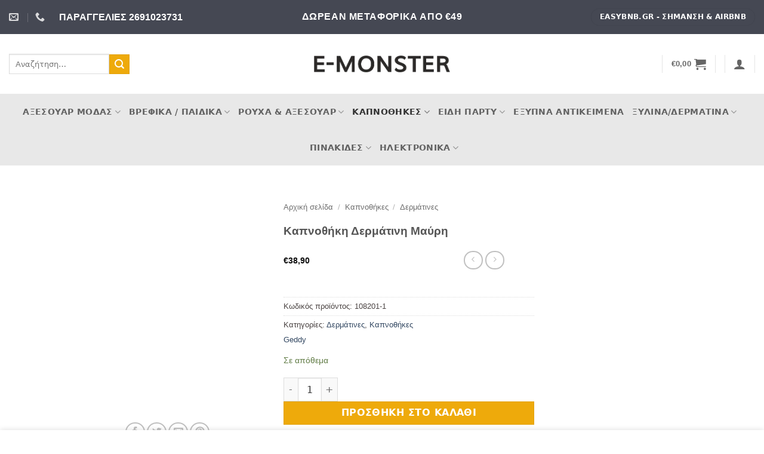

--- FILE ---
content_type: text/html; charset=UTF-8
request_url: https://e-monster.gr/product/%CE%BA%CE%B1%CF%80%CE%BD%CE%BF%CE%B8%CE%AE%CE%BA%CE%B7-%CE%B4%CE%B5%CF%81%CE%BC%CE%AC%CF%84%CE%B9%CE%BD%CE%B7-%CE%BC%CE%B1%CF%8D%CF%81%CE%B7/
body_size: 60674
content:
<!DOCTYPE html><html lang="el" class="loading-site no-js"><head><script data-no-optimize="1">var litespeed_docref=sessionStorage.getItem("litespeed_docref");litespeed_docref&&(Object.defineProperty(document,"referrer",{get:function(){return litespeed_docref}}),sessionStorage.removeItem("litespeed_docref"));</script> <meta charset="UTF-8" /><link rel="profile" href="http://gmpg.org/xfn/11" /><link rel="pingback" href="https://e-monster.gr/xmlrpc.php" /> <script type="litespeed/javascript">(function(html){html.className=html.className.replace(/\bno-js\b/,'js')})(document.documentElement)</script> <meta name='robots' content='index, follow, max-image-preview:large, max-snippet:-1, max-video-preview:-1' /><meta name="viewport" content="width=device-width, initial-scale=1" /><title>Καπνοθήκη Δερμάτινη Μαύρη - E-monster</title><meta name="description" content="Ολόμαυρη δερμάτινη καπνοθήκη με κορδόνι, φερμουάρ και θήκη για χαρτάκια. Χειροποίητη, premium ποιότητα σε total black αισθητική." /><link rel="canonical" href="https://e-monster.gr/product/καπνοθήκη-δερμάτινη-μαύρη/" /><meta property="og:locale" content="el_GR" /><meta property="og:type" content="article" /><meta property="og:title" content="Καπνοθήκη Δερμάτινη Μαύρη - E-monster" /><meta property="og:description" content="Ολόμαυρη δερμάτινη καπνοθήκη με κορδόνι, φερμουάρ και θήκη για χαρτάκια. Χειροποίητη, premium ποιότητα σε total black αισθητική." /><meta property="og:url" content="https://e-monster.gr/product/καπνοθήκη-δερμάτινη-μαύρη/" /><meta property="og:site_name" content="E-monster" /><meta property="article:publisher" content="https://www.facebook.com/profile.php?id=100063940174958" /><meta property="article:modified_time" content="2025-07-20T08:52:56+00:00" /><meta property="og:image" content="https://e-monster.gr/wp-content/uploads/2025/07/Καπνοθήκη-Χειροποίητη-Δερμάτινη-μαύρο-δερμα.jpg" /><meta property="og:image:width" content="2048" /><meta property="og:image:height" content="2048" /><meta property="og:image:type" content="image/jpeg" /><meta name="twitter:card" content="summary_large_image" /><meta name="twitter:label1" content="Εκτιμώμενος χρόνος ανάγνωσης" /><meta name="twitter:data1" content="1 λεπτό" /> <script type="application/ld+json" class="yoast-schema-graph">{"@context":"https://schema.org","@graph":[{"@type":"WebPage","@id":"https://e-monster.gr/product/%ce%ba%ce%b1%cf%80%ce%bd%ce%bf%ce%b8%ce%ae%ce%ba%ce%b7-%ce%b4%ce%b5%cf%81%ce%bc%ce%ac%cf%84%ce%b9%ce%bd%ce%b7-%ce%bc%ce%b1%cf%8d%cf%81%ce%b7/","url":"https://e-monster.gr/product/%ce%ba%ce%b1%cf%80%ce%bd%ce%bf%ce%b8%ce%ae%ce%ba%ce%b7-%ce%b4%ce%b5%cf%81%ce%bc%ce%ac%cf%84%ce%b9%ce%bd%ce%b7-%ce%bc%ce%b1%cf%8d%cf%81%ce%b7/","name":"Καπνοθήκη Δερμάτινη Μαύρη - E-monster","isPartOf":{"@id":"https://e-monster.gr/#website"},"primaryImageOfPage":{"@id":"https://e-monster.gr/product/%ce%ba%ce%b1%cf%80%ce%bd%ce%bf%ce%b8%ce%ae%ce%ba%ce%b7-%ce%b4%ce%b5%cf%81%ce%bc%ce%ac%cf%84%ce%b9%ce%bd%ce%b7-%ce%bc%ce%b1%cf%8d%cf%81%ce%b7/#primaryimage"},"image":{"@id":"https://e-monster.gr/product/%ce%ba%ce%b1%cf%80%ce%bd%ce%bf%ce%b8%ce%ae%ce%ba%ce%b7-%ce%b4%ce%b5%cf%81%ce%bc%ce%ac%cf%84%ce%b9%ce%bd%ce%b7-%ce%bc%ce%b1%cf%8d%cf%81%ce%b7/#primaryimage"},"thumbnailUrl":"https://e-monster.gr/wp-content/uploads/2025/07/Καπνοθήκη-Χειροποίητη-Δερμάτινη-μαύρο-δερμα.jpg","datePublished":"2022-07-29T06:26:24+00:00","dateModified":"2025-07-20T08:52:56+00:00","description":"Ολόμαυρη δερμάτινη καπνοθήκη με κορδόνι, φερμουάρ και θήκη για χαρτάκια. Χειροποίητη, premium ποιότητα σε total black αισθητική.","breadcrumb":{"@id":"https://e-monster.gr/product/%ce%ba%ce%b1%cf%80%ce%bd%ce%bf%ce%b8%ce%ae%ce%ba%ce%b7-%ce%b4%ce%b5%cf%81%ce%bc%ce%ac%cf%84%ce%b9%ce%bd%ce%b7-%ce%bc%ce%b1%cf%8d%cf%81%ce%b7/#breadcrumb"},"inLanguage":"el","potentialAction":[{"@type":"ReadAction","target":["https://e-monster.gr/product/%ce%ba%ce%b1%cf%80%ce%bd%ce%bf%ce%b8%ce%ae%ce%ba%ce%b7-%ce%b4%ce%b5%cf%81%ce%bc%ce%ac%cf%84%ce%b9%ce%bd%ce%b7-%ce%bc%ce%b1%cf%8d%cf%81%ce%b7/"]}]},{"@type":"ImageObject","inLanguage":"el","@id":"https://e-monster.gr/product/%ce%ba%ce%b1%cf%80%ce%bd%ce%bf%ce%b8%ce%ae%ce%ba%ce%b7-%ce%b4%ce%b5%cf%81%ce%bc%ce%ac%cf%84%ce%b9%ce%bd%ce%b7-%ce%bc%ce%b1%cf%8d%cf%81%ce%b7/#primaryimage","url":"https://e-monster.gr/wp-content/uploads/2025/07/Καπνοθήκη-Χειροποίητη-Δερμάτινη-μαύρο-δερμα.jpg","contentUrl":"https://e-monster.gr/wp-content/uploads/2025/07/Καπνοθήκη-Χειροποίητη-Δερμάτινη-μαύρο-δερμα.jpg","width":2048,"height":2048,"caption":"Καπνοθήκη Δερμάτινη Μαύρη"},{"@type":"BreadcrumbList","@id":"https://e-monster.gr/product/%ce%ba%ce%b1%cf%80%ce%bd%ce%bf%ce%b8%ce%ae%ce%ba%ce%b7-%ce%b4%ce%b5%cf%81%ce%bc%ce%ac%cf%84%ce%b9%ce%bd%ce%b7-%ce%bc%ce%b1%cf%8d%cf%81%ce%b7/#breadcrumb","itemListElement":[{"@type":"ListItem","position":1,"name":"Home","item":"https://e-monster.gr/"},{"@type":"ListItem","position":2,"name":"Όλα τα Προϊόντα","item":"https://e-monster.gr/products/"},{"@type":"ListItem","position":3,"name":"Καπνοθήκη Δερμάτινη Μαύρη"}]},{"@type":"WebSite","@id":"https://e-monster.gr/#website","url":"https://e-monster.gr/","name":"E-monster","description":"Ηλεκτρονικό Πολυκατάστημα","potentialAction":[{"@type":"SearchAction","target":{"@type":"EntryPoint","urlTemplate":"https://e-monster.gr/?s={search_term_string}"},"query-input":{"@type":"PropertyValueSpecification","valueRequired":true,"valueName":"search_term_string"}}],"inLanguage":"el"}]}</script> <link rel='prefetch' href='https://e-monster.gr/wp-content/themes/flatsome/assets/js/flatsome.js?ver=e2eddd6c228105dac048' /><link rel='prefetch' href='https://e-monster.gr/wp-content/themes/flatsome/assets/js/chunk.slider.js?ver=3.20.4' /><link rel='prefetch' href='https://e-monster.gr/wp-content/themes/flatsome/assets/js/chunk.popups.js?ver=3.20.4' /><link rel='prefetch' href='https://e-monster.gr/wp-content/themes/flatsome/assets/js/chunk.tooltips.js?ver=3.20.4' /><link rel='prefetch' href='https://e-monster.gr/wp-content/themes/flatsome/assets/js/woocommerce.js?ver=1c9be63d628ff7c3ff4c' /><link rel="alternate" type="application/rss+xml" title="Ροή RSS &raquo; E-monster" href="https://e-monster.gr/feed/" /><link rel="alternate" type="application/rss+xml" title="Ροή Σχολίων &raquo; E-monster" href="https://e-monster.gr/comments/feed/" /><link rel="alternate" title="oEmbed (JSON)" type="application/json+oembed" href="https://e-monster.gr/wp-json/oembed/1.0/embed?url=https%3A%2F%2Fe-monster.gr%2Fproduct%2F%25ce%25ba%25ce%25b1%25cf%2580%25ce%25bd%25ce%25bf%25ce%25b8%25ce%25ae%25ce%25ba%25ce%25b7-%25ce%25b4%25ce%25b5%25cf%2581%25ce%25bc%25ce%25ac%25cf%2584%25ce%25b9%25ce%25bd%25ce%25b7-%25ce%25bc%25ce%25b1%25cf%258d%25cf%2581%25ce%25b7%2F" /><link rel="alternate" title="oEmbed (XML)" type="text/xml+oembed" href="https://e-monster.gr/wp-json/oembed/1.0/embed?url=https%3A%2F%2Fe-monster.gr%2Fproduct%2F%25ce%25ba%25ce%25b1%25cf%2580%25ce%25bd%25ce%25bf%25ce%25b8%25ce%25ae%25ce%25ba%25ce%25b7-%25ce%25b4%25ce%25b5%25cf%2581%25ce%25bc%25ce%25ac%25cf%2584%25ce%25b9%25ce%25bd%25ce%25b7-%25ce%25bc%25ce%25b1%25cf%258d%25cf%2581%25ce%25b7%2F&#038;format=xml" /><link data-optimized="2" rel="stylesheet" href="https://e-monster.gr/wp-content/litespeed/css/075ba9d2072cd93d1d2b72cb069037f8.css?ver=9ddf2" /><link rel='preload' as='font' type='font/woff2' crossorigin='anonymous' id='tinvwl-webfont-font-css' href='https://e-monster.gr/wp-content/plugins/ti-woocommerce-wishlist/assets/fonts/tinvwl-webfont.woff2?ver=xu2uyi'  media='all' /> <script type="litespeed/javascript" data-src="https://e-monster.gr/wp-includes/js/jquery/jquery.min.js?ver=3.7.1" id="jquery-core-js"></script> <script id="wc-add-to-cart-js-extra" type="litespeed/javascript">var wc_add_to_cart_params={"ajax_url":"/wp-admin/admin-ajax.php","wc_ajax_url":"/?wc-ajax=%%endpoint%%","i18n_view_cart":"\u039a\u03b1\u03bb\u03ac\u03b8\u03b9","cart_url":"https://e-monster.gr/cart/","is_cart":"","cart_redirect_after_add":"no"}</script> <script id="wc-single-product-js-extra" type="litespeed/javascript">var wc_single_product_params={"i18n_required_rating_text":"\u03a0\u03b1\u03c1\u03b1\u03ba\u03b1\u03bb\u03bf\u03cd\u03bc\u03b5, \u03b5\u03c0\u03b9\u03bb\u03ad\u03be\u03c4\u03b5 \u03bc\u03af\u03b1 \u03b2\u03b1\u03b8\u03bc\u03bf\u03bb\u03bf\u03b3\u03af\u03b1","i18n_rating_options":["1 \u03b1\u03c0\u03cc 5 \u03b1\u03c3\u03c4\u03ad\u03c1\u03b9\u03b1","2 \u03b1\u03c0\u03cc 5 \u03b1\u03c3\u03c4\u03ad\u03c1\u03b9\u03b1","3 \u03b1\u03c0\u03cc 5 \u03b1\u03c3\u03c4\u03ad\u03c1\u03b9\u03b1","4 \u03b1\u03c0\u03cc 5 \u03b1\u03c3\u03c4\u03ad\u03c1\u03b9\u03b1","5 \u03b1\u03c0\u03cc 5 \u03b1\u03c3\u03c4\u03ad\u03c1\u03b9\u03b1"],"i18n_product_gallery_trigger_text":"View full-screen image gallery","review_rating_required":"yes","flexslider":{"rtl":!1,"animation":"slide","smoothHeight":!0,"directionNav":!1,"controlNav":"thumbnails","slideshow":!1,"animationSpeed":500,"animationLoop":!1,"allowOneSlide":!1},"zoom_enabled":"","zoom_options":[],"photoswipe_enabled":"1","photoswipe_options":{"shareEl":!1,"closeOnScroll":!1,"history":!1,"hideAnimationDuration":0,"showAnimationDuration":0},"flexslider_enabled":"1"}</script> <link rel="https://api.w.org/" href="https://e-monster.gr/wp-json/" /><link rel="alternate" title="JSON" type="application/json" href="https://e-monster.gr/wp-json/wp/v2/product/8020" /><link rel="EditURI" type="application/rsd+xml" title="RSD" href="https://e-monster.gr/xmlrpc.php?rsd" /><meta name="generator" content="WordPress 6.9" /><meta name="generator" content="WooCommerce 10.4.3" /><link rel='shortlink' href='https://e-monster.gr/?p=8020' />
<noscript><style>.woocommerce-product-gallery{ opacity: 1 !important; }</style></noscript><link rel="icon" href="https://e-monster.gr/wp-content/uploads/2022/08/cropped-m-90-b-32x32.png" sizes="32x32" /><link rel="icon" href="https://e-monster.gr/wp-content/uploads/2022/08/cropped-m-90-b-192x192.png" sizes="192x192" /><link rel="apple-touch-icon" href="https://e-monster.gr/wp-content/uploads/2022/08/cropped-m-90-b-180x180.png" /><meta name="msapplication-TileImage" content="https://e-monster.gr/wp-content/uploads/2022/08/cropped-m-90-b-270x270.png" /><style id="kirki-inline-styles"></style></head><body class="wp-singular product-template-default single single-product postid-8020 wp-theme-flatsome theme-flatsome woocommerce woocommerce-page woocommerce-no-js tinvwl-theme-style boxed lightbox nav-dropdown-has-arrow nav-dropdown-has-shadow parallax-mobile mobile-submenu-toggle"><a class="skip-link screen-reader-text" href="#main">Μετάβαση στο περιεχόμενο</a><div id="wrapper"><header id="header" class="header header-full-width"><div class="header-wrapper"><div id="top-bar" class="header-top hide-for-sticky nav-dark flex-has-center"><div class="flex-row container"><div class="flex-col hide-for-medium flex-left"><ul class="nav nav-left medium-nav-center nav-small  nav-divided"><li class="header-contact-wrapper"><ul id="header-contact" class="nav medium-nav-center nav-divided nav-uppercase header-contact"><li>
<a href="mailto:info@e-monster.gr" class="tooltip" title="info@e-monster.gr">
<i class="icon-envelop" aria-hidden="true" style="font-size:16px;"></i>			       <span>
</span>
</a></li><li>
<a href="tel:+30 2691023731" class="tooltip" title="+30 2691023731">
<i class="icon-phone" aria-hidden="true" style="font-size:16px;"></i>			      <span></span>
</a></li></ul></li><li class="html custom html_top_right_text"><strong class><font size="+0">ΠΑΡΑΓΓΕΛΙΕΣ    2691023731</font></strong></li></ul></div><div class="flex-col hide-for-medium flex-center"><ul class="nav nav-center nav-small  nav-divided"><li class="html custom html_topbar_right"><strong class="uppercase"><font size="+0">ΔΩΡΕΑΝ ΜΕΤΑΦΟΡΙΚΑ ΑΠΟ €49</font></strong></li></ul></div><div class="flex-col hide-for-medium flex-right"><ul class="nav top-bar-nav nav-right nav-small  nav-divided"><li class="html header-button-1"><div class="header-button">
<a href="https://easybnb.gr" class="button plain" style="border-radius:99px;">
<span>EASYBNB.GR - Σήμανση &amp; Airbnb</span>
</a></div></li></ul></div><div class="flex-col show-for-medium flex-grow"><ul class="nav nav-center nav-small mobile-nav  nav-divided"><li class="html custom html_nav_position_text_top"><strong class><font size="-1">Δωρεάν μεταφορικά από €49</font></strong></li></ul></div></div></div><div id="masthead" class="header-main show-logo-center hide-for-sticky"><div class="header-inner flex-row container logo-center medium-logo-center" role="navigation"><div id="logo" class="flex-col logo"><a href="https://e-monster.gr/" title="E-monster - Ηλεκτρονικό Πολυκατάστημα" rel="home">
<img data-lazyloaded="1" src="[data-uri]" width="501" height="63" data-src="https://e-monster.gr/wp-content/uploads/2022/08/e-monster-500.png.webp" class="header_logo header-logo" alt="E-monster"/><img data-lazyloaded="1" src="[data-uri]" width="501" height="63" data-src="https://e-monster.gr/wp-content/uploads/2022/08/e-monster-500-1.png.webp" class="header-logo-dark" alt="E-monster"/></a></div><div class="flex-col show-for-medium flex-left"><ul class="mobile-nav nav nav-left "><li class="nav-icon has-icon">
<a href="#" class="is-small" data-open="#main-menu" data-pos="left" data-bg="main-menu-overlay" role="button" aria-label="Menu" aria-controls="main-menu" aria-expanded="false" aria-haspopup="dialog" data-flatsome-role-button>
<i class="icon-menu" aria-hidden="true"></i>			<span class="menu-title uppercase hide-for-small">Menu</span>		</a></li></ul></div><div class="flex-col hide-for-medium flex-left
"><ul class="header-nav header-nav-main nav nav-left  nav-uppercase" ><li class="header-search-form search-form html relative has-icon"><div class="header-search-form-wrapper"><div class="searchform-wrapper ux-search-box relative is-normal"><form role="search" method="get" class="searchform" action="https://e-monster.gr/"><div class="flex-row relative"><div class="flex-col flex-grow">
<label class="screen-reader-text" for="woocommerce-product-search-field-0">Αναζήτηση για:</label>
<input type="search" id="woocommerce-product-search-field-0" class="search-field mb-0" placeholder="Αναζήτηση&hellip;" value="" name="s" />
<input type="hidden" name="post_type" value="product" /></div><div class="flex-col">
<button type="submit" value="Αναζήτηση" class="ux-search-submit submit-button secondary button  icon mb-0" aria-label="Submit">
<i class="icon-search" aria-hidden="true"></i>			</button></div></div><div class="live-search-results text-left z-top"></div></form></div></div></li></ul></div><div class="flex-col hide-for-medium flex-right"><ul class="header-nav header-nav-main nav nav-right  nav-uppercase"><li class="header-divider"></li><li class="cart-item has-icon has-dropdown"><a href="https://e-monster.gr/cart/" class="header-cart-link nav-top-link is-small" title="Καλάθι" aria-label="Καλάθι" aria-expanded="false" aria-haspopup="true" role="button" data-flatsome-role-button><span class="header-cart-title">
<span class="cart-price"><span class="woocommerce-Price-amount amount"><bdi><span class="woocommerce-Price-currencySymbol">&euro;</span>0,00</bdi></span></span>
</span><i class="icon-shopping-cart" aria-hidden="true" data-icon-label="0"></i>  </a><ul class="nav-dropdown nav-dropdown-simple"><li class="html widget_shopping_cart"><div class="widget_shopping_cart_content"><div class="ux-mini-cart-empty flex flex-row-col text-center pt pb"><div class="ux-mini-cart-empty-icon">
<svg aria-hidden="true" xmlns="http://www.w3.org/2000/svg" viewBox="0 0 17 19" style="opacity:.1;height:80px;">
<path d="M8.5 0C6.7 0 5.3 1.2 5.3 2.7v2H2.1c-.3 0-.6.3-.7.7L0 18.2c0 .4.2.8.6.8h15.7c.4 0 .7-.3.7-.7v-.1L15.6 5.4c0-.3-.3-.6-.7-.6h-3.2v-2c0-1.6-1.4-2.8-3.2-2.8zM6.7 2.7c0-.8.8-1.4 1.8-1.4s1.8.6 1.8 1.4v2H6.7v-2zm7.5 3.4 1.3 11.5h-14L2.8 6.1h2.5v1.4c0 .4.3.7.7.7.4 0 .7-.3.7-.7V6.1h3.5v1.4c0 .4.3.7.7.7s.7-.3.7-.7V6.1h2.6z" fill-rule="evenodd" clip-rule="evenodd" fill="currentColor"></path>
</svg></div><p class="woocommerce-mini-cart__empty-message empty">Κανένα προϊόν στο καλάθι σας.</p><p class="return-to-shop">
<a class="button primary wc-backward" href="https://e-monster.gr/products/">
Επιστροφή στο κατάστημα				</a></p></div></div></li></ul></li><li class="header-divider"></li><li class="header-divider"></li><li class="account-item has-icon"><a href="https://e-monster.gr/my-account/" class="nav-top-link nav-top-not-logged-in is-small is-small" title="Σύνδεση" role="button" data-open="#login-form-popup" aria-label="Σύνδεση" aria-controls="login-form-popup" aria-expanded="false" aria-haspopup="dialog" data-flatsome-role-button>
<i class="icon-user" aria-hidden="true"></i>	</a></li><li class="header-divider"></li></ul></div><div class="flex-col show-for-medium flex-right"><ul class="mobile-nav nav nav-right "></ul></div></div></div><div id="wide-nav" class="header-bottom wide-nav hide-for-sticky flex-has-center"><div class="flex-row container"><div class="flex-col hide-for-medium flex-center"><ul class="nav header-nav header-bottom-nav nav-center  nav-size-medium nav-uppercase"><li id="menu-item-100220" class="menu-item menu-item-type-taxonomy menu-item-object-product_cat menu-item-has-children menu-item-100220 menu-item-design-default has-dropdown"><a href="https://e-monster.gr/product-category/%ce%b1%ce%be%ce%b5%cf%83%ce%bf%cf%85%ce%ac%cf%81-%ce%bc%cf%8c%ce%b4%ce%b1%cf%82/" class="nav-top-link" aria-expanded="false" aria-haspopup="menu">Αξεσουάρ Μόδας<i class="icon-angle-down" aria-hidden="true"></i></a><ul class="sub-menu nav-dropdown nav-dropdown-simple"><li id="menu-item-100221" class="menu-item menu-item-type-taxonomy menu-item-object-product_cat menu-item-has-children menu-item-100221 nav-dropdown-col"><a href="https://e-monster.gr/product-category/%ce%b1%ce%be%ce%b5%cf%83%ce%bf%cf%85%ce%ac%cf%81-%ce%bc%cf%8c%ce%b4%ce%b1%cf%82/%ce%ac%ce%bd%ce%b4%cf%81%ce%b5%cf%82/">Άνδρες</a><ul class="sub-menu nav-column nav-dropdown-simple"><li id="menu-item-100227" class="menu-item menu-item-type-taxonomy menu-item-object-product_cat menu-item-100227"><a href="https://e-monster.gr/product-category/%ce%b1%ce%be%ce%b5%cf%83%ce%bf%cf%85%ce%ac%cf%81-%ce%bc%cf%8c%ce%b4%ce%b1%cf%82/%ce%ac%ce%bd%ce%b4%cf%81%ce%b5%cf%82/%ce%be%cf%8d%ce%bb%ce%b9%ce%bd%ce%b1-%cf%80%ce%b1%cf%80%ce%b9%ce%b3%ce%b9%cf%8c%ce%bd-%ce%ac%ce%bd%ce%b4%cf%81%ce%b5%cf%82/">Ξύλινα Παπιγιόν</a></li><li id="menu-item-100229" class="menu-item menu-item-type-taxonomy menu-item-object-product_cat menu-item-100229"><a href="https://e-monster.gr/product-category/%ce%b1%ce%be%ce%b5%cf%83%ce%bf%cf%85%ce%ac%cf%81-%ce%bc%cf%8c%ce%b4%ce%b1%cf%82/%ce%ac%ce%bd%ce%b4%cf%81%ce%b5%cf%82/%ce%b4%ce%b5%cf%81%ce%bc%ce%ac%cf%84%ce%b9%ce%bd%ce%b1-%cf%80%ce%b1%cf%80%ce%b9%ce%b3%ce%b9%cf%8c%ce%bd/">Δερμάτινα Παπιγιόν</a></li><li id="menu-item-100231" class="menu-item menu-item-type-taxonomy menu-item-object-product_cat menu-item-100231"><a href="https://e-monster.gr/product-category/%ce%b1%ce%be%ce%b5%cf%83%ce%bf%cf%85%ce%ac%cf%81-%ce%bc%cf%8c%ce%b4%ce%b1%cf%82/%ce%ac%ce%bd%ce%b4%cf%81%ce%b5%cf%82/%ce%ba%ce%bb%ce%b9%cf%80-%ce%b3%cf%81%ce%b1%ce%b2%ce%ac%cf%84%ce%b1%cf%82/">Κλιπ Γραβάτας</a></li><li id="menu-item-100232" class="menu-item menu-item-type-taxonomy menu-item-object-product_cat menu-item-100232"><a href="https://e-monster.gr/product-category/%ce%b1%ce%be%ce%b5%cf%83%ce%bf%cf%85%ce%ac%cf%81-%ce%bc%cf%8c%ce%b4%ce%b1%cf%82/%ce%ac%ce%bd%ce%b4%cf%81%ce%b5%cf%82/%ce%bc%ce%b1%ce%bd%ce%b9%ce%ba%ce%b5%cf%84%cf%8c%ce%ba%ce%bf%cf%85%ce%bc%cf%80%ce%b1/">Μανικετόκουμπα</a></li><li id="menu-item-100233" class="menu-item menu-item-type-taxonomy menu-item-object-product_cat menu-item-100233"><a href="https://e-monster.gr/product-category/%ce%b1%ce%be%ce%b5%cf%83%ce%bf%cf%85%ce%ac%cf%81-%ce%bc%cf%8c%ce%b4%ce%b1%cf%82/%ce%ac%ce%bd%ce%b4%cf%81%ce%b5%cf%82/%ce%be%cf%8d%ce%bb%ce%b9%ce%bd%ce%b1-%cf%80%ce%b1%cf%80%ce%b9%ce%b3%ce%b9%cf%8c%ce%bd-%ce%ac%ce%bd%ce%b4%cf%81%ce%b5%cf%82/%cf%83%ce%b5%cf%84-%cf%80%ce%b1%cf%80%ce%b9%ce%b3%ce%b9%cf%8c%ce%bd-%ce%bc%ce%b1%ce%bd%ce%b9%ce%ba%ce%b5%cf%84%cf%8c%ce%ba%ce%bf%cf%85%ce%bc%cf%80%ce%b1/">Σετ Παπιγιόν &amp; Μανικετόκουμπα</a></li><li id="menu-item-100228" class="menu-item menu-item-type-taxonomy menu-item-object-product_cat menu-item-100228"><a href="https://e-monster.gr/product-category/%ce%b1%ce%be%ce%b5%cf%83%ce%bf%cf%85%ce%ac%cf%81-%ce%bc%cf%8c%ce%b4%ce%b1%cf%82/%ce%ac%ce%bd%ce%b4%cf%81%ce%b5%cf%82/%ce%b4%ce%b5%cf%81%ce%bc%ce%ac%cf%84%ce%b9%ce%bd%ce%b1-%ce%b2%cf%81%ce%b1%cf%87%ce%b9%cf%8c%ce%bb%ce%b9%ce%b1/">Δερμάτινα Βραχιόλια</a></li><li id="menu-item-100222" class="menu-item menu-item-type-taxonomy menu-item-object-product_cat menu-item-100222"><a href="https://e-monster.gr/product-category/%ce%b1%ce%be%ce%b5%cf%83%ce%bf%cf%85%ce%ac%cf%81-%ce%bc%cf%8c%ce%b4%ce%b1%cf%82/%ce%ac%ce%bd%ce%b4%cf%81%ce%b5%cf%82/%ce%b3%cf%81%ce%b1%ce%b2%ce%ac%cf%84%ce%b5%cf%82-%ce%b1%ce%bd%ce%b4%cf%81%ce%b9%ce%ba%ce%ad%cf%82/">Γραβάτες</a></li><li id="menu-item-100243" class="menu-item menu-item-type-taxonomy menu-item-object-product_cat menu-item-100243"><a href="https://e-monster.gr/product-category/%ce%b1%ce%be%ce%b5%cf%83%ce%bf%cf%85%ce%ac%cf%81-%ce%bc%cf%8c%ce%b4%ce%b1%cf%82/%ce%ac%ce%bd%ce%b4%cf%81%ce%b5%cf%82/%cf%80%ce%b1%cf%80%ce%b9%ce%b3%ce%b9%cf%8c%ce%bd-%ce%b1%cf%80%cf%8c-%cf%8d%cf%86%ce%b1%cf%83%ce%bc%ce%b1/">Υφασμάτινα Παπιγιόν</a></li><li id="menu-item-100241" class="menu-item menu-item-type-taxonomy menu-item-object-product_cat menu-item-100241"><a href="https://e-monster.gr/product-category/%ce%b1%ce%be%ce%b5%cf%83%ce%bf%cf%85%ce%ac%cf%81-%ce%bc%cf%8c%ce%b4%ce%b1%cf%82/%ce%ac%ce%bd%ce%b4%cf%81%ce%b5%cf%82/%ce%bc%ce%b1%ce%bd%cf%84%ce%ae%ce%bb%ce%b9%ce%b1-%cf%84%cf%83%ce%ad%cf%80%ce%b7%cf%82/">Μαντήλια Τσέπης</a></li><li id="menu-item-100245" class="menu-item menu-item-type-taxonomy menu-item-object-product_cat menu-item-100245"><a href="https://e-monster.gr/product-category/%ce%b1%ce%be%ce%b5%cf%83%ce%bf%cf%85%ce%ac%cf%81-%ce%bc%cf%8c%ce%b4%ce%b1%cf%82/%ce%ac%ce%bd%ce%b4%cf%81%ce%b5%cf%82/%cf%84%ce%b9%cf%81%ce%ac%ce%bd%cf%84%ce%b5%cf%82-%ce%b1%ce%bd%ce%b4%cf%81%ce%b9%ce%ba%ce%ad%cf%82/%cf%84%ce%b9%cf%81%ce%ac%ce%bd%cf%84%ce%b5%cf%82-25mm/">Τιράντες 25mm</a></li><li id="menu-item-100223" class="menu-item menu-item-type-taxonomy menu-item-object-product_cat menu-item-100223"><a href="https://e-monster.gr/product-category/%ce%b1%ce%be%ce%b5%cf%83%ce%bf%cf%85%ce%ac%cf%81-%ce%bc%cf%8c%ce%b4%ce%b1%cf%82/%ce%ac%ce%bd%ce%b4%cf%81%ce%b5%cf%82/%cf%84%ce%b9%cf%81%ce%ac%ce%bd%cf%84%ce%b5%cf%82-%ce%b1%ce%bd%ce%b4%cf%81%ce%b9%ce%ba%ce%ad%cf%82/%cf%84%ce%b9%cf%81%ce%ac%ce%bd%cf%84%ce%b5%cf%82-%ce%b1%ce%bd%ce%b4%cf%81%ce%b9%ce%ba%ce%ad%cf%82-30mm/">Τιράντες 30mm</a></li><li id="menu-item-100224" class="menu-item menu-item-type-taxonomy menu-item-object-product_cat menu-item-100224"><a href="https://e-monster.gr/product-category/%ce%b1%ce%be%ce%b5%cf%83%ce%bf%cf%85%ce%ac%cf%81-%ce%bc%cf%8c%ce%b4%ce%b1%cf%82/%ce%ac%ce%bd%ce%b4%cf%81%ce%b5%cf%82/%cf%84%ce%b9%cf%81%ce%ac%ce%bd%cf%84%ce%b5%cf%82-%ce%b1%ce%bd%ce%b4%cf%81%ce%b9%ce%ba%ce%ad%cf%82/%cf%84%ce%b9%cf%81%ce%ac%ce%bd%cf%84%ce%b5%cf%82-%ce%b1%ce%bd%ce%b4%cf%81%ce%b9%ce%ba%ce%ad%cf%82-36mm/">Τιράντες 36mm</a></li><li id="menu-item-100247" class="menu-item menu-item-type-taxonomy menu-item-object-product_cat menu-item-100247"><a href="https://e-monster.gr/product-category/%ce%b1%ce%be%ce%b5%cf%83%ce%bf%cf%85%ce%ac%cf%81-%ce%bc%cf%8c%ce%b4%ce%b1%cf%82/%ce%ac%ce%bd%ce%b4%cf%81%ce%b5%cf%82/%ce%b6%cf%8e%ce%bd%ce%b5%cf%82-%ce%ac%ce%bd%ce%b4%cf%81%ce%b5%cf%82/">Ζώνες</a></li><li id="menu-item-100242" class="menu-item menu-item-type-taxonomy menu-item-object-product_cat menu-item-100242"><a href="https://e-monster.gr/product-category/%ce%b1%ce%be%ce%b5%cf%83%ce%bf%cf%85%ce%ac%cf%81-%ce%bc%cf%8c%ce%b4%ce%b1%cf%82/%ce%ac%ce%bd%ce%b4%cf%81%ce%b5%cf%82/%cf%83%cf%80%ce%ad%cf%83%ce%b9%ce%b1%ce%bb-%ce%b1%ce%be%ce%b5%cf%83%ce%bf%cf%85%ce%ac%cf%81/">Σπέσιαλ Αξεσουάρ</a></li></ul></li><li id="menu-item-100225" class="menu-item menu-item-type-taxonomy menu-item-object-product_cat menu-item-has-children menu-item-100225 nav-dropdown-col"><a href="https://e-monster.gr/product-category/%ce%b1%ce%be%ce%b5%cf%83%ce%bf%cf%85%ce%ac%cf%81-%ce%bc%cf%8c%ce%b4%ce%b1%cf%82/%ce%b1%ce%b3%cf%8c%cf%81%ce%b9%ce%b1/">Αγόρια</a><ul class="sub-menu nav-column nav-dropdown-simple"><li id="menu-item-100257" class="menu-item menu-item-type-taxonomy menu-item-object-product_cat menu-item-100257"><a href="https://e-monster.gr/product-category/%ce%b1%ce%be%ce%b5%cf%83%ce%bf%cf%85%ce%ac%cf%81-%ce%bc%cf%8c%ce%b4%ce%b1%cf%82/%ce%b1%ce%b3%cf%8c%cf%81%ce%b9%ce%b1/%ce%be%cf%8d%ce%bb%ce%b9%ce%bd%ce%b1-%cf%80%ce%b1%cf%80%ce%b9%ce%b3%ce%b9%cf%8c%ce%bd/%ce%be%cf%8d%ce%bb%ce%b9%ce%bd%ce%bf-%cf%80%ce%b1%cf%80%ce%b9%ce%b3%ce%b9%cf%8c%ce%bd-%cf%80%ce%b1%ce%b9%ce%b4%ce%b9%ce%ba%cf%8c-%ce%ad%cf%89%cf%82-10-%ce%b5%cf%84%cf%8e%ce%bd/">Ξύλινα Παπιγιόν έως 10 ετών</a></li><li id="menu-item-100255" class="menu-item menu-item-type-taxonomy menu-item-object-product_cat menu-item-100255"><a href="https://e-monster.gr/product-category/%ce%b1%ce%be%ce%b5%cf%83%ce%bf%cf%85%ce%ac%cf%81-%ce%bc%cf%8c%ce%b4%ce%b1%cf%82/%ce%b1%ce%b3%cf%8c%cf%81%ce%b9%ce%b1/%ce%be%cf%8d%ce%bb%ce%b9%ce%bd%ce%b1-%cf%80%ce%b1%cf%80%ce%b9%ce%b3%ce%b9%cf%8c%ce%bd/%ce%be%cf%8d%ce%bb%ce%b9%ce%bd%ce%bf-%cf%80%ce%b1%cf%80%ce%b9%ce%b3%ce%b9%cf%8c%ce%bd-%ce%b2%cf%81%ce%b5%cf%86%ce%b9%ce%ba%cf%8c-%ce%bc%cf%80%ce%b5%ce%bc%cf%80%ce%ad-0/">Ξύλινα Παπιγιόν Βρεφικά</a></li><li id="menu-item-100254" class="menu-item menu-item-type-taxonomy menu-item-object-product_cat menu-item-100254"><a href="https://e-monster.gr/product-category/%ce%b1%ce%be%ce%b5%cf%83%ce%bf%cf%85%ce%ac%cf%81-%ce%bc%cf%8c%ce%b4%ce%b1%cf%82/%ce%b1%ce%b3%cf%8c%cf%81%ce%b9%ce%b1/%ce%be%cf%8d%ce%bb%ce%b9%ce%bd%ce%b1-%cf%80%ce%b1%cf%80%ce%b9%ce%b3%ce%b9%cf%8c%ce%bd/%ce%be%cf%8d%ce%bb%ce%b9%ce%bd%ce%bf-%cf%80%ce%b1%cf%80%ce%b9%ce%b3%ce%b9%cf%8c%ce%bd-0/10-%ce%b5%cf%84%cf%8e%ce%bd-%ce%bf%ce%b9%ce%ba%ce%bf%ce%bd%ce%bf%ce%bc%ce%b9%ce%ba%ce%ae-%cf%83%ce%b5%ce%b9%cf%81%ce%ac/">Οικονομική Σειρά Παπιγιόν</a></li><li id="menu-item-100256" class="menu-item menu-item-type-taxonomy menu-item-object-product_cat menu-item-100256"><a href="https://e-monster.gr/product-category/%ce%b1%ce%be%ce%b5%cf%83%ce%bf%cf%85%ce%ac%cf%81-%ce%bc%cf%8c%ce%b4%ce%b1%cf%82/%ce%b1%ce%b3%cf%8c%cf%81%ce%b9%ce%b1/%ce%be%cf%8d%ce%bb%ce%b9%ce%bd%ce%b1-%cf%80%ce%b1%cf%80%ce%b9%ce%b3%ce%b9%cf%8c%ce%bd/%cf%83%ce%b5%cf%84-%ce%b1%ce%bd%ce%b4%cf%81%ce%b9%ce%ba%cf%8c-%cf%80%ce%b1%ce%b9%ce%b4%ce%b9%ce%ba%cf%8c/">Σετ Ανδρικό &amp; Παιδικό</a></li><li id="menu-item-100250" class="menu-item menu-item-type-taxonomy menu-item-object-product_cat menu-item-100250"><a href="https://e-monster.gr/product-category/%ce%b1%ce%be%ce%b5%cf%83%ce%bf%cf%85%ce%ac%cf%81-%ce%bc%cf%8c%ce%b4%ce%b1%cf%82/%ce%b1%ce%b3%cf%8c%cf%81%ce%b9%ce%b1/%cf%84%ce%b9%cf%81%ce%ac%ce%bd%cf%84%ce%b5%cf%82/">Τιράντες</a></li><li id="menu-item-100258" class="menu-item menu-item-type-taxonomy menu-item-object-product_cat menu-item-100258"><a href="https://e-monster.gr/product-category/%ce%b1%ce%be%ce%b5%cf%83%ce%bf%cf%85%ce%ac%cf%81-%ce%bc%cf%8c%ce%b4%ce%b1%cf%82/%ce%b1%ce%b3%cf%8c%cf%81%ce%b9%ce%b1/%ce%be%cf%8d%ce%bb%ce%b9%ce%bd%ce%b1-%cf%80%ce%b1%cf%80%ce%b9%ce%b3%ce%b9%cf%8c%ce%bd/%cf%83%ce%b5%cf%84-%cf%80%ce%b1%cf%80%ce%b9%ce%b3%ce%b9%cf%8c%ce%bd-%cf%84%ce%b9%cf%81%ce%ac%ce%bd%cf%84%ce%b5%cf%82/">Σετ Παπιγιόν &amp; Τιράντες</a></li><li id="menu-item-100252" class="menu-item menu-item-type-taxonomy menu-item-object-product_cat menu-item-100252"><a href="https://e-monster.gr/product-category/%ce%b1%ce%be%ce%b5%cf%83%ce%bf%cf%85%ce%ac%cf%81-%ce%bc%cf%8c%ce%b4%ce%b1%cf%82/%ce%b1%ce%b3%cf%8c%cf%81%ce%b9%ce%b1/%cf%85%cf%86%ce%b1%cf%83%ce%bc%ce%ac%cf%84%ce%b9%ce%bd%ce%b1-%cf%80%ce%b1%cf%80%ce%b9%ce%b3%ce%b9%cf%8c%ce%bd/">Υφασμάτινα Παπιγιόν</a></li><li id="menu-item-100253" class="menu-item menu-item-type-taxonomy menu-item-object-product_cat menu-item-100253"><a href="https://e-monster.gr/product-category/%ce%b1%ce%be%ce%b5%cf%83%ce%bf%cf%85%ce%ac%cf%81-%ce%bc%cf%8c%ce%b4%ce%b1%cf%82/%ce%b1%ce%b3%cf%8c%cf%81%ce%b9%ce%b1/%ce%b3%cf%81%ce%b1%ce%b2%ce%ac%cf%84%ce%b5%cf%82/">Γραβάτες</a></li><li id="menu-item-100248" class="menu-item menu-item-type-taxonomy menu-item-object-product_cat menu-item-100248"><a href="https://e-monster.gr/product-category/%ce%b1%ce%be%ce%b5%cf%83%ce%bf%cf%85%ce%ac%cf%81-%ce%bc%cf%8c%ce%b4%ce%b1%cf%82/%ce%b1%ce%b3%cf%8c%cf%81%ce%b9%ce%b1/%ce%bc%ce%b1%ce%bd%cf%84%ce%b7%ce%bb%ce%ac%ce%ba%ce%b9%ce%b1-%cf%84%cf%83%ce%ad%cf%80%ce%b7%cf%82/">Μαντηλάκια Τσέπης</a></li><li id="menu-item-100249" class="menu-item menu-item-type-taxonomy menu-item-object-product_cat menu-item-100249"><a href="https://e-monster.gr/product-category/%ce%b1%ce%be%ce%b5%cf%83%ce%bf%cf%85%ce%ac%cf%81-%ce%bc%cf%8c%ce%b4%ce%b1%cf%82/%ce%b1%ce%b3%cf%8c%cf%81%ce%b9%ce%b1/%ce%b6%cf%8e%ce%bd%ce%b5%cf%82/">Ζώνες</a></li><li id="menu-item-100251" class="menu-item menu-item-type-taxonomy menu-item-object-product_cat menu-item-100251"><a href="https://e-monster.gr/product-category/%ce%b1%ce%be%ce%b5%cf%83%ce%bf%cf%85%ce%ac%cf%81-%ce%bc%cf%8c%ce%b4%ce%b1%cf%82/%ce%b1%ce%b3%cf%8c%cf%81%ce%b9%ce%b1/%cf%84%cf%81%ce%b1%ce%b3%ce%b9%ce%ac%cf%83%ce%ba%ce%b5%cf%82-%ce%ba%ce%b1%cf%80%ce%ad%ce%bb%ce%b1-%ce%b2%ce%ac%cf%86%cf%84%ce%b9%cf%83%ce%b7%cf%82/">Τραγιάσκες &amp; Καπέλα Βάφτισης</a></li><li id="menu-item-100260" class="menu-item menu-item-type-taxonomy menu-item-object-product_cat menu-item-100260"><a href="https://e-monster.gr/product-category/%ce%b1%ce%be%ce%b5%cf%83%ce%bf%cf%85%ce%ac%cf%81-%ce%bc%cf%8c%ce%b4%ce%b1%cf%82/%ce%b1%ce%b3%cf%8c%cf%81%ce%b9%ce%b1/%ce%be%cf%8d%ce%bb%ce%b9%ce%bd%ce%b1-%cf%80%ce%b1%cf%80%ce%b9%ce%b3%ce%b9%cf%8c%ce%bd/%cf%83%ce%b5%cf%84-%cf%84%cf%81%ce%b1%ce%b3%ce%b9%ce%ac%cf%83%ce%ba%ce%b1-%cf%80%ce%b1%cf%80%ce%b9%ce%b3%ce%b9%cf%8c%ce%bd-%cf%84%ce%b9%cf%81%ce%ac%ce%bd%cf%84%ce%b5%cf%82/">Σετ Τραγιάσκα, Παπιγιόν &amp; Τιράντες</a></li><li id="menu-item-100261" class="menu-item menu-item-type-taxonomy menu-item-object-product_cat menu-item-100261"><a href="https://e-monster.gr/product-category/%ce%b1%ce%be%ce%b5%cf%83%ce%bf%cf%85%ce%ac%cf%81-%ce%bc%cf%8c%ce%b4%ce%b1%cf%82/%ce%b1%ce%b3%cf%8c%cf%81%ce%b9%ce%b1/%cf%85%cf%86%ce%b1%cf%83%ce%bc%ce%ac%cf%84%ce%b9%ce%bd%ce%b1-%cf%80%ce%b1%cf%80%ce%b9%ce%b3%ce%b9%cf%8c%ce%bd/%cf%83%ce%b5%cf%84-%cf%84%cf%81%ce%b1%ce%b3%ce%b9%ce%ac%cf%83%ce%ba%ce%b1-%cf%84%ce%b9%cf%81%ce%ac%ce%bd%cf%84%ce%b5%cf%82-%cf%80%ce%b1%cf%80%ce%b9%ce%b3%ce%b9%cf%8c%ce%bd-%ce%bc%ce%b1%ce%bd/">Σετ Τραγιάσκα, Τιράντες, Παπιγιόν &amp; Μαντηλάκι</a></li></ul></li></ul></li><li id="menu-item-100403" class="menu-item menu-item-type-taxonomy menu-item-object-product_cat menu-item-has-children menu-item-100403 menu-item-design-default has-dropdown"><a href="https://e-monster.gr/product-category/%ce%b2%cf%81%ce%b5%cf%86%ce%b9%ce%ba%ce%ac-%cf%80%ce%b1%ce%b9%ce%b4%ce%b9%ce%ba%ce%ac/" class="nav-top-link" aria-expanded="false" aria-haspopup="menu">Βρεφικά / Παιδικά<i class="icon-angle-down" aria-hidden="true"></i></a><ul class="sub-menu nav-dropdown nav-dropdown-simple"><li id="menu-item-100457" class="menu-item menu-item-type-taxonomy menu-item-object-product_cat menu-item-has-children menu-item-100457 nav-dropdown-col"><a href="https://e-monster.gr/product-category/%ce%b2%cf%81%ce%b5%cf%86%ce%b9%ce%ba%ce%ac-%cf%80%ce%b1%ce%b9%ce%b4%ce%b9%ce%ba%ce%ac/%ce%bb%ce%b5%cf%85%ce%ba%ce%ac-%ce%b5%ce%af%ce%b4%ce%b7/">Λευκά Είδη</a><ul class="sub-menu nav-column nav-dropdown-simple"><li id="menu-item-100458" class="menu-item menu-item-type-taxonomy menu-item-object-product_cat menu-item-100458"><a href="https://e-monster.gr/product-category/%ce%b2%cf%81%ce%b5%cf%86%ce%b9%ce%ba%ce%ac-%cf%80%ce%b1%ce%b9%ce%b4%ce%b9%ce%ba%ce%ac/%ce%bb%ce%b5%cf%85%ce%ba%ce%ac-%ce%b5%ce%af%ce%b4%ce%b7/%ce%ba%ce%bf%cf%85%ce%b2%ce%ad%cf%81%cf%84%ce%b5%cf%82/">Κουβέρτες</a></li><li id="menu-item-100459" class="menu-item menu-item-type-taxonomy menu-item-object-product_cat menu-item-100459"><a href="https://e-monster.gr/product-category/%ce%b2%cf%81%ce%b5%cf%86%ce%b9%ce%ba%ce%ac-%cf%80%ce%b1%ce%b9%ce%b4%ce%b9%ce%ba%ce%ac/%ce%bb%ce%b5%cf%85%ce%ba%ce%ac-%ce%b5%ce%af%ce%b4%ce%b7/%cf%83%ce%b5%ce%bd%cf%84%cf%8c%ce%bd%ce%b9%ce%b1/">Σεντόνια</a></li><li id="menu-item-100462" class="menu-item menu-item-type-taxonomy menu-item-object-product_cat menu-item-100462"><a href="https://e-monster.gr/product-category/%ce%b2%cf%81%ce%b5%cf%86%ce%b9%ce%ba%ce%ac-%cf%80%ce%b1%ce%b9%ce%b4%ce%b9%ce%ba%ce%ac/%ce%bb%ce%b5%cf%85%ce%ba%ce%ac-%ce%b5%ce%af%ce%b4%ce%b7/%cf%80%ce%b1%ce%bd%ce%ac%ce%ba%ce%b9%ce%b1/">Πανάκια</a></li><li id="menu-item-100461" class="menu-item menu-item-type-taxonomy menu-item-object-product_cat menu-item-100461"><a href="https://e-monster.gr/product-category/%ce%b2%cf%81%ce%b5%cf%86%ce%b9%ce%ba%ce%ac-%cf%80%ce%b1%ce%b9%ce%b4%ce%b9%ce%ba%ce%ac/%ce%bb%ce%b5%cf%85%ce%ba%ce%ac-%ce%b5%ce%af%ce%b4%ce%b7/%cf%80%ce%ac%ce%bd%ce%b5%cf%82/">Πάνες</a></li><li id="menu-item-100464" class="menu-item menu-item-type-taxonomy menu-item-object-product_cat menu-item-100464"><a href="https://e-monster.gr/product-category/%ce%b2%cf%81%ce%b5%cf%86%ce%b9%ce%ba%ce%ac-%cf%80%ce%b1%ce%b9%ce%b4%ce%b9%ce%ba%ce%ac/%ce%bb%ce%b5%cf%85%ce%ba%ce%ac-%ce%b5%ce%af%ce%b4%ce%b7/%cf%83%ce%b5%ce%bb%cf%84%ce%ad%ce%b4%ce%b5%cf%82-%cf%85%cf%80%ce%bf%cf%83%cf%84%cf%81%cf%8e%ce%bc%ce%b1%cf%84%ce%b1/">Σελτέδες &#038; Επιστρώματα</a></li><li id="menu-item-100460" class="menu-item menu-item-type-taxonomy menu-item-object-product_cat menu-item-100460"><a href="https://e-monster.gr/product-category/%ce%b2%cf%81%ce%b5%cf%86%ce%b9%ce%ba%ce%ac-%cf%80%ce%b1%ce%b9%ce%b4%ce%b9%ce%ba%ce%ac/%ce%bb%ce%b5%cf%85%ce%ba%ce%ac-%ce%b5%ce%af%ce%b4%ce%b7/%cf%80%cf%81%ce%bf%ce%af%ce%ba%ce%b1-%ce%bc%cf%89%cf%81%ce%bf%cf%8d/">Προίκα Μωρού</a></li><li id="menu-item-100463" class="menu-item menu-item-type-taxonomy menu-item-object-product_cat menu-item-100463"><a href="https://e-monster.gr/product-category/%ce%b2%cf%81%ce%b5%cf%86%ce%b9%ce%ba%ce%ac-%cf%80%ce%b1%ce%b9%ce%b4%ce%b9%ce%ba%ce%ac/%ce%bb%ce%b5%cf%85%ce%ba%ce%ac-%ce%b5%ce%af%ce%b4%ce%b7/%cf%80%ce%b1%cf%80%ce%bb%cf%8e%ce%bc%ce%b1%cf%84%ce%b1-%ce%b8%ce%ae%ce%ba%ce%b5%cf%82/">Παπλώματα &amp; Θήκες</a></li><li id="menu-item-100465" class="menu-item menu-item-type-taxonomy menu-item-object-product_cat menu-item-100465"><a href="https://e-monster.gr/product-category/%ce%b2%cf%81%ce%b5%cf%86%ce%b9%ce%ba%ce%ac-%cf%80%ce%b1%ce%b9%ce%b4%ce%b9%ce%ba%ce%ac/%ce%bb%ce%b5%cf%85%ce%ba%ce%ac-%ce%b5%ce%af%ce%b4%ce%b7/%cf%80%ce%b5%cf%84%cf%83%ce%ad%cf%84%ce%b5%cf%82-%ce%bc%cf%80%ce%bf%cf%85%cf%81%ce%bd%ce%bf%cf%8d%ce%b6%ce%b9%ce%b1/">Πετσέτες &amp; Μπουρνούζια</a></li></ul></li><li id="menu-item-100469" class="menu-item menu-item-type-taxonomy menu-item-object-product_cat menu-item-has-children menu-item-100469 nav-dropdown-col"><a href="https://e-monster.gr/product-category/%ce%b2%cf%81%ce%b5%cf%86%ce%b9%ce%ba%ce%ac-%cf%80%ce%b1%ce%b9%ce%b4%ce%b9%ce%ba%ce%ac/%ce%bc%ce%b1%ce%bc%ce%ac/">Μαμά</a><ul class="sub-menu nav-column nav-dropdown-simple"><li id="menu-item-100472" class="menu-item menu-item-type-taxonomy menu-item-object-product_cat menu-item-100472"><a href="https://e-monster.gr/product-category/%ce%b2%cf%81%ce%b5%cf%86%ce%b9%ce%ba%ce%ac-%cf%80%ce%b1%ce%b9%ce%b4%ce%b9%ce%ba%ce%ac/%ce%bc%ce%b1%ce%bc%ce%ac/%cf%81%ce%bf%cf%8d%cf%87%ce%b1-%ce%b5%ce%b3%ce%ba%cf%85%ce%bc%ce%bf%cf%83%cf%8d%ce%bd%ce%b7%cf%82/">Ρούχα Εγκυμοσύνης</a></li><li id="menu-item-100471" class="menu-item menu-item-type-taxonomy menu-item-object-product_cat menu-item-100471"><a href="https://e-monster.gr/product-category/%ce%b2%cf%81%ce%b5%cf%86%ce%b9%ce%ba%ce%ac-%cf%80%ce%b1%ce%b9%ce%b4%ce%b9%ce%ba%ce%ac/%ce%bc%ce%b1%ce%bc%ce%ac/%ce%b5%cf%83%cf%8e%cf%81%ce%bf%cf%85%cf%87%ce%b1-%ce%b5%ce%b3%ce%ba%cf%85%ce%bc%ce%bf%cf%83%cf%8d%ce%bd%ce%b7%cf%82-%ce%ba%ce%b1%ce%b9-%ce%b8%ce%b7%ce%bb%ce%b1%cf%83%ce%bc%ce%bf%cf%8d/">Εσώρουχα Εγκυμοσύνης και Θηλασμού</a></li><li id="menu-item-100470" class="menu-item menu-item-type-taxonomy menu-item-object-product_cat menu-item-100470"><a href="https://e-monster.gr/product-category/%ce%b2%cf%81%ce%b5%cf%86%ce%b9%ce%ba%ce%ac-%cf%80%ce%b1%ce%b9%ce%b4%ce%b9%ce%ba%ce%ac/%ce%bc%ce%b1%ce%bc%ce%ac/%ce%b8%ce%ae%ce%bb%ce%b1%cf%83%cf%84%cf%81%ce%b1/">Θήλαστρα</a></li><li id="menu-item-100473" class="menu-item menu-item-type-taxonomy menu-item-object-product_cat menu-item-100473"><a href="https://e-monster.gr/product-category/%ce%b2%cf%81%ce%b5%cf%86%ce%b9%ce%ba%ce%ac-%cf%80%ce%b1%ce%b9%ce%b4%ce%b9%ce%ba%ce%ac/%ce%bc%ce%b1%ce%bc%ce%ac/%cf%86%cf%81%ce%bf%ce%bd%cf%84%ce%af%ce%b4%ce%b1-%ce%b3%ce%b9%ce%b1-%cf%84%ce%bf-%cf%83%cf%84%ce%ae%ce%b8%ce%bf%cf%82/">Φροντίδα για το Στήθος</a></li><li id="menu-item-100474" class="menu-item menu-item-type-taxonomy menu-item-object-product_cat menu-item-100474"><a href="https://e-monster.gr/product-category/%ce%b2%cf%81%ce%b5%cf%86%ce%b9%ce%ba%ce%ac-%cf%80%ce%b1%ce%b9%ce%b4%ce%b9%ce%ba%ce%ac/%ce%bc%ce%b1%ce%bc%ce%ac/%ce%bc%ce%bf%cf%85%cf%83%ce%b9%ce%ba%ce%ac-%ce%bc%ce%b5%ce%bd%cf%84%ce%b1%ce%b3%ce%b9%cf%8c%ce%bd/">Μουσικά Μενταγιόν/Βραχιόλια</a></li><li id="menu-item-100475" class="menu-item menu-item-type-taxonomy menu-item-object-product_cat menu-item-100475"><a href="https://e-monster.gr/product-category/%ce%b2%cf%81%ce%b5%cf%86%ce%b9%ce%ba%ce%ac-%cf%80%ce%b1%ce%b9%ce%b4%ce%b9%ce%ba%ce%ac/%ce%bc%ce%b1%ce%bc%ce%ac/%cf%84%cf%83%ce%ac%ce%bd%cf%84%ce%b5%cf%82-%ce%b1%ce%bb%ce%bb%ce%b1%ce%be%ce%b9%ce%ad%cf%81%ce%b5%cf%82/">Τσάντες Αλλαξιέρες</a></li></ul></li><li id="menu-item-100476" class="menu-item menu-item-type-taxonomy menu-item-object-product_cat menu-item-has-children menu-item-100476 nav-dropdown-col"><a href="https://e-monster.gr/product-category/%ce%b2%cf%81%ce%b5%cf%86%ce%b9%ce%ba%ce%ac-%cf%80%ce%b1%ce%b9%ce%b4%ce%b9%ce%ba%ce%ac/%cf%83%cf%84%ce%bf-%cf%83%cf%80%ce%af%cf%84%ce%b9/">Στο Σπίτι</a><ul class="sub-menu nav-column nav-dropdown-simple"><li id="menu-item-100478" class="menu-item menu-item-type-taxonomy menu-item-object-product_cat menu-item-100478"><a href="https://e-monster.gr/product-category/%ce%b2%cf%81%ce%b5%cf%86%ce%b9%ce%ba%ce%ac-%cf%80%ce%b1%ce%b9%ce%b4%ce%b9%ce%ba%ce%ac/%cf%83%cf%84%ce%bf-%cf%83%cf%80%ce%af%cf%84%ce%b9/%ce%b4%ce%b9%ce%b1%ce%ba%cf%8c%cf%83%ce%bc%ce%b7%cf%83%ce%b7-%ce%b2%cf%81%ce%b5%cf%86%ce%b9%ce%ba%ce%bf%cf%8d-%ce%b4%cf%89%ce%bc%ce%b1%cf%84%ce%af%ce%bf%cf%85/">Διακόσμηση Βρεφικού Δωματίου</a></li><li id="menu-item-100491" class="menu-item menu-item-type-taxonomy menu-item-object-product_cat menu-item-100491"><a href="https://e-monster.gr/product-category/%ce%b2%cf%81%ce%b5%cf%86%ce%b9%ce%ba%ce%ac-%cf%80%ce%b1%ce%b9%ce%b4%ce%b9%ce%ba%ce%ac/%cf%83%cf%84%ce%bf-%cf%83%cf%80%ce%af%cf%84%ce%b9/%ce%ba%ce%b1%ce%bb%cf%8d%ce%bc%ce%bc%ce%b1%cf%84%ce%b1-%ce%b2%ce%b9%ce%b2%ce%bb%ce%b9%ce%b1%cf%81%ce%af%ce%bf%cf%85-%cf%85%ce%b3%ce%b5%ce%af%ce%b1%cf%82/">Καλύμματα Βιβλιαρίου Υγείας</a></li><li id="menu-item-100486" class="menu-item menu-item-type-taxonomy menu-item-object-product_cat menu-item-100486"><a href="https://e-monster.gr/product-category/%ce%b2%cf%81%ce%b5%cf%86%ce%b9%ce%ba%ce%ac-%cf%80%ce%b1%ce%b9%ce%b4%ce%b9%ce%ba%ce%ac/%cf%86%ce%b1%ce%b3%ce%b7%cf%84%cf%8c/%ce%bc%cf%80%ce%b9%ce%bc%cf%80%ce%b5%cf%81%cf%8c-%ce%b1%ce%be%ce%b5%cf%83%ce%bf%cf%85%ce%ac%cf%81/">Μπιμπερό &amp; Αξεσουάρ</a></li><li id="menu-item-107681" class="menu-item menu-item-type-taxonomy menu-item-object-product_cat menu-item-107681"><a href="https://e-monster.gr/product-category/%ce%b2%cf%81%ce%b5%cf%86%ce%b9%ce%ba%ce%ac-%cf%80%ce%b1%ce%b9%ce%b4%ce%b9%ce%ba%ce%ac/%cf%86%ce%b1%ce%b3%ce%b7%cf%84%cf%8c/">Φαγητό</a></li><li id="menu-item-100487" class="menu-item menu-item-type-taxonomy menu-item-object-product_cat menu-item-100487"><a href="https://e-monster.gr/product-category/%ce%b2%cf%81%ce%b5%cf%86%ce%b9%ce%ba%ce%ac-%cf%80%ce%b1%ce%b9%ce%b4%ce%b9%ce%ba%ce%ac/%cf%86%ce%b1%ce%b3%ce%b7%cf%84%cf%8c/%cf%80%ce%b9%cf%80%ce%af%ce%bb%ce%b5%cf%82-%ce%b1%ce%be%ce%b5%cf%83%ce%bf%cf%85%ce%ac%cf%81/">Πιπίλες &amp; Αξεσουάρ</a></li><li id="menu-item-100485" class="menu-item menu-item-type-taxonomy menu-item-object-product_cat menu-item-100485"><a href="https://e-monster.gr/product-category/%ce%b2%cf%81%ce%b5%cf%86%ce%b9%ce%ba%ce%ac-%cf%80%ce%b1%ce%b9%ce%b4%ce%b9%ce%ba%ce%ac/%ce%b1%cf%83%cf%86%ce%ac%ce%bb%ce%b5%ce%b9%ce%b1/%ce%b1%cf%83%cf%86%ce%ac%ce%bb%ce%b5%ce%b9%ce%b1-%cf%83%cf%84%ce%bf-%cf%83%cf%80%ce%af%cf%84%ce%b9/">Ασφάλεια στο σπίτι</a></li><li id="menu-item-100492" class="menu-item menu-item-type-taxonomy menu-item-object-product_cat menu-item-100492"><a href="https://e-monster.gr/product-category/%ce%b2%cf%81%ce%b5%cf%86%ce%b9%ce%ba%ce%ac-%cf%80%ce%b1%ce%b9%ce%b4%ce%b9%ce%ba%ce%ac/%cf%83%cf%84%ce%bf-%cf%83%cf%80%ce%af%cf%84%ce%b9/%ce%bc%cf%80%ce%ac%ce%bd%ce%b9%ce%bf-%cf%86%cf%81%ce%bf%ce%bd%cf%84%ce%af%ce%b4%ce%b1/">Μπάνιο &amp; Φροντίδα</a></li></ul></li><li id="menu-item-100408" class="menu-item menu-item-type-taxonomy menu-item-object-product_cat menu-item-has-children menu-item-100408 nav-dropdown-col"><a href="https://e-monster.gr/product-category/%ce%b2%cf%81%ce%b5%cf%86%ce%b9%ce%ba%ce%ac-%cf%80%ce%b1%ce%b9%ce%b4%ce%b9%ce%ba%ce%ac/%cf%80%ce%b1%ce%b9%cf%87%ce%bd%ce%af%ce%b4%ce%b9/">Παιχνίδι</a><ul class="sub-menu nav-column nav-dropdown-simple"><li id="menu-item-100404" class="menu-item menu-item-type-taxonomy menu-item-object-product_cat menu-item-100404"><a href="https://e-monster.gr/product-category/%ce%b2%cf%81%ce%b5%cf%86%ce%b9%ce%ba%ce%ac-%cf%80%ce%b1%ce%b9%ce%b4%ce%b9%ce%ba%ce%ac/%cf%80%ce%b1%ce%b9%cf%87%ce%bd%ce%af%ce%b4%ce%b9/%ce%b2%cf%81%ce%b5%cf%86%ce%b9%ce%ba%ce%ac-%cf%80%ce%b1%ce%b9%cf%87%ce%bd%ce%af%ce%b4%ce%b9%ce%b1/">Βρεφικά Παιχνίδια</a></li><li id="menu-item-100407" class="menu-item menu-item-type-taxonomy menu-item-object-product_cat menu-item-100407"><a href="https://e-monster.gr/product-category/%ce%b2%cf%81%ce%b5%cf%86%ce%b9%ce%ba%ce%ac-%cf%80%ce%b1%ce%b9%ce%b4%ce%b9%ce%ba%ce%ac/%cf%80%ce%b1%ce%b9%cf%87%ce%bd%ce%af%ce%b4%ce%b9/%ce%be%cf%8d%ce%bb%ce%b9%ce%bd%ce%b1-%cf%80%ce%b1%ce%b9%cf%87%ce%bd%ce%af%ce%b4%ce%b9%ce%b1/">Ξύλινα παιχνίδια</a></li><li id="menu-item-100405" class="menu-item menu-item-type-taxonomy menu-item-object-product_cat menu-item-100405"><a href="https://e-monster.gr/product-category/%ce%b2%cf%81%ce%b5%cf%86%ce%b9%ce%ba%ce%ac-%cf%80%ce%b1%ce%b9%ce%b4%ce%b9%ce%ba%ce%ac/%cf%80%ce%b1%ce%b9%cf%87%ce%bd%ce%af%ce%b4%ce%b9/%ce%b5%ce%ba%cf%80%ce%b1%ce%b9%ce%b4%ce%b5%cf%85%cf%84%ce%b9%ce%ba%ce%ac-%cf%80%ce%b1%ce%b9%cf%87%ce%bd%ce%af%ce%b4%ce%b9%ce%b1/">Εκπαιδευτικά Παιχνίδια</a></li><li id="menu-item-100406" class="menu-item menu-item-type-taxonomy menu-item-object-product_cat menu-item-100406"><a href="https://e-monster.gr/product-category/%ce%b2%cf%81%ce%b5%cf%86%ce%b9%ce%ba%ce%ac-%cf%80%ce%b1%ce%b9%ce%b4%ce%b9%ce%ba%ce%ac/%cf%80%ce%b1%ce%b9%cf%87%ce%bd%ce%af%ce%b4%ce%b9/%ce%ba%ce%b1%ce%bb%cf%8c-%cf%80%ce%bb%ce%b1%cf%83%cf%84%ce%b9%ce%ba%cf%8c-%cf%80%ce%b1%ce%b9%cf%87%ce%bd%ce%af%ce%b4%ce%b9/">Καλό Πλαστικό Παιχνίδι</a></li><li id="menu-item-100409" class="menu-item menu-item-type-taxonomy menu-item-object-product_cat menu-item-100409"><a href="https://e-monster.gr/product-category/%ce%b2%cf%81%ce%b5%cf%86%ce%b9%ce%ba%ce%ac-%cf%80%ce%b1%ce%b9%ce%b4%ce%b9%ce%ba%ce%ac/%cf%80%ce%b1%ce%b9%cf%87%ce%bd%ce%af%ce%b4%ce%b9/%cf%83%ce%b1%ce%ba%ce%af%ce%b4%ce%b9%ce%b1-%ce%bd%ce%b7%cf%80%ce%b9%ce%b1%ce%b3%cf%89%ce%b3%ce%b5%ce%af%ce%bf%cf%85/">Σακίδια Νηπιαγωγείου</a></li><li id="menu-item-100412" class="menu-item menu-item-type-taxonomy menu-item-object-product_cat menu-item-100412"><a href="https://e-monster.gr/product-category/%ce%b2%cf%81%ce%b5%cf%86%ce%b9%ce%ba%ce%ac-%cf%80%ce%b1%ce%b9%ce%b4%ce%b9%ce%ba%ce%ac/%cf%80%ce%b1%ce%b9%cf%87%ce%bd%ce%af%ce%b4%ce%b9/%ce%bc%ce%b9%ce%ba%cf%81%ce%bf%ce%b4%cf%89%cf%81%ce%ac%ce%ba%ce%b9%ce%b1/">Μικροδωράκια</a></li><li id="menu-item-100413" class="menu-item menu-item-type-taxonomy menu-item-object-product_cat menu-item-100413"><a href="https://e-monster.gr/product-category/%ce%b2%cf%81%ce%b5%cf%86%ce%b9%ce%ba%ce%ac-%cf%80%ce%b1%ce%b9%ce%b4%ce%b9%ce%ba%ce%ac/%cf%80%ce%b1%ce%b9%cf%87%ce%bd%ce%af%ce%b4%ce%b9/%ce%b3%ce%b9%ce%b1-%ce%bc%ce%b5%ce%b3%ce%b1%ce%bb%cf%8d%cf%84%ce%b5%cf%81%ce%b1-%cf%80%ce%b1%ce%b9%ce%b4%ce%b9%ce%ac/">Για Μεγαλύτερα Παιδιά</a></li></ul></li><li id="menu-item-100480" class="menu-item menu-item-type-taxonomy menu-item-object-product_cat menu-item-has-children menu-item-100480 nav-dropdown-col"><a href="https://e-monster.gr/product-category/%ce%b2%cf%81%ce%b5%cf%86%ce%b9%ce%ba%ce%ac-%cf%80%ce%b1%ce%b9%ce%b4%ce%b9%ce%ba%ce%ac/%ce%b2%cf%8c%ce%bb%cf%84%ce%b1/">Βόλτα</a><ul class="sub-menu nav-column nav-dropdown-simple"><li id="menu-item-100481" class="menu-item menu-item-type-taxonomy menu-item-object-product_cat menu-item-100481"><a href="https://e-monster.gr/product-category/%ce%b2%cf%81%ce%b5%cf%86%ce%b9%ce%ba%ce%ac-%cf%80%ce%b1%ce%b9%ce%b4%ce%b9%ce%ba%ce%ac/%ce%b2%cf%8c%ce%bb%cf%84%ce%b1/%ce%b1%ce%be%ce%b5%cf%83%ce%bf%cf%85%ce%ac%cf%81-%ce%b2%cf%8c%ce%bb%cf%84%ce%b1%cf%82/">Αξεσουάρ Βόλτας</a></li><li id="menu-item-100489" class="menu-item menu-item-type-taxonomy menu-item-object-product_cat menu-item-100489"><a href="https://e-monster.gr/product-category/%ce%b2%cf%81%ce%b5%cf%86%ce%b9%ce%ba%ce%ac-%cf%80%ce%b1%ce%b9%ce%b4%ce%b9%ce%ba%ce%ac/%ce%b2%cf%8c%ce%bb%cf%84%ce%b1/%ce%ba%ce%b1%ce%bb%cf%8d%ce%bc%ce%bc%ce%b1%cf%84%ce%b1-%ce%ba%ce%b1%cf%81%ce%bf%cf%84%cf%83%ce%b9%ce%bf%cf%8d/">Καλύμματα Καροτσιού</a></li><li id="menu-item-100482" class="menu-item menu-item-type-taxonomy menu-item-object-product_cat menu-item-100482"><a href="https://e-monster.gr/product-category/%ce%b2%cf%81%ce%b5%cf%86%ce%b9%ce%ba%ce%ac-%cf%80%ce%b1%ce%b9%ce%b4%ce%b9%ce%ba%ce%ac/%ce%b2%cf%8c%ce%bb%cf%84%ce%b1/%ce%b1%ce%be%ce%b5%cf%83%ce%bf%cf%85%ce%ac%cf%81-%ce%b3%ce%b9%ce%b1-%ce%ba%ce%b1%cf%81%cf%8c%cf%84%cf%83%ce%b9/">Αξεσουάρ για καρότσι</a></li><li id="menu-item-100483" class="menu-item menu-item-type-taxonomy menu-item-object-product_cat menu-item-100483"><a href="https://e-monster.gr/product-category/%ce%b2%cf%81%ce%b5%cf%86%ce%b9%ce%ba%ce%ac-%cf%80%ce%b1%ce%b9%ce%b4%ce%b9%ce%ba%ce%ac/%cf%86%ce%b1%ce%b3%ce%b7%cf%84%cf%8c/%ce%ba%cf%8d%cf%80%ce%b5%ce%bb%ce%b1-%cf%80%ce%b1%ce%b3%ce%bf%cf%8d%cf%81%ce%b9%ce%b1/">Κύπελα / Παγούρια</a></li><li id="menu-item-100484" class="menu-item menu-item-type-taxonomy menu-item-object-product_cat menu-item-100484"><a href="https://e-monster.gr/product-category/%ce%b2%cf%81%ce%b5%cf%86%ce%b9%ce%ba%ce%ac-%cf%80%ce%b1%ce%b9%ce%b4%ce%b9%ce%ba%ce%ac/%ce%b1%cf%83%cf%86%ce%ac%ce%bb%ce%b5%ce%b9%ce%b1/%ce%b1%cf%83%cf%86%ce%ac%ce%bb%ce%b5%ce%b9%ce%b1-%cf%83%cf%84%ce%bf-%ce%b1%cf%85%cf%84%ce%bf%ce%ba%ce%af%ce%bd%ce%b7%cf%84%ce%bf/">Ασφάλεια</a></li><li id="menu-item-100490" class="menu-item menu-item-type-taxonomy menu-item-object-product_cat menu-item-100490"><a href="https://e-monster.gr/product-category/%ce%b2%cf%81%ce%b5%cf%86%ce%b9%ce%ba%ce%ac-%cf%80%ce%b1%ce%b9%ce%b4%ce%b9%ce%ba%ce%ac/%ce%b2%cf%8c%ce%bb%cf%84%ce%b1/%cf%80%ce%b1%ce%b9%ce%b4%ce%b9%ce%ba%ce%ac-%ce%ba%ce%b1%ce%b8%ce%af%cf%83%ce%bc%ce%b1%cf%84%ce%b1-%ce%b1%cf%85%cf%84%ce%bf%ce%ba%ce%b9%ce%bd%ce%ae%cf%84%ce%bf%cf%85-stock/">Παιδικά Καθίσματα Αυτοκινήτου Stock</a></li></ul></li></ul></li><li id="menu-item-100363" class="menu-item menu-item-type-taxonomy menu-item-object-product_cat menu-item-has-children menu-item-100363 menu-item-design-default has-dropdown"><a href="https://e-monster.gr/product-category/%ce%b2%cf%81%ce%b5%cf%86%ce%b9%ce%ba%ce%ac-%cf%80%ce%b1%ce%b9%ce%b4%ce%b9%ce%ba%ce%ac/super-%cf%80%cf%81%ce%bf%cf%83%cf%86%ce%bf%cf%81%ce%ad%cf%82/" class="nav-top-link" aria-expanded="false" aria-haspopup="menu">Ρούχα &amp; Αξεσουάρ<i class="icon-angle-down" aria-hidden="true"></i></a><ul class="sub-menu nav-dropdown nav-dropdown-simple"><li id="menu-item-100364" class="menu-item menu-item-type-taxonomy menu-item-object-product_cat menu-item-has-children menu-item-100364 nav-dropdown-col"><a href="https://e-monster.gr/product-category/%ce%b2%cf%81%ce%b5%cf%86%ce%b9%ce%ba%ce%ac-%cf%80%ce%b1%ce%b9%ce%b4%ce%b9%ce%ba%ce%ac/super-%cf%80%cf%81%ce%bf%cf%83%cf%86%ce%bf%cf%81%ce%ad%cf%82/%cf%81%ce%bf%cf%8d%cf%87%ce%b1-%ce%ba%ce%bf%cf%81%ce%af%cf%84%cf%83%ce%b9/">Ρούχα Κορίτσι</a><ul class="sub-menu nav-column nav-dropdown-simple"><li id="menu-item-100366" class="menu-item menu-item-type-taxonomy menu-item-object-product_cat menu-item-100366"><a href="https://e-monster.gr/product-category/%ce%b2%cf%81%ce%b5%cf%86%ce%b9%ce%ba%ce%ac-%cf%80%ce%b1%ce%b9%ce%b4%ce%b9%ce%ba%ce%ac/super-%cf%80%cf%81%ce%bf%cf%83%cf%86%ce%bf%cf%81%ce%ad%cf%82/%cf%81%ce%bf%cf%8d%cf%87%ce%b1-%ce%ba%ce%bf%cf%81%ce%af%cf%84%cf%83%ce%b9/%ce%b6%ce%b1%ce%ba%ce%ad%cf%84%ce%b5%cf%82/">Ζακέτες</a></li><li id="menu-item-100373" class="menu-item menu-item-type-taxonomy menu-item-object-product_cat menu-item-100373"><a href="https://e-monster.gr/product-category/%ce%b2%cf%81%ce%b5%cf%86%ce%b9%ce%ba%ce%ac-%cf%80%ce%b1%ce%b9%ce%b4%ce%b9%ce%ba%ce%ac/super-%cf%80%cf%81%ce%bf%cf%83%cf%86%ce%bf%cf%81%ce%ad%cf%82/%cf%81%ce%bf%cf%8d%cf%87%ce%b1-%ce%ba%ce%bf%cf%81%ce%af%cf%84%cf%83%ce%b9/%ce%bc%cf%80%ce%bf%cf%85%cf%86%ce%ac%ce%bd-%cf%80%ce%b1%ce%bb%cf%84%cf%8c/">Μπουφάν/Παλτό</a></li><li id="menu-item-100368" class="menu-item menu-item-type-taxonomy menu-item-object-product_cat menu-item-100368"><a href="https://e-monster.gr/product-category/%ce%b2%cf%81%ce%b5%cf%86%ce%b9%ce%ba%ce%ac-%cf%80%ce%b1%ce%b9%ce%b4%ce%b9%ce%ba%ce%ac/super-%cf%80%cf%81%ce%bf%cf%83%cf%86%ce%bf%cf%81%ce%ad%cf%82/%cf%81%ce%bf%cf%8d%cf%87%ce%b1-%ce%ba%ce%bf%cf%81%ce%af%cf%84%cf%83%ce%b9/%cf%86%ce%bf%cf%81%ce%ad%ce%bc%ce%b1%cf%84%ce%b1/">Φορέματα</a></li><li id="menu-item-100375" class="menu-item menu-item-type-taxonomy menu-item-object-product_cat menu-item-100375"><a href="https://e-monster.gr/product-category/%ce%b2%cf%81%ce%b5%cf%86%ce%b9%ce%ba%ce%ac-%cf%80%ce%b1%ce%b9%ce%b4%ce%b9%ce%ba%ce%ac/super-%cf%80%cf%81%ce%bf%cf%83%cf%86%ce%bf%cf%81%ce%ad%cf%82/%cf%81%ce%bf%cf%8d%cf%87%ce%b1-%ce%ba%ce%bf%cf%81%ce%af%cf%84%cf%83%ce%b9/%ce%bc%cf%80%ce%bb%ce%bf%cf%85%ce%b6%ce%b5%cf%82/">Μπλούζες</a></li><li id="menu-item-100371" class="menu-item menu-item-type-taxonomy menu-item-object-product_cat menu-item-100371"><a href="https://e-monster.gr/product-category/%ce%b2%cf%81%ce%b5%cf%86%ce%b9%ce%ba%ce%ac-%cf%80%ce%b1%ce%b9%ce%b4%ce%b9%ce%ba%ce%ac/super-%cf%80%cf%81%ce%bf%cf%83%cf%86%ce%bf%cf%81%ce%ad%cf%82/%cf%81%ce%bf%cf%8d%cf%87%ce%b1-%ce%ba%ce%bf%cf%81%ce%af%cf%84%cf%83%ce%b9/%cf%80%ce%bf%cf%85%ce%bb%cf%8c%ce%b2%ce%b5%cf%81-%ce%b3%ce%b9%ce%bb%ce%ad%ce%ba%ce%b1-%cf%81%ce%bf%cf%8d%cf%87%ce%b1-%ce%ba%ce%bf%cf%81%ce%af%cf%84%cf%83%ce%b9/">Πουλόβερ / Γιλέκα Κορίτσι</a></li><li id="menu-item-100369" class="menu-item menu-item-type-taxonomy menu-item-object-product_cat menu-item-100369"><a href="https://e-monster.gr/product-category/%ce%b2%cf%81%ce%b5%cf%86%ce%b9%ce%ba%ce%ac-%cf%80%ce%b1%ce%b9%ce%b4%ce%b9%ce%ba%ce%ac/super-%cf%80%cf%81%ce%bf%cf%83%cf%86%ce%bf%cf%81%ce%ad%cf%82/%cf%81%ce%bf%cf%8d%cf%87%ce%b1-%ce%ba%ce%bf%cf%81%ce%af%cf%84%cf%83%ce%b9/%cf%86%ce%bf%cf%8d%cf%83%cf%84%ce%b5%cf%82-%cf%80%ce%b1%ce%bd%cf%84%ce%b5%ce%bb%cf%8c%ce%bd%ce%b9%ce%b1/">Φούστες/Παντελόνια</a></li><li id="menu-item-100374" class="menu-item menu-item-type-taxonomy menu-item-object-product_cat menu-item-100374"><a href="https://e-monster.gr/product-category/%ce%b2%cf%81%ce%b5%cf%86%ce%b9%ce%ba%ce%ac-%cf%80%ce%b1%ce%b9%ce%b4%ce%b9%ce%ba%ce%ac/super-%cf%80%cf%81%ce%bf%cf%83%cf%86%ce%bf%cf%81%ce%ad%cf%82/%cf%81%ce%bf%cf%8d%cf%87%ce%b1-%ce%ba%ce%bf%cf%81%ce%af%cf%84%cf%83%ce%b9/%cf%83%cf%85%ce%bd%ce%b4%cf%85%ce%b1%cf%83%ce%bc%ce%ad%ce%bd%ce%b1-%cf%83%ce%b5%cf%84/">Συνδυασμένα Σετ</a></li><li id="menu-item-100370" class="menu-item menu-item-type-taxonomy menu-item-object-product_cat menu-item-100370"><a href="https://e-monster.gr/product-category/%ce%b2%cf%81%ce%b5%cf%86%ce%b9%ce%ba%ce%ac-%cf%80%ce%b1%ce%b9%ce%b4%ce%b9%ce%ba%ce%ac/super-%cf%80%cf%81%ce%bf%cf%83%cf%86%ce%bf%cf%81%ce%ad%cf%82/%cf%81%ce%bf%cf%8d%cf%87%ce%b1-%ce%ba%ce%bf%cf%81%ce%af%cf%84%cf%83%ce%b9/%cf%80%ce%bf%cf%85%ce%ba%ce%b1%ce%bc%ce%af%cf%83%ce%b5%cf%82-%cf%80%ce%bf%cf%85%ce%ba%ce%ac%ce%bc%ce%b9%cf%83%ce%b1/">Πουκαμίσες/Πουκάμισα</a></li><li id="menu-item-100372" class="menu-item menu-item-type-taxonomy menu-item-object-product_cat menu-item-100372"><a href="https://e-monster.gr/product-category/%ce%b2%cf%81%ce%b5%cf%86%ce%b9%ce%ba%ce%ac-%cf%80%ce%b1%ce%b9%ce%b4%ce%b9%ce%ba%ce%ac/super-%cf%80%cf%81%ce%bf%cf%83%cf%86%ce%bf%cf%81%ce%ad%cf%82/%ce%bc%ce%b1%ce%b3%ce%b9%cf%8c-%ce%ba%ce%bf%cf%81%ce%af%cf%84%cf%83%ce%b9-0/">Μαγιό 0-4 ετών Κορίτσι</a></li></ul></li><li id="menu-item-100365" class="menu-item menu-item-type-taxonomy menu-item-object-product_cat menu-item-has-children menu-item-100365 nav-dropdown-col"><a href="https://e-monster.gr/product-category/%ce%b2%cf%81%ce%b5%cf%86%ce%b9%ce%ba%ce%ac-%cf%80%ce%b1%ce%b9%ce%b4%ce%b9%ce%ba%ce%ac/super-%cf%80%cf%81%ce%bf%cf%83%cf%86%ce%bf%cf%81%ce%ad%cf%82/%cf%81%ce%bf%cf%8d%cf%87%ce%b1-%ce%b1%ce%b3%cf%8c%cf%81%ce%b9/">Ρούχα Αγόρι</a><ul class="sub-menu nav-column nav-dropdown-simple"><li id="menu-item-100367" class="menu-item menu-item-type-taxonomy menu-item-object-product_cat menu-item-100367"><a href="https://e-monster.gr/product-category/%ce%b2%cf%81%ce%b5%cf%86%ce%b9%ce%ba%ce%ac-%cf%80%ce%b1%ce%b9%ce%b4%ce%b9%ce%ba%ce%ac/super-%cf%80%cf%81%ce%bf%cf%83%cf%86%ce%bf%cf%81%ce%ad%cf%82/%cf%81%ce%bf%cf%8d%cf%87%ce%b1-%ce%b1%ce%b3%cf%8c%cf%81%ce%b9/%ce%b6%ce%b1%ce%ba%ce%ad%cf%84%ce%b5%cf%82-%cf%86%ce%bf%cf%8d%cf%84%ce%b5%cf%81/">Ζακέτες / Φούτερ</a></li><li id="menu-item-100377" class="menu-item menu-item-type-taxonomy menu-item-object-product_cat menu-item-100377"><a href="https://e-monster.gr/product-category/%ce%b2%cf%81%ce%b5%cf%86%ce%b9%ce%ba%ce%ac-%cf%80%ce%b1%ce%b9%ce%b4%ce%b9%ce%ba%ce%ac/super-%cf%80%cf%81%ce%bf%cf%83%cf%86%ce%bf%cf%81%ce%ad%cf%82/%cf%81%ce%bf%cf%8d%cf%87%ce%b1-%ce%b1%ce%b3%cf%8c%cf%81%ce%b9/%ce%bc%cf%80%ce%bf%cf%85%cf%86%ce%ac%ce%bd-%cf%80%ce%b1%ce%bd%cf%89%cf%86%cf%8c%cf%81%ce%b9%ce%b1/">Μπουφάν / Πανωφόρια</a></li><li id="menu-item-100376" class="menu-item menu-item-type-taxonomy menu-item-object-product_cat menu-item-100376"><a href="https://e-monster.gr/product-category/%ce%b2%cf%81%ce%b5%cf%86%ce%b9%ce%ba%ce%ac-%cf%80%ce%b1%ce%b9%ce%b4%ce%b9%ce%ba%ce%ac/super-%cf%80%cf%81%ce%bf%cf%83%cf%86%ce%bf%cf%81%ce%ad%cf%82/%cf%81%ce%bf%cf%8d%cf%87%ce%b1-%ce%b1%ce%b3%cf%8c%cf%81%ce%b9/%ce%bc%cf%80%ce%bb%ce%bf%cf%8d%ce%b6%ce%b5%cf%82/">Μπλούζες Αγόρι</a></li><li id="menu-item-100379" class="menu-item menu-item-type-taxonomy menu-item-object-product_cat menu-item-100379"><a href="https://e-monster.gr/product-category/%ce%b2%cf%81%ce%b5%cf%86%ce%b9%ce%ba%ce%ac-%cf%80%ce%b1%ce%b9%ce%b4%ce%b9%ce%ba%ce%ac/super-%cf%80%cf%81%ce%bf%cf%83%cf%86%ce%bf%cf%81%ce%ad%cf%82/%cf%81%ce%bf%cf%8d%cf%87%ce%b1-%ce%b1%ce%b3%cf%8c%cf%81%ce%b9/%cf%80%ce%bf%cf%85%ce%ba%ce%ac%ce%bc%ce%b9%cf%83%ce%b1/">Πουκάμισα</a></li><li id="menu-item-100380" class="menu-item menu-item-type-taxonomy menu-item-object-product_cat menu-item-100380"><a href="https://e-monster.gr/product-category/%ce%b2%cf%81%ce%b5%cf%86%ce%b9%ce%ba%ce%ac-%cf%80%ce%b1%ce%b9%ce%b4%ce%b9%ce%ba%ce%ac/super-%cf%80%cf%81%ce%bf%cf%83%cf%86%ce%bf%cf%81%ce%ad%cf%82/%cf%81%ce%bf%cf%8d%cf%87%ce%b1-%ce%b1%ce%b3%cf%8c%cf%81%ce%b9/%cf%80%ce%bf%cf%85%ce%bb%cf%8c%ce%b2%ce%b5%cf%81-%ce%b3%ce%b9%ce%bb%ce%ad%ce%ba%ce%b1/">Πουλόβερ / Γιλέκα</a></li><li id="menu-item-100378" class="menu-item menu-item-type-taxonomy menu-item-object-product_cat menu-item-100378"><a href="https://e-monster.gr/product-category/%ce%b2%cf%81%ce%b5%cf%86%ce%b9%ce%ba%ce%ac-%cf%80%ce%b1%ce%b9%ce%b4%ce%b9%ce%ba%ce%ac/super-%cf%80%cf%81%ce%bf%cf%83%cf%86%ce%bf%cf%81%ce%ad%cf%82/%cf%81%ce%bf%cf%8d%cf%87%ce%b1-%ce%b1%ce%b3%cf%8c%cf%81%ce%b9/%cf%80%ce%b1%ce%bd%cf%84%ce%b5%ce%bb%cf%8c%ce%bd%ce%b9%ce%b1/">Παντελόνια</a></li><li id="menu-item-100396" class="menu-item menu-item-type-taxonomy menu-item-object-product_cat menu-item-100396"><a href="https://e-monster.gr/product-category/%ce%b2%cf%81%ce%b5%cf%86%ce%b9%ce%ba%ce%ac-%cf%80%ce%b1%ce%b9%ce%b4%ce%b9%ce%ba%ce%ac/super-%cf%80%cf%81%ce%bf%cf%83%cf%86%ce%bf%cf%81%ce%ad%cf%82/%cf%81%ce%bf%cf%8d%cf%87%ce%b1-%ce%b1%ce%b3%cf%8c%cf%81%ce%b9/%cf%86%cf%8c%cf%81%ce%bc%ce%b5%cf%82/">Φόρμες</a></li><li id="menu-item-100401" class="menu-item menu-item-type-taxonomy menu-item-object-product_cat menu-item-100401"><a href="https://e-monster.gr/product-category/%ce%b2%cf%81%ce%b5%cf%86%ce%b9%ce%ba%ce%ac-%cf%80%ce%b1%ce%b9%ce%b4%ce%b9%ce%ba%ce%ac/super-%cf%80%cf%81%ce%bf%cf%83%cf%86%ce%bf%cf%81%ce%ad%cf%82/%cf%81%ce%bf%cf%8d%cf%87%ce%b1-%ce%b1%ce%b3%cf%8c%cf%81%ce%b9/%cf%83%ce%b5%cf%84/">Σετ</a></li><li id="menu-item-100381" class="menu-item menu-item-type-taxonomy menu-item-object-product_cat menu-item-100381"><a href="https://e-monster.gr/product-category/%ce%b2%cf%81%ce%b5%cf%86%ce%b9%ce%ba%ce%ac-%cf%80%ce%b1%ce%b9%ce%b4%ce%b9%ce%ba%ce%ac/super-%cf%80%cf%81%ce%bf%cf%83%cf%86%ce%bf%cf%81%ce%ad%cf%82/%ce%bc%ce%b1%ce%b3%ce%b9%cf%8c-%ce%b1%ce%b3%cf%8c%cf%81%ce%b9-0/">Μαγιό 0-4 ετών</a></li></ul></li><li id="menu-item-100382" class="menu-item menu-item-type-taxonomy menu-item-object-product_cat menu-item-has-children menu-item-100382 nav-dropdown-col"><a href="https://e-monster.gr/product-category/%ce%b2%cf%81%ce%b5%cf%86%ce%b9%ce%ba%ce%ac-%cf%80%ce%b1%ce%b9%ce%b4%ce%b9%ce%ba%ce%ac/%ce%b1%ce%be%ce%b5%cf%83%ce%bf%cf%85%ce%ac%cf%81/">Αξεσουάρ</a><ul class="sub-menu nav-column nav-dropdown-simple"><li id="menu-item-100383" class="menu-item menu-item-type-taxonomy menu-item-object-product_cat menu-item-100383"><a href="https://e-monster.gr/product-category/%ce%b2%cf%81%ce%b5%cf%86%ce%b9%ce%ba%ce%ac-%cf%80%ce%b1%ce%b9%ce%b4%ce%b9%ce%ba%ce%ac/%ce%b1%ce%be%ce%b5%cf%83%ce%bf%cf%85%ce%ac%cf%81/%ce%ba%ce%ac%ce%bb%cf%84%cf%83%ce%b5%cf%82-%ce%b1%ce%b3%cf%8c%cf%81%ce%b9/">Κάλτσες Αγόρι</a></li><li id="menu-item-100384" class="menu-item menu-item-type-taxonomy menu-item-object-product_cat menu-item-100384"><a href="https://e-monster.gr/product-category/%ce%b2%cf%81%ce%b5%cf%86%ce%b9%ce%ba%ce%ac-%cf%80%ce%b1%ce%b9%ce%b4%ce%b9%ce%ba%ce%ac/%ce%b1%ce%be%ce%b5%cf%83%ce%bf%cf%85%ce%ac%cf%81/%ce%ba%ce%ac%ce%bb%cf%84%cf%83%ce%b5%cf%82-%ce%ba%ce%bf%cf%81%ce%af%cf%84%cf%83%ce%b9/">Κάλτσες Κορίτσι</a></li><li id="menu-item-100386" class="menu-item menu-item-type-taxonomy menu-item-object-product_cat menu-item-100386"><a href="https://e-monster.gr/product-category/%ce%b2%cf%81%ce%b5%cf%86%ce%b9%ce%ba%ce%ac-%cf%80%ce%b1%ce%b9%ce%b4%ce%b9%ce%ba%ce%ac/%ce%b1%ce%be%ce%b5%cf%83%ce%bf%cf%85%ce%ac%cf%81/%ce%ba%ce%b1%ce%bb%cf%83%cf%8c%ce%bd/">Καλσόν</a></li><li id="menu-item-100385" class="menu-item menu-item-type-taxonomy menu-item-object-product_cat menu-item-100385"><a href="https://e-monster.gr/product-category/%ce%b2%cf%81%ce%b5%cf%86%ce%b9%ce%ba%ce%ac-%cf%80%ce%b1%ce%b9%ce%b4%ce%b9%ce%ba%ce%ac/%ce%b1%ce%be%ce%b5%cf%83%ce%bf%cf%85%ce%ac%cf%81/%ce%ba%ce%b1%ce%bb%cf%84%cf%83%ce%bf%cf%80%ce%b1%ce%bd%cf%84%cf%8c%cf%86%ce%bb%ce%b5%cf%82/">Καλτσοπαντόφλες</a></li><li id="menu-item-100389" class="menu-item menu-item-type-taxonomy menu-item-object-product_cat menu-item-100389"><a href="https://e-monster.gr/product-category/%ce%b2%cf%81%ce%b5%cf%86%ce%b9%ce%ba%ce%ac-%cf%80%ce%b1%ce%b9%ce%b4%ce%b9%ce%ba%ce%ac/%ce%b1%ce%be%ce%b5%cf%83%ce%bf%cf%85%ce%ac%cf%81/%cf%83%ce%ba%ce%bf%cf%85%cf%86%ce%ac%ce%ba%ce%b9%ce%b1-%ce%ba%ce%b1%cf%80%ce%b5%ce%bb%ce%ac%ce%ba%ce%b9%ce%b1-%ce%b1%ce%be%ce%b5%cf%83%ce%bf%cf%85%ce%ac%cf%81/">Σκουφάκια, Καπελάκια και Αξεσουάρ</a></li><li id="menu-item-100488" class="menu-item menu-item-type-taxonomy menu-item-object-product_cat menu-item-100488"><a href="https://e-monster.gr/product-category/%ce%b2%cf%81%ce%b5%cf%86%ce%b9%ce%ba%ce%ac-%cf%80%ce%b1%ce%b9%ce%b4%ce%b9%ce%ba%ce%ac/%cf%86%ce%b1%ce%b3%ce%b7%cf%84%cf%8c/%cf%83%ce%b1%ce%bb%ce%b9%ce%ac%cf%81%ce%b5%cf%82/">Σαλιάρες</a></li><li id="menu-item-100387" class="menu-item menu-item-type-taxonomy menu-item-object-product_cat menu-item-100387"><a href="https://e-monster.gr/product-category/%ce%b2%cf%81%ce%b5%cf%86%ce%b9%ce%ba%ce%ac-%cf%80%ce%b1%ce%b9%ce%b4%ce%b9%ce%ba%ce%ac/%ce%b1%ce%be%ce%b5%cf%83%ce%bf%cf%85%ce%ac%cf%81/%ce%bc%ce%b1%ce%bb%ce%b1%ce%ba%ce%ac-%cf%80%ce%b1%cf%80%ce%bf%cf%85%cf%84%cf%83%ce%ac%ce%ba%ce%b9%ce%b1-%cf%80%ce%b1%ce%bd%cf%84%ce%bf%cf%86%ce%bb%ce%ac%ce%ba%ce%b9%ce%b1/">Μαλακά Παπουτσάκια/ Παντοφλάκια</a></li><li id="menu-item-100391" class="menu-item menu-item-type-taxonomy menu-item-object-product_cat menu-item-100391"><a href="https://e-monster.gr/product-category/%ce%b2%cf%81%ce%b5%cf%86%ce%b9%ce%ba%ce%ac-%cf%80%ce%b1%ce%b9%ce%b4%ce%b9%ce%ba%ce%ac/%ce%b1%ce%be%ce%b5%cf%83%ce%bf%cf%85%ce%ac%cf%81/%ce%b2%cf%81%ce%b5%cf%86%ce%b9%ce%ba%ce%ac-%ce%b1%ce%be%ce%b5%cf%83%ce%bf%cf%85%ce%ac%cf%81/">Σκουφάκια &#038; Γαντάκια Νεογέννητου</a></li><li id="menu-item-100388" class="menu-item menu-item-type-taxonomy menu-item-object-product_cat menu-item-100388"><a href="https://e-monster.gr/product-category/%ce%b2%cf%81%ce%b5%cf%86%ce%b9%ce%ba%ce%ac-%cf%80%ce%b1%ce%b9%ce%b4%ce%b9%ce%ba%ce%ac/%ce%b1%ce%be%ce%b5%cf%83%ce%bf%cf%85%ce%ac%cf%81/%ce%b3%cf%85%ce%b1%ce%bb%ce%b9%ce%ac-%ce%b7%ce%bb%ce%af%ce%bf%cf%85/">Γυαλιά Ηλίου</a></li></ul></li><li id="menu-item-106684" class="menu-item menu-item-type-taxonomy menu-item-object-product_cat menu-item-has-children menu-item-106684 nav-dropdown-col"><a href="https://e-monster.gr/product-category/%ce%b4%ce%b9%ce%ac%cf%86%ce%bf%cf%81%ce%b1/">Διάφορα</a><ul class="sub-menu nav-column nav-dropdown-simple"><li id="menu-item-102184" class="menu-item menu-item-type-taxonomy menu-item-object-product_cat menu-item-102184"><a href="https://e-monster.gr/product-category/%ce%b2%cf%81%ce%b5%cf%86%ce%b9%ce%ba%ce%ac-%cf%80%ce%b1%ce%b9%ce%b4%ce%b9%ce%ba%ce%ac/%ce%bb%ce%b5%cf%85%ce%ba%ce%ac-%ce%b5%ce%af%ce%b4%ce%b7/%cf%85%cf%80%ce%bd%cf%8c%cf%83%ce%b1%ce%ba%ce%bf%ce%b9/">Υπνόσακοι</a></li><li id="menu-item-100393" class="menu-item menu-item-type-taxonomy menu-item-object-product_cat menu-item-100393"><a href="https://e-monster.gr/product-category/%ce%b2%cf%81%ce%b5%cf%86%ce%b9%ce%ba%ce%ac-%cf%80%ce%b1%ce%b9%ce%b4%ce%b9%ce%ba%ce%ac/super-%cf%80%cf%81%ce%bf%cf%83%cf%86%ce%bf%cf%81%ce%ad%cf%82/%cf%80%cf%85%cf%84%ce%b6%ce%b1%ce%bc%ce%ac%ce%ba%ce%b9%ce%b1/">Πυτζαμάκια</a></li><li id="menu-item-100394" class="menu-item menu-item-type-taxonomy menu-item-object-product_cat menu-item-100394"><a href="https://e-monster.gr/product-category/%ce%b2%cf%81%ce%b5%cf%86%ce%b9%ce%ba%ce%ac-%cf%80%ce%b1%ce%b9%ce%b4%ce%b9%ce%ba%ce%ac/super-%cf%80%cf%81%ce%bf%cf%83%cf%86%ce%bf%cf%81%ce%ad%cf%82/%cf%86%ce%bf%cf%81%ce%bc%ce%ac%ce%ba%ce%b9%ce%b1/">Φορμάκια</a></li><li id="menu-item-100397" class="menu-item menu-item-type-taxonomy menu-item-object-product_cat menu-item-100397"><a href="https://e-monster.gr/product-category/%ce%b2%cf%81%ce%b5%cf%86%ce%b9%ce%ba%ce%ac-%cf%80%ce%b1%ce%b9%ce%b4%ce%b9%ce%ba%ce%ac/super-%cf%80%cf%81%ce%bf%cf%83%cf%86%ce%bf%cf%81%ce%ad%cf%82/%ce%ba%ce%bf%cf%81%ce%bc%ce%ac%ce%ba%ce%b9%ce%b1-%ce%b5%cf%83%cf%8e%cf%81%ce%bf%cf%85%cf%87%ce%b1/">Κορμάκια/Εσώρουχα</a></li><li id="menu-item-100398" class="menu-item menu-item-type-taxonomy menu-item-object-product_cat menu-item-100398"><a href="https://e-monster.gr/product-category/%ce%b2%cf%81%ce%b5%cf%86%ce%b9%ce%ba%ce%ac-%cf%80%ce%b1%ce%b9%ce%b4%ce%b9%ce%ba%ce%ac/super-%cf%80%cf%81%ce%bf%cf%83%cf%86%ce%bf%cf%81%ce%ad%cf%82/%ce%b5%cf%83%cf%8e%cf%81%ce%bf%cf%85%cf%87%ce%b1/">Εσώρουχα</a></li><li id="menu-item-100395" class="menu-item menu-item-type-taxonomy menu-item-object-product_cat menu-item-100395"><a href="https://e-monster.gr/product-category/%ce%b2%cf%81%ce%b5%cf%86%ce%b9%ce%ba%ce%ac-%cf%80%ce%b1%ce%b9%ce%b4%ce%b9%ce%ba%ce%ac/super-%cf%80%cf%81%ce%bf%cf%83%cf%86%ce%bf%cf%81%ce%ad%cf%82/%cf%86%cf%8c%cf%81%ce%bc%ce%b5%cf%82-%ce%b5%ce%be%cf%8c%ce%b4%ce%bf%cf%85/">Φόρμες Εξόδου</a></li><li id="menu-item-100400" class="menu-item menu-item-type-taxonomy menu-item-object-product_cat menu-item-100400"><a href="https://e-monster.gr/product-category/%ce%b2%cf%81%ce%b5%cf%86%ce%b9%ce%ba%ce%ac-%cf%80%ce%b1%ce%b9%ce%b4%ce%b9%ce%ba%ce%ac/super-%cf%80%cf%81%ce%bf%cf%83%cf%86%ce%bf%cf%81%ce%ad%cf%82/%cf%80%ce%b1%cf%80%ce%bf%cf%8d%cf%84%cf%83%ce%b9%ce%b1/">Παπούτσια</a></li></ul></li></ul></li><li id="menu-item-100274" class="menu-item menu-item-type-taxonomy menu-item-object-product_cat current-product-ancestor current-menu-parent current-product-parent menu-item-has-children menu-item-100274 active menu-item-design-default has-dropdown"><a href="https://e-monster.gr/product-category/%ce%ba%ce%b1%cf%80%ce%bd%ce%bf%ce%b8%ce%ae%ce%ba%ce%b5%cf%82/" class="nav-top-link" aria-expanded="false" aria-haspopup="menu">Καπνοθήκες<i class="icon-angle-down" aria-hidden="true"></i></a><ul class="sub-menu nav-dropdown nav-dropdown-simple"><li id="menu-item-100275" class="menu-item menu-item-type-taxonomy menu-item-object-product_cat menu-item-100275"><a href="https://e-monster.gr/product-category/%ce%ba%ce%b1%cf%80%ce%bd%ce%bf%ce%b8%ce%ae%ce%ba%ce%b5%cf%82/%ce%b4%ce%b5%cf%81%ce%bc%ce%ac%cf%84%ce%b9%ce%bd%ce%b5%cf%82-%cf%80%cf%85%cf%81%ce%bf%ce%b3%cf%81%ce%b1%cf%86%ce%af%ce%b1/">Δερμάτινες Πυρογραφία</a></li><li id="menu-item-100280" class="menu-item menu-item-type-taxonomy menu-item-object-product_cat current-product-ancestor current-menu-parent current-product-parent menu-item-100280 active"><a href="https://e-monster.gr/product-category/%ce%ba%ce%b1%cf%80%ce%bd%ce%bf%ce%b8%ce%ae%ce%ba%ce%b5%cf%82/%ce%b4%ce%b5%cf%81%ce%bc%ce%ac%cf%84%ce%b9%ce%bd%ce%b5%cf%82/">Δερμάτινες</a></li><li id="menu-item-100276" class="menu-item menu-item-type-taxonomy menu-item-object-product_cat menu-item-100276"><a href="https://e-monster.gr/product-category/%ce%ba%ce%b1%cf%80%ce%bd%ce%bf%ce%b8%ce%ae%ce%ba%ce%b5%cf%82/%ce%b4%ce%b5%cf%81%ce%bc%ce%ac%cf%84%ce%b9%ce%bd%ce%b5%cf%82-%cf%83%ce%bf%cf%85%ce%ad%cf%84/">Δερμάτινες Σουέτ</a></li><li id="menu-item-100277" class="menu-item menu-item-type-taxonomy menu-item-object-product_cat menu-item-100277"><a href="https://e-monster.gr/product-category/%ce%ba%ce%b1%cf%80%ce%bd%ce%bf%ce%b8%ce%ae%ce%ba%ce%b5%cf%82/%ce%b8%ce%ae%ce%ba%ce%b5%cf%82-%cf%84%cf%83%ce%b9%ce%b3%ce%ac%cf%81%cf%89%ce%bd/">Θήκες Τσιγάρων</a></li></ul></li><li id="menu-item-100281" class="menu-item menu-item-type-taxonomy menu-item-object-product_cat menu-item-has-children menu-item-100281 menu-item-design-default has-dropdown"><a href="https://e-monster.gr/product-category/%ce%b5%ce%af%ce%b4%ce%b7-%cf%80%ce%ac%cf%81%cf%84%cf%85-%ce%b4%ce%b9%ce%b1%ce%ba%ce%bf%cf%83%ce%bc%ce%b7%cf%84%ce%b9%ce%ba%ce%ac/" class="nav-top-link" aria-expanded="false" aria-haspopup="menu">Είδη Πάρτυ<i class="icon-angle-down" aria-hidden="true"></i></a><ul class="sub-menu nav-dropdown nav-dropdown-simple"><li id="menu-item-100284" class="menu-item menu-item-type-taxonomy menu-item-object-product_cat menu-item-100284"><a href="https://e-monster.gr/product-category/%ce%b5%ce%af%ce%b4%ce%b7-%cf%80%ce%ac%cf%81%cf%84%cf%85-%ce%b4%ce%b9%ce%b1%ce%ba%ce%bf%cf%83%ce%bc%ce%b7%cf%84%ce%b9%ce%ba%ce%ac/%ce%ba%ce%bf%cf%81%cf%85%cf%86%ce%ad%cf%82-%ce%b3%ce%b9%ce%b1-%cf%84%ce%bf%cf%8d%cf%81%cf%84%ce%b5%cf%82/%cf%84%cf%8c%cf%80%ce%b5%cf%81/">Διακοσμητικά Τούρτας</a></li><li id="menu-item-103463" class="menu-item menu-item-type-taxonomy menu-item-object-product_cat menu-item-103463"><a href="https://e-monster.gr/product-category/%ce%b5%ce%af%ce%b4%ce%b7-%cf%80%ce%ac%cf%81%cf%84%cf%85-%ce%b4%ce%b9%ce%b1%ce%ba%ce%bf%cf%83%ce%bc%ce%b7%cf%84%ce%b9%ce%ba%ce%ac/%ce%b3%ce%ac%ce%bc%ce%bf%cf%82/">Γάμος</a></li><li id="menu-item-100282" class="menu-item menu-item-type-taxonomy menu-item-object-product_cat menu-item-100282"><a href="https://e-monster.gr/product-category/%ce%b5%ce%af%ce%b4%ce%b7-%cf%80%ce%ac%cf%81%cf%84%cf%85-%ce%b4%ce%b9%ce%b1%ce%ba%ce%bf%cf%83%ce%bc%ce%b7%cf%84%ce%b9%ce%ba%ce%ac/%ce%bc%cf%80%ce%b1%ce%bb%cf%8c%ce%bd%ce%b9%ce%b1-%ce%b4%ce%b9%ce%b1%ce%ba%ce%bf%cf%83%ce%bc%ce%b7%cf%84%ce%b9%ce%ba%ce%ac/%ce%bc%cf%80%ce%b1%ce%bb%cf%8c%ce%bd%ce%b9%ce%b1-%ce%b1%ce%bb%ce%bf%cf%85%ce%bc%ce%b9%ce%bd%ce%af%ce%bf%cf%85/">Μπαλόνια Αλουμινίου</a></li><li id="menu-item-100283" class="menu-item menu-item-type-taxonomy menu-item-object-product_cat menu-item-100283"><a href="https://e-monster.gr/product-category/%ce%b5%ce%af%ce%b4%ce%b7-%cf%80%ce%ac%cf%81%cf%84%cf%85-%ce%b4%ce%b9%ce%b1%ce%ba%ce%bf%cf%83%ce%bc%ce%b7%cf%84%ce%b9%ce%ba%ce%ac/%ce%bc%cf%80%ce%b1%ce%bb%cf%8c%ce%bd%ce%b9%ce%b1-%ce%b4%ce%b9%ce%b1%ce%ba%ce%bf%cf%83%ce%bc%ce%b7%cf%84%ce%b9%ce%ba%ce%ac/%ce%bc%cf%80%ce%b1%ce%bb%cf%8c%ce%bd%ce%b9%ce%b1-%ce%bb%ce%ac%cf%84%ce%b5%ce%be/">Μπαλόνια Λάτεξ</a></li></ul></li><li id="menu-item-100355" class="menu-item menu-item-type-taxonomy menu-item-object-product_cat menu-item-100355 menu-item-design-default"><a href="https://e-monster.gr/product-category/%ce%ad%ce%be%cf%85%cf%80%ce%bd%ce%b1-%ce%b1%ce%bd%cf%84%ce%b9%ce%ba%ce%b5%ce%af%ce%bc%ce%b5%ce%bd%ce%b1/" class="nav-top-link">Έξυπνα Αντικείμενα</a></li><li id="menu-item-100360" class="menu-item menu-item-type-taxonomy menu-item-object-product_cat menu-item-has-children menu-item-100360 menu-item-design-default has-dropdown"><a href="https://e-monster.gr/product-category/%ce%be%cf%8d%ce%bb%ce%b9%ce%bd%ce%b1/" class="nav-top-link" aria-expanded="false" aria-haspopup="menu">Ξύλινα/Δερμάτινα<i class="icon-angle-down" aria-hidden="true"></i></a><ul class="sub-menu nav-dropdown nav-dropdown-simple"><li id="menu-item-102702" class="menu-item menu-item-type-taxonomy menu-item-object-product_cat menu-item-102702"><a href="https://e-monster.gr/product-category/%ce%be%cf%8d%ce%bb%ce%b9%ce%bd%ce%b1/%cf%83%ce%b5%ce%bb%ce%b9%ce%b4%ce%bf%ce%b4%ce%b5%ce%af%ce%ba%cf%84%ce%b5%cf%82/">Σελιδοδείκτες</a></li><li id="menu-item-100767" class="menu-item menu-item-type-taxonomy menu-item-object-product_cat menu-item-100767"><a href="https://e-monster.gr/product-category/%ce%be%cf%8d%ce%bb%ce%b9%ce%bd%ce%b1/%cf%84%ce%b1%ce%bc%cf%80%ce%b5%ce%bb%ce%ac%ce%ba%ce%b9%ce%b1-%ce%b3%ce%b9%ce%b1-%cf%84%cf%83%ce%ac%ce%bd%cf%84%ce%b5%cf%82/">Ταμπελάκια για Τσάντες</a></li><li id="menu-item-100362" class="menu-item menu-item-type-taxonomy menu-item-object-product_cat menu-item-100362"><a href="https://e-monster.gr/product-category/%ce%be%cf%8d%ce%bb%ce%b9%ce%bd%ce%b1/%ce%be%cf%8d%ce%bb%ce%b1-%ce%ba%ce%bf%cf%80%ce%ae%cf%82/">Ξύλα Κοπής</a></li><li id="menu-item-102753" class="menu-item menu-item-type-taxonomy menu-item-object-product_cat menu-item-102753"><a href="https://e-monster.gr/product-category/%ce%be%cf%8d%ce%bb%ce%b9%ce%bd%ce%b1/%ce%bc%cf%80%cf%81%ce%b5%ce%bb%cf%8c%ce%ba/">Μπρελόκ</a></li><li id="menu-item-100361" class="menu-item menu-item-type-taxonomy menu-item-object-product_cat menu-item-100361"><a href="https://e-monster.gr/product-category/%ce%be%cf%8d%ce%bb%ce%b9%ce%bd%ce%b1/%ce%b5%cf%85%cf%87%ce%b5%cf%84%ce%ae%cf%81%ce%b9%ce%b5%cf%82-%ce%ba%ce%ac%cf%81%cf%84%ce%b5%cf%82/">Ευχετήριες Κάρτες</a></li><li id="menu-item-100230" class="menu-item menu-item-type-taxonomy menu-item-object-product_cat menu-item-100230"><a href="https://e-monster.gr/product-category/%ce%be%cf%8d%ce%bb%ce%b9%ce%bd%ce%b1/%ce%b4%ce%b5%cf%81%ce%bc%ce%ac%cf%84%ce%b9%ce%bd%ce%b1-%cf%80%ce%bf%cf%81%cf%84%ce%bf%cf%86%cf%8c%ce%bb%ce%b9%ce%b1/">Πορτοφόλια &amp; Θήκες</a></li><li id="menu-item-104543" class="menu-item menu-item-type-taxonomy menu-item-object-product_cat menu-item-104543"><a href="https://e-monster.gr/product-category/%ce%be%cf%8d%ce%bb%ce%b9%ce%bd%ce%b1/%ce%ba%ce%b7%cf%81%ce%bf%cf%80%ce%ae%ce%b3%ce%b9%ce%b1/">Κηροπήγια</a></li></ul></li><li id="menu-item-103733" class="menu-item menu-item-type-taxonomy menu-item-object-product_cat menu-item-has-children menu-item-103733 menu-item-design-default has-dropdown"><a href="https://e-monster.gr/product-category/%cf%80%ce%b9%ce%bd%ce%b1%ce%ba%ce%af%ce%b4%ce%b5%cf%82/" class="nav-top-link" aria-expanded="false" aria-haspopup="menu">Πινακίδες<i class="icon-angle-down" aria-hidden="true"></i></a><ul class="sub-menu nav-dropdown nav-dropdown-simple"><li id="menu-item-100347" class="menu-item menu-item-type-taxonomy menu-item-object-product_cat menu-item-100347"><a href="https://e-monster.gr/product-category/%cf%80%ce%b9%ce%bd%ce%b1%ce%ba%ce%af%ce%b4%ce%b5%cf%82/%cf%80%ce%b9%ce%bd%ce%b1%ce%ba%ce%af%ce%b4%ce%b5%cf%82-%cf%83%ce%ae%ce%bc%ce%b1%ce%bd%cf%83%ce%b7%cf%82/">Πινακίδες Σήμανσης</a></li><li id="menu-item-107475" class="menu-item menu-item-type-taxonomy menu-item-object-product_cat menu-item-107475"><a href="https://e-monster.gr/product-category/%cf%80%ce%b9%ce%bd%ce%b1%ce%ba%ce%af%ce%b4%ce%b5%cf%82/%ce%b4%ce%b9%ce%b1%ce%ba%ce%bf%cf%83%ce%bc%ce%b7%cf%84%ce%b9%ce%ba%ce%ac-%ce%b1%cf%85%cf%84%ce%bf%ce%ba%ce%b9%ce%bd%ce%ae%cf%84%ce%bf%cf%85/">Διακοσμητικά Αυτοκινήτου</a></li><li id="menu-item-100346" class="menu-item menu-item-type-taxonomy menu-item-object-product_cat menu-item-100346"><a href="https://e-monster.gr/product-category/%cf%80%ce%b9%ce%bd%ce%b1%ce%ba%ce%af%ce%b4%ce%b5%cf%82/%cf%80%cf%81%ce%bf%ce%b5%ce%b9%ce%b4%ce%bf%cf%80%ce%bf%ce%b9%ce%b7%cf%84%ce%b9%ce%ba%ce%ac-%ce%b1%cf%85%cf%84%ce%bf%ce%ba%cf%8c%ce%bb%ce%bb%ce%b7%cf%84%ce%b1/">Προειδοποιητικά Αυτοκόλλητα για Μωρά</a></li><li id="menu-item-100344" class="menu-item menu-item-type-taxonomy menu-item-object-product_cat menu-item-100344"><a href="https://e-monster.gr/product-category/%cf%80%ce%b9%ce%bd%ce%b1%ce%ba%ce%af%ce%b4%ce%b5%cf%82/%cf%80%cf%81%ce%bf%ce%b5%ce%b9%ce%b4%ce%bf%cf%80%ce%bf%ce%b9%ce%b7%cf%84%ce%b9%ce%ba%ce%ac-%ce%b1%cf%85%cf%84%ce%bf%ce%ba%cf%8c%ce%bb%ce%bb%ce%b7%cf%84%ce%b1-%ce%b1%cf%85%cf%84%ce%bf%ce%ba%ce%b9%ce%bd/">Προειδοποιητικά Αυτοκόλλητα Κατοικιδίων</a></li><li id="menu-item-100345" class="menu-item menu-item-type-taxonomy menu-item-object-product_cat menu-item-100345"><a href="https://e-monster.gr/product-category/%cf%80%ce%b9%ce%bd%ce%b1%ce%ba%ce%af%ce%b4%ce%b5%cf%82/%cf%84%ce%b1%cf%85%cf%84%cf%8c%cf%84%ce%b7%cf%84%ce%b5%cf%82-%ce%ba%ce%b1%cf%84%ce%bf%ce%b9%ce%ba%ce%b9%ce%b4%ce%af%cf%89%ce%bd/">Ταυτότητες Κατοικιδίων</a></li></ul></li><li id="menu-item-107569" class="menu-item menu-item-type-taxonomy menu-item-object-product_cat menu-item-has-children menu-item-107569 menu-item-design-default has-dropdown"><a href="https://e-monster.gr/product-category/%ce%b7%ce%bb%ce%b5%ce%ba%cf%84%cf%81%ce%bf%ce%bd%ce%b9%ce%ba%ce%ac/" class="nav-top-link" aria-expanded="false" aria-haspopup="menu">Ηλεκτρονικά<i class="icon-angle-down" aria-hidden="true"></i></a><ul class="sub-menu nav-dropdown nav-dropdown-simple"><li id="menu-item-107567" class="menu-item menu-item-type-taxonomy menu-item-object-product_cat menu-item-107567"><a href="https://e-monster.gr/product-category/%ce%b7%ce%bb%ce%b5%ce%ba%cf%84%cf%81%ce%bf%ce%bd%ce%b9%ce%ba%ce%ac/%ce%b5%cf%80%ce%b1%ce%b3%ce%b3%ce%b5%ce%bb%ce%bc%ce%b1%cf%84%ce%b9%ce%ba%cf%8c%cf%82-%ce%ae%cf%87%ce%bf%cf%82/">Επαγγελματικός Ήχος</a></li><li id="menu-item-107570" class="menu-item menu-item-type-taxonomy menu-item-object-product_cat menu-item-107570"><a href="https://e-monster.gr/product-category/%ce%b7%ce%bb%ce%b5%ce%ba%cf%84%cf%81%ce%bf%ce%bd%ce%b9%ce%ba%ce%ac/%ce%b7%ce%bb%ce%b5%ce%ba%cf%84%cf%81%ce%bf%ce%bb%ce%bf%ce%b3%ce%b9%ce%ba%ce%ac/">Ηλεκτρολογικά</a></li><li id="menu-item-107571" class="menu-item menu-item-type-taxonomy menu-item-object-product_cat menu-item-107571"><a href="https://e-monster.gr/product-category/%ce%b7%ce%bb%ce%b5%ce%ba%cf%84%cf%81%ce%bf%ce%bd%ce%b9%ce%ba%ce%ac/%cf%80%ce%b5%cf%81%ce%b9%cf%86%ce%b5%cf%81%ce%b5%ce%b9%ce%b1%ce%ba%ce%ac-%cf%85%cf%80%ce%bf%ce%bb%ce%bf%ce%b3%ce%b9%cf%83%cf%84%cf%8e%ce%bd-%ce%ba%ce%b9%ce%bd%ce%b7%cf%84%cf%8e%ce%bd/%ce%ba%ce%b1%ce%bb%cf%8e%ce%b4%ce%b9%ce%b1-%ce%b2%cf%8d%cf%83%ce%bc%ce%b1%cf%84%ce%b1/">Καλώδια/Βύσματα</a></li><li id="menu-item-107572" class="menu-item menu-item-type-taxonomy menu-item-object-product_cat menu-item-107572"><a href="https://e-monster.gr/product-category/%ce%b7%ce%bb%ce%b5%ce%ba%cf%84%cf%81%ce%bf%ce%bd%ce%b9%ce%ba%ce%ac/%ce%bc%cf%80%ce%b1%cf%84%ce%b1%cf%81%ce%af%ce%b5%cf%82/">Μπαταρίες</a></li><li id="menu-item-107573" class="menu-item menu-item-type-taxonomy menu-item-object-product_cat menu-item-107573"><a href="https://e-monster.gr/product-category/%ce%b7%ce%bb%ce%b5%ce%ba%cf%84%cf%81%ce%bf%ce%bd%ce%b9%ce%ba%ce%ac/%cf%80%ce%b5%cf%81%ce%b9%cf%86%ce%b5%cf%81%ce%b5%ce%b9%ce%b1%ce%ba%ce%ac-%cf%85%cf%80%ce%bf%ce%bb%ce%bf%ce%b3%ce%b9%cf%83%cf%84%cf%8e%ce%bd-%ce%ba%ce%b9%ce%bd%ce%b7%cf%84%cf%8e%ce%bd/">Περιφερειακά Υπολογιστών &amp; Κινητών</a></li><li id="menu-item-107575" class="menu-item menu-item-type-taxonomy menu-item-object-product_cat menu-item-107575"><a href="https://e-monster.gr/product-category/%ce%b7%ce%bb%ce%b5%ce%ba%cf%84%cf%81%ce%bf%ce%bd%ce%b9%ce%ba%ce%ac/%cf%84%ce%b7%ce%bb%ce%b5%cf%8c%cf%81%ce%b1%cf%83%ce%b7/%cf%84%ce%b7%ce%bb%ce%b5%cf%87%ce%b5%ce%b9%cf%81%ce%b9%cf%83%cf%84%ce%ae%cf%81%ce%b9%ce%b1/">Τηλεχειριστήρια</a></li><li id="menu-item-107576" class="menu-item menu-item-type-taxonomy menu-item-object-product_cat menu-item-107576"><a href="https://e-monster.gr/product-category/%ce%b7%ce%bb%ce%b5%ce%ba%cf%84%cf%81%ce%bf%ce%bd%ce%b9%ce%ba%ce%ac/%cf%80%ce%b5%cf%81%ce%b9%cf%86%ce%b5%cf%81%ce%b5%ce%b9%ce%b1%ce%ba%ce%ac-%cf%85%cf%80%ce%bf%ce%bb%ce%bf%ce%b3%ce%b9%cf%83%cf%84%cf%8e%ce%bd-%ce%ba%ce%b9%ce%bd%ce%b7%cf%84%cf%8e%ce%bd/%cf%84%cf%81%ce%bf%cf%86%ce%bf%ce%b4%ce%bf%cf%84%ce%b9%ce%ba%ce%ac-%cf%86%ce%bf%cf%81%cf%84%ce%b9%cf%83%cf%84%ce%ad%cf%82/">Τροφοδοτικά / Φορτιστές</a></li></ul></li></ul></div><div class="flex-col show-for-medium flex-grow"><ul class="nav header-bottom-nav nav-center mobile-nav  nav-size-medium nav-uppercase"><li class="header-search header-search-dropdown has-icon has-dropdown menu-item-has-children">
<a href="#" aria-label="Αναζήτηση" aria-haspopup="true" aria-expanded="false" aria-controls="ux-search-dropdown" class="nav-top-link is-small"><i class="icon-search" aria-hidden="true"></i></a><ul id="ux-search-dropdown" class="nav-dropdown nav-dropdown-simple"><li class="header-search-form search-form html relative has-icon"><div class="header-search-form-wrapper"><div class="searchform-wrapper ux-search-box relative is-normal"><form role="search" method="get" class="searchform" action="https://e-monster.gr/"><div class="flex-row relative"><div class="flex-col flex-grow">
<label class="screen-reader-text" for="woocommerce-product-search-field-1">Αναζήτηση για:</label>
<input type="search" id="woocommerce-product-search-field-1" class="search-field mb-0" placeholder="Αναζήτηση&hellip;" value="" name="s" />
<input type="hidden" name="post_type" value="product" /></div><div class="flex-col">
<button type="submit" value="Αναζήτηση" class="ux-search-submit submit-button secondary button  icon mb-0" aria-label="Submit">
<i class="icon-search" aria-hidden="true"></i>			</button></div></div><div class="live-search-results text-left z-top"></div></form></div></div></li></ul></li><li class="cart-item has-icon has-dropdown"><a href="https://e-monster.gr/cart/" class="header-cart-link nav-top-link is-small" title="Καλάθι" aria-label="Καλάθι" aria-expanded="false" aria-haspopup="true" role="button" data-flatsome-role-button><span class="header-cart-title">
<span class="cart-price"><span class="woocommerce-Price-amount amount"><bdi><span class="woocommerce-Price-currencySymbol">&euro;</span>0,00</bdi></span></span>
</span><i class="icon-shopping-cart" aria-hidden="true" data-icon-label="0"></i>  </a><ul class="nav-dropdown nav-dropdown-simple"><li class="html widget_shopping_cart"><div class="widget_shopping_cart_content"><div class="ux-mini-cart-empty flex flex-row-col text-center pt pb"><div class="ux-mini-cart-empty-icon">
<svg aria-hidden="true" xmlns="http://www.w3.org/2000/svg" viewBox="0 0 17 19" style="opacity:.1;height:80px;">
<path d="M8.5 0C6.7 0 5.3 1.2 5.3 2.7v2H2.1c-.3 0-.6.3-.7.7L0 18.2c0 .4.2.8.6.8h15.7c.4 0 .7-.3.7-.7v-.1L15.6 5.4c0-.3-.3-.6-.7-.6h-3.2v-2c0-1.6-1.4-2.8-3.2-2.8zM6.7 2.7c0-.8.8-1.4 1.8-1.4s1.8.6 1.8 1.4v2H6.7v-2zm7.5 3.4 1.3 11.5h-14L2.8 6.1h2.5v1.4c0 .4.3.7.7.7.4 0 .7-.3.7-.7V6.1h3.5v1.4c0 .4.3.7.7.7s.7-.3.7-.7V6.1h2.6z" fill-rule="evenodd" clip-rule="evenodd" fill="currentColor"></path>
</svg></div><p class="woocommerce-mini-cart__empty-message empty">Κανένα προϊόν στο καλάθι σας.</p><p class="return-to-shop">
<a class="button primary wc-backward" href="https://e-monster.gr/products/">
Επιστροφή στο κατάστημα				</a></p></div></div></li></ul></li><li class="account-item has-icon"><a href="https://e-monster.gr/my-account/" class="nav-top-link nav-top-not-logged-in is-small is-small" title="Σύνδεση" role="button" data-open="#login-form-popup" aria-label="Σύνδεση" aria-controls="login-form-popup" aria-expanded="false" aria-haspopup="dialog" data-flatsome-role-button>
<i class="icon-user" aria-hidden="true"></i>	</a></li></ul></div></div></div><div class="header-bg-container fill"><div class="header-bg-image fill"></div><div class="header-bg-color fill"></div></div></div></header><main id="main" class=""><div class="shop-container"><div class="container"><div class="woocommerce-notices-wrapper"></div></div><div id="product-8020" class="product type-product post-8020 status-publish first instock product_cat-4130 product_cat-4093 has-post-thumbnail taxable shipping-taxable purchasable product-type-simple"><div class="custom-product-page ux-layout-36547 ux-layout-scope-global"><div id="gap-1897648952" class="gap-element clearfix" style="display:block; height:auto;"><style>#gap-1897648952 {
  padding-top: 30px;
}</style></div><div id="gap-1694665550" class="gap-element clearfix" style="display:block; height:auto;"><style>#gap-1694665550 {
  padding-top: 30px;
}</style></div><div class="row"  id="row-271981824"><div id="col-631574503" class="col medium-4 small-12 large-4"  ><div class="col-inner"  ><div class="product-gallery-default has-hover relative"><div class="badge-container is-larger absolute left top z-1"></div><div class="image-tools absolute top show-on-hover right z-3"></div><div class="woocommerce-product-gallery woocommerce-product-gallery--with-images woocommerce-product-gallery--columns-4 images" data-columns="4" style="opacity: 0; transition: opacity .25s ease-in-out;"><div class="woocommerce-product-gallery__wrapper"><div data-thumb="https://e-monster.gr/wp-content/uploads/2025/07/Καπνοθήκη-Χειροποίητη-Δερμάτινη-μαύρο-δερμα-510x510.jpg" data-thumb-alt="Καπνοθήκη Δερμάτινη Μαύρη" data-thumb-srcset=""  data-thumb-sizes="(max-width: 100px) 100vw, 100px" class="woocommerce-product-gallery__image slide first"><a href="https://e-monster.gr/wp-content/uploads/2025/07/Καπνοθήκη-Χειροποίητη-Δερμάτινη-μαύρο-δερμα.jpg"><img width="510" height="510" src="https://e-monster.gr/wp-content/uploads/2025/07/Καπνοθήκη-Χειροποίητη-Δερμάτινη-μαύρο-δερμα-510x510.jpg" class="wp-post-image ux-skip-lazy" alt="Καπνοθήκη Δερμάτινη Μαύρη" data-caption="" data-src="https://e-monster.gr/wp-content/uploads/2025/07/Καπνοθήκη-Χειροποίητη-Δερμάτινη-μαύρο-δερμα-510x510.jpg" data-large_image="https://e-monster.gr/wp-content/uploads/2025/07/Καπνοθήκη-Χειροποίητη-Δερμάτινη-μαύρο-δερμα.jpg" data-large_image_width="2048" data-large_image_height="2048" decoding="async" fetchpriority="high" /></a></div></div></div></div><div id="gap-1194780256" class="gap-element clearfix" style="display:block; height:auto;"><style>#gap-1194780256 {
  padding-top: 40px;
}</style></div><div class="social-icons share-icons share-row relative full-width text-center" ><a href="whatsapp://send?text=%CE%9A%CE%B1%CF%80%CE%BD%CE%BF%CE%B8%CE%AE%CE%BA%CE%B7%20%CE%94%CE%B5%CF%81%CE%BC%CE%AC%CF%84%CE%B9%CE%BD%CE%B7%20%CE%9C%CE%B1%CF%8D%CF%81%CE%B7 - https://e-monster.gr/product/%ce%ba%ce%b1%cf%80%ce%bd%ce%bf%ce%b8%ce%ae%ce%ba%ce%b7-%ce%b4%ce%b5%cf%81%ce%bc%ce%ac%cf%84%ce%b9%ce%bd%ce%b7-%ce%bc%ce%b1%cf%8d%cf%81%ce%b7/" data-action="share/whatsapp/share" class="icon button circle is-outline tooltip whatsapp show-for-medium" title="Share on WhatsApp" aria-label="Share on WhatsApp"><i class="icon-whatsapp" aria-hidden="true"></i></a><a href="https://www.facebook.com/sharer.php?u=https://e-monster.gr/product/%ce%ba%ce%b1%cf%80%ce%bd%ce%bf%ce%b8%ce%ae%ce%ba%ce%b7-%ce%b4%ce%b5%cf%81%ce%bc%ce%ac%cf%84%ce%b9%ce%bd%ce%b7-%ce%bc%ce%b1%cf%8d%cf%81%ce%b7/" data-label="Facebook" onclick="window.open(this.href,this.title,'width=500,height=500,top=300px,left=300px'); return false;" target="_blank" class="icon button circle is-outline tooltip facebook" title="Share on Facebook" aria-label="Share on Facebook" rel="noopener nofollow"><i class="icon-facebook" aria-hidden="true"></i></a><a href="https://twitter.com/share?url=https://e-monster.gr/product/%ce%ba%ce%b1%cf%80%ce%bd%ce%bf%ce%b8%ce%ae%ce%ba%ce%b7-%ce%b4%ce%b5%cf%81%ce%bc%ce%ac%cf%84%ce%b9%ce%bd%ce%b7-%ce%bc%ce%b1%cf%8d%cf%81%ce%b7/" onclick="window.open(this.href,this.title,'width=500,height=500,top=300px,left=300px'); return false;" target="_blank" class="icon button circle is-outline tooltip twitter" title="Share on Twitter" aria-label="Share on Twitter" rel="noopener nofollow"><i class="icon-twitter" aria-hidden="true"></i></a><a href="mailto:?subject=%CE%9A%CE%B1%CF%80%CE%BD%CE%BF%CE%B8%CE%AE%CE%BA%CE%B7%20%CE%94%CE%B5%CF%81%CE%BC%CE%AC%CF%84%CE%B9%CE%BD%CE%B7%20%CE%9C%CE%B1%CF%8D%CF%81%CE%B7&body=Check%20this%20out%3A%20https%3A%2F%2Fe-monster.gr%2Fproduct%2F%25ce%25ba%25ce%25b1%25cf%2580%25ce%25bd%25ce%25bf%25ce%25b8%25ce%25ae%25ce%25ba%25ce%25b7-%25ce%25b4%25ce%25b5%25cf%2581%25ce%25bc%25ce%25ac%25cf%2584%25ce%25b9%25ce%25bd%25ce%25b7-%25ce%25bc%25ce%25b1%25cf%258d%25cf%2581%25ce%25b7%2F" class="icon button circle is-outline tooltip email" title="Email to a Friend" aria-label="Email to a Friend" rel="nofollow"><i class="icon-envelop" aria-hidden="true"></i></a><a href="https://pinterest.com/pin/create/button?url=https://e-monster.gr/product/%ce%ba%ce%b1%cf%80%ce%bd%ce%bf%ce%b8%ce%ae%ce%ba%ce%b7-%ce%b4%ce%b5%cf%81%ce%bc%ce%ac%cf%84%ce%b9%ce%bd%ce%b7-%ce%bc%ce%b1%cf%8d%cf%81%ce%b7/&media=https://e-monster.gr/wp-content/uploads/2025/07/Καπνοθήκη-Χειροποίητη-Δερμάτινη-μαύρο-δερμα.jpg&description=%CE%9A%CE%B1%CF%80%CE%BD%CE%BF%CE%B8%CE%AE%CE%BA%CE%B7%20%CE%94%CE%B5%CF%81%CE%BC%CE%AC%CF%84%CE%B9%CE%BD%CE%B7%20%CE%9C%CE%B1%CF%8D%CF%81%CE%B7" onclick="window.open(this.href,this.title,'width=500,height=500,top=300px,left=300px'); return false;" target="_blank" class="icon button circle is-outline tooltip pinterest" title="Pin on Pinterest" aria-label="Pin on Pinterest" rel="noopener nofollow"><i class="icon-pinterest" aria-hidden="true"></i></a></div></div></div><div id="col-1347500049" class="col medium-5 small-12 large-5"  ><div class="col-inner"  ><div class="product-breadcrumb-container is-small"><nav class="woocommerce-breadcrumb breadcrumbs " aria-label="Breadcrumb"><a href="https://e-monster.gr">Αρχική σελίδα</a> <span class="divider">&#47;</span> <a href="https://e-monster.gr/product-category/%ce%ba%ce%b1%cf%80%ce%bd%ce%bf%ce%b8%ce%ae%ce%ba%ce%b5%cf%82/">Καπνοθήκες</a> <span class="divider">&#47;</span> <a href="https://e-monster.gr/product-category/%ce%ba%ce%b1%cf%80%ce%bd%ce%bf%ce%b8%ce%ae%ce%ba%ce%b5%cf%82/%ce%b4%ce%b5%cf%81%ce%bc%ce%ac%cf%84%ce%b9%ce%bd%ce%b5%cf%82/">Δερμάτινες</a></nav></div><div id="gap-604632059" class="gap-element clearfix" style="display:block; height:auto;"><style>#gap-604632059 {
  padding-top: 18px;
}</style></div><div class="product-title-container is-xsmall"><h1 class="product-title product_title entry-title">
Καπνοθήκη Δερμάτινη Μαύρη</h1></div><div class="row"  id="row-1247297172"><div id="col-774162831" class="col medium-8 small-12 large-8"  ><div class="col-inner"  ><div id="gap-834985908" class="gap-element clearfix" style="display:block; height:auto;"><style>#gap-834985908 {
  padding-top: 20px;
}</style></div><div class="product-price-container is-larger"><div class="price-wrapper"><p class="price product-page-price ">
<span class="woocommerce-Price-amount amount"><bdi><span class="woocommerce-Price-currencySymbol">&euro;</span>38,90</bdi></span></p></div></div></div></div><div id="col-1187590768" class="col medium-3 small-12 large-3"  ><div class="col-inner"  ><div id="gap-1281502971" class="gap-element clearfix" style="display:block; height:auto;"><style>#gap-1281502971 {
  padding-top: 11px;
}</style></div><ul class="next-prev-thumbs is-small "><li class="prod-dropdown has-dropdown">
<a href="https://e-monster.gr/product/%ce%ba%ce%b1%cf%80%ce%bd%ce%bf%ce%b8%ce%ae%ce%ba%ce%b7-%ce%b4%ce%b5%cf%81%ce%bc%ce%ac%cf%84%ce%b9%ce%bd%ce%b7-2/" rel="next" class="button icon is-outline circle" aria-label="Next product">
<i class="icon-angle-left" aria-hidden="true"></i>              </a><div class="nav-dropdown">
<a title="Καπνοθήκη Δερμάτινη Καφέ με Κορδόνι" href="https://e-monster.gr/product/%ce%ba%ce%b1%cf%80%ce%bd%ce%bf%ce%b8%ce%ae%ce%ba%ce%b7-%ce%b4%ce%b5%cf%81%ce%bc%ce%ac%cf%84%ce%b9%ce%bd%ce%b7-2/">
<img width="100" height="100" src="data:image/svg+xml,%3Csvg%20viewBox%3D%220%200%20100%20100%22%20xmlns%3D%22http%3A%2F%2Fwww.w3.org%2F2000%2Fsvg%22%3E%3C%2Fsvg%3E" class="lazy-load attachment-woocommerce_gallery_thumbnail size-woocommerce_gallery_thumbnail wp-post-image" alt="Καπνοθήκη Δερμάτινη Καφέ με Κορδόνι" decoding="async" data-src="https://e-monster.gr/wp-content/uploads/2025/07/Καπνοθήκη-Χειροποίητη-Δερμάτινη-καφε-δερμα-κLέιστο.jpg" /></a></div></li><li class="prod-dropdown has-dropdown">
<a href="https://e-monster.gr/product/%ce%ba%ce%b1%cf%80%ce%bd%ce%bf%ce%b8%ce%ae%ce%ba%ce%b7-%cf%87%ce%b5%ce%b9%cf%81%ce%bf%cf%80%ce%bf%ce%af%ce%b7%cf%84%ce%b7-%ce%b4%ce%b5%cf%81%ce%bc%ce%ac%cf%84%ce%b9%ce%bd%ce%b7/" rel="previous" class="button icon is-outline circle" aria-label="Previous product">
<i class="icon-angle-right" aria-hidden="true"></i>              </a><div class="nav-dropdown">
<a title="Καπνοθήκη Χειροποίητη Δερμάτινη" href="https://e-monster.gr/product/%ce%ba%ce%b1%cf%80%ce%bd%ce%bf%ce%b8%ce%ae%ce%ba%ce%b7-%cf%87%ce%b5%ce%b9%cf%81%ce%bf%cf%80%ce%bf%ce%af%ce%b7%cf%84%ce%b7-%ce%b4%ce%b5%cf%81%ce%bc%ce%ac%cf%84%ce%b9%ce%bd%ce%b7/">
<img width="100" height="100" src="data:image/svg+xml,%3Csvg%20viewBox%3D%220%200%20100%20100%22%20xmlns%3D%22http%3A%2F%2Fwww.w3.org%2F2000%2Fsvg%22%3E%3C%2Fsvg%3E" class="lazy-load attachment-woocommerce_gallery_thumbnail size-woocommerce_gallery_thumbnail wp-post-image" alt="Καπνοθήκη Χειροποίητη Δερμάτινη" decoding="async" data-src="https://e-monster.gr/wp-content/uploads/2022/07/leather-tobacco-6-3.jpg.webp" /></a></div></li></ul></div></div></div><div class="product_meta">
<span class="sku_wrapper">Κωδικός προϊόντος: <span class="sku">108201-1</span></span>
<span class="posted_in">Κατηγορίες: <a href="https://e-monster.gr/product-category/%ce%ba%ce%b1%cf%80%ce%bd%ce%bf%ce%b8%ce%ae%ce%ba%ce%b5%cf%82/%ce%b4%ce%b5%cf%81%ce%bc%ce%ac%cf%84%ce%b9%ce%bd%ce%b5%cf%82/" rel="tag">Δερμάτινες</a>, <a href="https://e-monster.gr/product-category/%ce%ba%ce%b1%cf%80%ce%bd%ce%bf%ce%b8%ce%ae%ce%ba%ce%b5%cf%82/" rel="tag">Καπνοθήκες</a></span><div class="pwb-single-product-brands pwb-clearfix"><a href="https://e-monster.gr/brand/geddy/" title="Εμφάνιση εταιρίας">Geddy</a></div></div><div class="add-to-cart-container form-normal is-normal"><p class="stock in-stock">Σε απόθεμα</p><form class="cart" action="https://e-monster.gr/product/%ce%ba%ce%b1%cf%80%ce%bd%ce%bf%ce%b8%ce%ae%ce%ba%ce%b7-%ce%b4%ce%b5%cf%81%ce%bc%ce%ac%cf%84%ce%b9%ce%bd%ce%b7-%ce%bc%ce%b1%cf%8d%cf%81%ce%b7/" method="post" enctype='multipart/form-data'>
<input type="hidden" id="thwepof_product_fields" name="thwepof_product_fields" value=""/><div class="ux-quantity quantity buttons_added">
<input type="button" value="-" class="ux-quantity__button ux-quantity__button--minus button minus is-form" aria-label="Μειώστε την ποσότητα του Καπνοθήκη Δερμάτινη Μαύρη">				<label class="screen-reader-text" for="quantity_696bbaad504a4">Καπνοθήκη Δερμάτινη Μαύρη ποσότητα</label>
<input
type="number"
id="quantity_696bbaad504a4"
class="input-text qty text"
name="quantity"
value="1"
aria-label="Ποσότητα προϊόντος"
min="1"
max="100"
step="1"
placeholder=""
inputmode="numeric"
autocomplete="off"
/>
<input type="button" value="+" class="ux-quantity__button ux-quantity__button--plus button plus is-form" aria-label="Αυξήστε την ποσότητα του Καπνοθήκη Δερμάτινη Μαύρη"></div>
<button type="submit" name="add-to-cart" value="8020" class="single_add_to_cart_button button alt">Προσθήκη στο καλάθι</button><div class="tinv-wraper woocommerce tinv-wishlist tinvwl-after-add-to-cart tinvwl-woocommerce_after_add_to_cart_button"
data-tinvwl_product_id="8020"><div class="tinv-wishlist-clear"></div><a role="button" tabindex="0" name="%cf%80%cf%81%ce%bf%cf%83%ce%b8%ce%ae%ce%ba%ce%b7-%cf%83%cf%84%ce%b1-%ce%b1%ce%b3%ce%b1%cf%80%ce%b7%ce%bc%ce%ad%ce%bd%ce%b1" aria-label="Προσθήκη στα αγαπημένα" class="tinvwl_add_to_wishlist_button tinvwl-icon-heart  tinvwl-position-after" data-tinv-wl-list="[]" data-tinv-wl-product="8020" data-tinv-wl-productvariation="0" data-tinv-wl-productvariations="[]" data-tinv-wl-producttype="simple" data-tinv-wl-action="add"><span class="tinvwl_add_to_wishlist-text">Προσθήκη στα αγαπημένα</span></a><div class="tinv-wishlist-clear"></div><div
class="tinvwl-tooltip">Προσθήκη στα αγαπημένα</div></div></form></div></div></div><div id="col-1684704828" class="col medium-3 small-12 large-3"  ><div class="col-inner"  ><ul class="sidebar-wrapper ul-reset"></ul></div></div></div><div class="woocommerce-tabs wc-tabs-wrapper container tabbed-content"><ul class="tabs wc-tabs product-tabs small-nav-collapse nav nav-uppercase nav-line nav-left" role="tablist"><li role="presentation" class="description_tab active" id="tab-title-description">
<a href="#tab-description" role="tab" aria-selected="true" aria-controls="tab-description">
Περιγραφή					</a></li></ul><div class="tab-panels"><div class="woocommerce-Tabs-panel woocommerce-Tabs-panel--description panel entry-content active" id="tab-description" role="tabpanel" aria-labelledby="tab-title-description"><h3 data-start="126" data-end="186"><strong data-start="130" data-end="186">Καπνοθήκη Δερμάτινη Μαύρη – Total Black, Total Class</strong></h3><p data-start="188" data-end="405">Απόλυτα μαύρη, απόλυτα εκλεπτυσμένη. Αυτή η χειροποίητη δερμάτινη καπνοθήκη συνδυάζει τον minimal χαρακτήρα με την premium ποιότητα. Όλα είναι μαύρα: δέρμα, κορδόνι, ραφές, ακόμη και η διάθεση – αυθεντική και στιβαρή.</p><p data-start="407" data-end="733">✅ Ολόμαυρο φυσικό δέρμα υψηλής αντοχής και αισθητικής<br data-start="460" data-end="463" />✅ Κλείσιμο με κερωμένο δερμάτινο κορδόνι στο ίδιο μαύρο χρώμα<br data-start="524" data-end="527" />✅ Εσωτερική θήκη με φερμουάρ και ξεχωριστή θήκη για τα χαρτάκια<br data-start="590" data-end="593" />✅ Χειροποίητες ραφές, προσεγμένες λεπτομέρειες – όλα σε total black<br data-start="660" data-end="663" />✅ Για καπνιστές που αγαπούν την καθαρή γραμμή και τη σιωπηλή κομψότητα</p><p data-start="735" data-end="808"><strong data-start="738" data-end="753">Διαστάσεις:</strong><br data-start="753" data-end="756" />• Ανοιχτή: 24 x 17,5 cm<br data-start="779" data-end="782" />• Κλειστή: 17,5 x 8,5 cm</p><p data-start="810" data-end="909">Η δύναμη του μαύρου βρίσκεται στην απλότητα – και αυτή η καπνοθήκη την αποπνέει σε κάθε εκατοστό.</p></div></div></div><div id="product-sidebar" class="mfp-hide"><div class="sidebar-inner"><div class="hide-for-off-canvas" style="width:100%"><ul class="next-prev-thumbs is-small nav-right text-right"><li class="prod-dropdown has-dropdown">
<a href="https://e-monster.gr/product/%ce%ba%ce%b1%cf%80%ce%bd%ce%bf%ce%b8%ce%ae%ce%ba%ce%b7-%ce%b4%ce%b5%cf%81%ce%bc%ce%ac%cf%84%ce%b9%ce%bd%ce%b7-2/" rel="next" class="button icon is-outline circle" aria-label="Next product">
<i class="icon-angle-left" aria-hidden="true"></i>              </a><div class="nav-dropdown">
<a title="Καπνοθήκη Δερμάτινη Καφέ με Κορδόνι" href="https://e-monster.gr/product/%ce%ba%ce%b1%cf%80%ce%bd%ce%bf%ce%b8%ce%ae%ce%ba%ce%b7-%ce%b4%ce%b5%cf%81%ce%bc%ce%ac%cf%84%ce%b9%ce%bd%ce%b7-2/">
<img width="100" height="100" src="data:image/svg+xml,%3Csvg%20viewBox%3D%220%200%20100%20100%22%20xmlns%3D%22http%3A%2F%2Fwww.w3.org%2F2000%2Fsvg%22%3E%3C%2Fsvg%3E" class="lazy-load attachment-woocommerce_gallery_thumbnail size-woocommerce_gallery_thumbnail wp-post-image" alt="Καπνοθήκη Δερμάτινη Καφέ με Κορδόνι" decoding="async" data-src="https://e-monster.gr/wp-content/uploads/2025/07/Καπνοθήκη-Χειροποίητη-Δερμάτινη-καφε-δερμα-κLέιστο.jpg" /></a></div></li><li class="prod-dropdown has-dropdown">
<a href="https://e-monster.gr/product/%ce%ba%ce%b1%cf%80%ce%bd%ce%bf%ce%b8%ce%ae%ce%ba%ce%b7-%cf%87%ce%b5%ce%b9%cf%81%ce%bf%cf%80%ce%bf%ce%af%ce%b7%cf%84%ce%b7-%ce%b4%ce%b5%cf%81%ce%bc%ce%ac%cf%84%ce%b9%ce%bd%ce%b7/" rel="previous" class="button icon is-outline circle" aria-label="Previous product">
<i class="icon-angle-right" aria-hidden="true"></i>              </a><div class="nav-dropdown">
<a title="Καπνοθήκη Χειροποίητη Δερμάτινη" href="https://e-monster.gr/product/%ce%ba%ce%b1%cf%80%ce%bd%ce%bf%ce%b8%ce%ae%ce%ba%ce%b7-%cf%87%ce%b5%ce%b9%cf%81%ce%bf%cf%80%ce%bf%ce%af%ce%b7%cf%84%ce%b7-%ce%b4%ce%b5%cf%81%ce%bc%ce%ac%cf%84%ce%b9%ce%bd%ce%b7/">
<img width="100" height="100" src="data:image/svg+xml,%3Csvg%20viewBox%3D%220%200%20100%20100%22%20xmlns%3D%22http%3A%2F%2Fwww.w3.org%2F2000%2Fsvg%22%3E%3C%2Fsvg%3E" class="lazy-load attachment-woocommerce_gallery_thumbnail size-woocommerce_gallery_thumbnail wp-post-image" alt="Καπνοθήκη Χειροποίητη Δερμάτινη" decoding="async" data-src="https://e-monster.gr/wp-content/uploads/2022/07/leather-tobacco-6-3.jpg.webp" /></a></div></li></ul></div></div></div></div></div></div></main><footer id="footer" class="footer-wrapper"><section class="section dark" id="section_1032820579"><div class="section-bg fill" ><div class="is-border"
style="border-width:0px 0px 0px 0px;"></div></div><div class="section-content relative"><div class="row"  id="row-1820977606"><div id="col-1066853742" class="col medium-12 small-12 large-4"  ><div class="col-inner"  ><div id="gap-368728625" class="gap-element clearfix" style="display:block; height:auto;"><style>#gap-368728625 {
  padding-top: 27px;
}</style></div><div id="gap-392922576" class="gap-element clearfix" style="display:block; height:auto;"><style>#gap-392922576 {
  padding-top: 10px;
}</style></div><div class="ux-logo has-hover align-middle ux_logo inline-block" style="max-width: 100%!important; width: 212.54545454545px!important"><div class="ux-logo-link block image-" title="" href="" style="padding: 15px;"><img data-lazyloaded="1" src="[data-uri]" width="251" height="33" data-src="https://e-monster.gr/wp-content/uploads/2022/07/e-monster-250.png.webp" title="" alt="" class="ux-logo-image block" style="height:24px;" /></div></div><div class="img has-hover x md-x lg-x y md-y lg-y" id="image_462449025"><div class="img-inner dark" ></div><style>#image_462449025 {
  width: 60%;
}
@media (min-width:550px) {
  #image_462449025 {
    width: 30%;
  }
}
@media (min-width:850px) {
  #image_462449025 {
    width: 60%;
  }
}</style></div><div id="text-1817812664" class="text">Κορίνθου 123
Αίγιο 25100<style>#text-1817812664 {
  line-height: 1.5;
  text-align: left;
}</style></div>
<a href="tel:00306944640115" class="button white is-link is-small" >
<i class="icon-phone" aria-hidden="true"></i>	<span>2691023731 &amp; 6944640115</span>
</a><a href="mailto:info@e-monster.gr" class="button white is-link is-small lowercase" >
<i class="icon-envelop" aria-hidden="true"></i>	<span>info@e-monster.gr</span>
</a></div></div><div id="col-1264965261" class="col medium-12 small-12 large-8"  ><div class="col-inner"  ><div class="row row-small"  id="row-1901578580"><div id="col-82195297" class="col medium-4 small-12 large-4"  ><div class="col-inner"  ><div id="text-754637946" class="text"><h4> </h4><ul><li class="bullet-arrow"><a href="https://e-monster.gr/%cf%8c%cf%81%ce%bf%ce%b9-%cf%87%cf%81%ce%ae%cf%83%ce%b7%cf%82/"><span style="font-size: 90%; font-family: verdana, geneva;">Όροι Χρήσης</span></a></li><li class="bullet-arrow"><a href="https://e-monster.gr/%cf%80%ce%bf%ce%bb%ce%b9%cf%84%ce%b9%ce%ba%ce%ae-%ce%b1%cf%80%ce%bf%cf%81%cf%81%ce%ae%cf%84%ce%bf%cf%85/"><span style="font-size: 90%; font-family: verdana, geneva;">Πολιτική Απορρήτου</span></a></li><li class="bullet-arrow"><a href="https://e-monster.gr/%cf%80%ce%bf%ce%bb%ce%b9%cf%84%ce%b9%ce%ba%ce%ae-cookies/"><span style="font-size: 90%; font-family: verdana, geneva;">Πολιτική Cookies</span></a></li><li class="bullet-arrow"><a href="https://e-monster.gr/%ce%b1%ce%af%cf%84%ce%b7%ce%bc%ce%b1-%ce%b4%ce%b9%ce%ac%ce%b8%ce%b5%cf%83%ce%b7%cf%82-%ce%ba%ce%b1%ce%b9-%ce%ae-%ce%b4%ce%b9%ce%b1%ce%b3%cf%81%ce%b1%cf%86%ce%ae%cf%82-%cf%83%cf%84%ce%bf%ce%b9%cf%87/"><span style="font-size: 90%;"><span style="font-family: verdana, geneva;">GDPR</span></span></a></li></ul><style>#text-754637946 {
  text-align: left;
}</style></div></div><style>#col-82195297 > .col-inner {
  padding: 0px 0px 0px 0px;
  margin: 0px 0px 0px 0px;
}</style></div><div id="col-1170704942" class="col medium-4 small-12 large-4"  ><div class="col-inner"  ><h4></h4><ul><li class="bullet-arrow"><a href="https://e-monster.gr/%cf%84%cf%81%cf%8c%cf%80%ce%bf%ce%b9-%cf%80%ce%bb%ce%b7%cf%81%cf%89%ce%bc%ce%ae%cf%82/"><span style="font-size: 90%;">Τρόποι Πληρωμής</span></a></li><li class="bullet-arrow"><a href="https://e-monster.gr/%cf%84%cf%81%cf%8c%cf%80%ce%bf%ce%b9-%ce%b1%cf%80%ce%bf%cf%83%cf%84%ce%bf%ce%bb%ce%ae%cf%82/"><span style="font-size: 90%;">Τρόποι Αποστολής</span></a></li><li class="bullet-arrow"><a href="https://e-monster.gr/refund_returns/"><span style="font-size: 90%;">Πολιτική Επιστροφών</span></a></li><li class="bullet-arrow"><a href="https://e-monster.gr/%ce%b5%cf%80%ce%b9%ce%ba%ce%bf%ce%b9%ce%bd%cf%89%ce%bd%ce%af%ce%b1/"><span style="font-size: 90%;">Επικοινωνία</span></a></li></ul></div><style>#col-1170704942 > .col-inner {
  padding: 28px 0px 0px 0px;
}</style></div><div id="col-946454178" class="col medium-4 small-12 large-4"  ><div class="col-inner"  ><div class="row"  id="row-219804491"><div id="col-1323220147" class="col small-12 large-12"  ><div class="col-inner"  ><div id="gap-983282160" class="gap-element clearfix" style="display:block; height:auto;"><style>#gap-983282160 {
  padding-top: 19px;
}</style></div><p><span style="font-family: verdana, geneva; font-size: 90%;"><strong>Newsletter E-monster</strong><br />
</span><div class="wpforms-container " id="wpforms-35853"><form id="wpforms-form-35853" class="wpforms-validate wpforms-form wpforms-ajax-form" data-formid="35853" method="post" enctype="multipart/form-data" action="/product/%CE%BA%CE%B1%CF%80%CE%BD%CE%BF%CE%B8%CE%AE%CE%BA%CE%B7-%CE%B4%CE%B5%CF%81%CE%BC%CE%AC%CF%84%CE%B9%CE%BD%CE%B7-%CE%BC%CE%B1%CF%8D%CF%81%CE%B7/" data-token="da1bfe8a16c7599d7e828b1bf2be6d6e" data-token-time="1768667821"><noscript class="wpforms-error-noscript">Please enable JavaScript in your browser to complete this form.</noscript><div class="wpforms-field-container"><div id="wpforms-35853-field_2-container" class="wpforms-field wpforms-field-email" data-field-id="2"><input type="email" id="wpforms-35853-field_2" class="wpforms-field-large wpforms-field-required" name="wpforms[fields][2]" placeholder="Email" spellcheck="false" required></div></div><div class="wpforms-recaptcha-container wpforms-is-recaptcha wpforms-is-recaptcha-type-v3" ><input type="hidden" name="wpforms[recaptcha]" value=""></div><div class="wpforms-submit-container" ><input type="hidden" name="wpforms[id]" value="35853"><input type="hidden" name="page_title" value="Καπνοθήκη Δερμάτινη Μαύρη"><input type="hidden" name="page_url" value="https://e-monster.gr/product/καπνοθήκη-δερμάτινη-μαύρη/"><input type="hidden" name="url_referer" value=""><input type="hidden" name="page_id" value="8020"><input type="hidden" name="wpforms[post_id]" value="8020"><button type="submit" name="wpforms[submit]" id="wpforms-submit-35853" class="wpforms-submit" data-alt-text="Αποστολή..." data-submit-text="Υποβολή" aria-live="assertive" value="wpforms-submit">Υποβολή</button><img data-lazyloaded="1" src="[data-uri]" data-src="https://e-monster.gr/wp-content/plugins/wpforms-lite/assets/images/submit-spin.svg" class="wpforms-submit-spinner" style="display: none;" width="26" height="26" alt="Loading"></div></form></div></p><a href="https://e-monster.gr/%cf%87%ce%ac%cf%81%cf%84%ce%b7%cf%82-%ce%b9%cf%83%cf%84%cf%8c%cf%84%ce%bf%cf%80%ce%bf%cf%85/" class="button primary is-smaller" >
<span>Χάρτης Ιστότοπου</span>
</a></div></div></div></div></div></div></div></div></div><div class="row"  id="row-63570259"><div id="col-1877315912" class="col small-12 large-12"  ><div class="col-inner"  ><div class="is-divider divider clearfix" style="max-width:100%;height:2px;background-color:rgb(255, 255, 255);"></div></div><style>#col-1877315912 > .col-inner {
  margin: -30px 0px -30px 0px;
}</style></div></div><div class="row align-equal align-center"  id="row-1148530373"><div id="col-378870503" class="col medium-3 small-12 large-3"  ><div class="col-inner text-center"  ><p>© 2026 E-monster</p></div></div><div id="col-2106689374" class="col medium-3 small-12 large-3"  ><div class="col-inner text-center"  ><div class="social-icons follow-icons full-width text-center" ><a href="https://www.facebook.com/profile.php?id=100063940174958" target="_blank" data-label="Facebook" class="icon plain tooltip facebook" title="Follow on Facebook" aria-label="Follow on Facebook" rel="noopener nofollow"><i class="icon-facebook" aria-hidden="true"></i></a></div></div></div><div id="col-1840968441" class="col medium-3 small-12 large-3"  ><div class="col-inner text-right"  ><div class="payment-icons inline-block" role="group" aria-label="Payment icons"><div class="payment-icon"><svg aria-hidden="true" version="1.1" xmlns="http://www.w3.org/2000/svg" xmlns:xlink="http://www.w3.org/1999/xlink"  viewBox="0 0 64 32">
<path d="M10.781 7.688c-0.251-1.283-1.219-1.688-2.344-1.688h-8.376l-0.061 0.405c5.749 1.469 10.469 4.595 12.595 10.501l-1.813-9.219zM13.125 19.688l-0.531-2.781c-1.096-2.907-3.752-5.594-6.752-6.813l4.219 15.939h5.469l8.157-20.032h-5.501l-5.062 13.688zM27.72 26.061l3.248-20.061h-5.187l-3.251 20.061h5.189zM41.875 5.656c-5.125 0-8.717 2.72-8.749 6.624-0.032 2.877 2.563 4.469 4.531 5.439 2.032 0.968 2.688 1.624 2.688 2.499 0 1.344-1.624 1.939-3.093 1.939-2.093 0-3.219-0.251-4.875-1.032l-0.688-0.344-0.719 4.499c1.219 0.563 3.437 1.064 5.781 1.064 5.437 0.032 8.97-2.688 9.032-6.843 0-2.282-1.405-4-4.376-5.439-1.811-0.904-2.904-1.563-2.904-2.499 0-0.843 0.936-1.72 2.968-1.72 1.688-0.029 2.936 0.314 3.875 0.752l0.469 0.248 0.717-4.344c-1.032-0.406-2.656-0.844-4.656-0.844zM55.813 6c-1.251 0-2.189 0.376-2.72 1.688l-7.688 18.374h5.437c0.877-2.467 1.096-3 1.096-3 0.592 0 5.875 0 6.624 0 0 0 0.157 0.688 0.624 3h4.813l-4.187-20.061h-4zM53.405 18.938c0 0 0.437-1.157 2.064-5.594-0.032 0.032 0.437-1.157 0.688-1.907l0.374 1.72c0.968 4.781 1.189 5.781 1.189 5.781-0.813 0-3.283 0-4.315 0z"></path>
</svg>
<span class="screen-reader-text">Visa</span></div><div class="payment-icon"><svg aria-hidden="true" viewBox="0 0 64 32" xmlns="http://www.w3.org/2000/svg">
<path d="M18.4306 31.9299V29.8062C18.4306 28.9938 17.9382 28.4618 17.0929 28.4618C16.6703 28.4618 16.2107 28.6021 15.8948 29.0639C15.6486 28.6763 15.2957 28.4618 14.7663 28.4618C14.4135 28.4618 14.0606 28.5691 13.7816 28.9567V28.532H13.043V31.9299H13.7816V30.0536C13.7816 29.4515 14.0975 29.167 14.5899 29.167C15.0823 29.167 15.3285 29.4845 15.3285 30.0536V31.9299H16.0671V30.0536C16.0671 29.4515 16.42 29.167 16.8754 29.167C17.3678 29.167 17.614 29.4845 17.614 30.0536V31.9299H18.4306ZM29.3863 28.532H28.1882V27.5051H27.4496V28.532H26.7808V29.2041H27.4496V30.7629C27.4496 31.5423 27.7655 32 28.6108 32C28.9268 32 29.2797 31.8928 29.5259 31.7526L29.3125 31.1134C29.0991 31.2536 28.8529 31.2907 28.6765 31.2907C28.3236 31.2907 28.1841 31.0763 28.1841 30.7258V29.2041H29.3822V28.532H29.3863ZM35.6562 28.4577C35.2335 28.4577 34.9504 28.6722 34.774 28.9526V28.5278H34.0354V31.9258H34.774V30.0124C34.774 29.4474 35.0202 29.1258 35.4797 29.1258C35.6192 29.1258 35.7957 29.1629 35.9393 29.1959L36.1527 28.4866C36.0049 28.4577 35.7957 28.4577 35.6562 28.4577ZM26.1817 28.8124C25.8288 28.5649 25.3364 28.4577 24.8071 28.4577C23.9618 28.4577 23.3997 28.8825 23.3997 29.5546C23.3997 30.1196 23.8223 30.4412 24.5609 30.5443L24.9138 30.5814C25.2995 30.6515 25.5128 30.7588 25.5128 30.9361C25.5128 31.1835 25.2297 31.3608 24.7373 31.3608C24.2449 31.3608 23.8551 31.1835 23.6089 31.0062L23.256 31.5711C23.6417 31.8557 24.1711 31.9959 24.7004 31.9959C25.6852 31.9959 26.2514 31.534 26.2514 30.899C26.2514 30.2969 25.7919 29.9794 25.0902 29.8722L24.7373 29.835C24.4214 29.7979 24.1752 29.7278 24.1752 29.5175C24.1752 29.2701 24.4214 29.1299 24.8112 29.1299C25.2338 29.1299 25.6565 29.3072 25.8698 29.4144L26.1817 28.8124ZM45.8323 28.4577C45.4097 28.4577 45.1265 28.6722 44.9501 28.9526V28.5278H44.2115V31.9258H44.9501V30.0124C44.9501 29.4474 45.1963 29.1258 45.6559 29.1258C45.7954 29.1258 45.9718 29.1629 46.1154 29.1959L46.3288 28.4948C46.1852 28.4577 45.9759 28.4577 45.8323 28.4577ZM36.3948 30.2309C36.3948 31.2577 37.1005 32 38.192 32C38.6844 32 39.0373 31.8928 39.3901 31.6124L39.0373 31.0103C38.7541 31.2247 38.4751 31.3278 38.1551 31.3278C37.556 31.3278 37.1333 30.9031 37.1333 30.2309C37.1333 29.5917 37.556 29.167 38.1551 29.134C38.471 29.134 38.7541 29.2412 39.0373 29.4515L39.3901 28.8495C39.0373 28.5649 38.6844 28.4618 38.192 28.4618C37.1005 28.4577 36.3948 29.2041 36.3948 30.2309ZM43.2267 30.2309V28.532H42.4881V28.9567C42.2419 28.6392 41.889 28.4618 41.4295 28.4618C40.4775 28.4618 39.7389 29.2041 39.7389 30.2309C39.7389 31.2577 40.4775 32 41.4295 32C41.9219 32 42.2748 31.8227 42.4881 31.5051V31.9299H43.2267V30.2309ZM40.5144 30.2309C40.5144 29.6289 40.9002 29.134 41.5362 29.134C42.1352 29.134 42.5579 29.5959 42.5579 30.2309C42.5579 30.833 42.1352 31.3278 41.5362 31.3278C40.9043 31.2907 40.5144 30.8289 40.5144 30.2309ZM31.676 28.4577C30.6912 28.4577 29.9854 29.167 29.9854 30.2268C29.9854 31.2907 30.6912 31.9959 31.7129 31.9959C32.2053 31.9959 32.6977 31.8557 33.0875 31.534L32.7346 31.0021C32.4515 31.2165 32.0986 31.3567 31.7498 31.3567C31.2903 31.3567 30.8348 31.1423 30.7281 30.5443H33.227C33.227 30.4371 33.227 30.367 33.227 30.2598C33.2598 29.167 32.6238 28.4577 31.676 28.4577ZM31.676 29.0969C32.1355 29.0969 32.4515 29.3814 32.5213 29.9093H30.7609C30.8307 29.4515 31.1467 29.0969 31.676 29.0969ZM50.0259 30.2309V27.1876H49.2873V28.9567C49.0411 28.6392 48.6882 28.4618 48.2286 28.4618C47.2767 28.4618 46.5381 29.2041 46.5381 30.2309C46.5381 31.2577 47.2767 32 48.2286 32C48.721 32 49.0739 31.8227 49.2873 31.5051V31.9299H50.0259V30.2309ZM47.3136 30.2309C47.3136 29.6289 47.6993 29.134 48.3353 29.134C48.9344 29.134 49.357 29.5959 49.357 30.2309C49.357 30.833 48.9344 31.3278 48.3353 31.3278C47.6993 31.2907 47.3136 30.8289 47.3136 30.2309ZM22.5872 30.2309V28.532H21.8486V28.9567C21.6024 28.6392 21.2495 28.4618 20.79 28.4618C19.838 28.4618 19.0994 29.2041 19.0994 30.2309C19.0994 31.2577 19.838 32 20.79 32C21.2824 32 21.6352 31.8227 21.8486 31.5051V31.9299H22.5872V30.2309ZM19.8421 30.2309C19.8421 29.6289 20.2278 29.134 20.8638 29.134C21.4629 29.134 21.8855 29.5959 21.8855 30.2309C21.8855 30.833 21.4629 31.3278 20.8638 31.3278C20.2278 31.2907 19.8421 30.8289 19.8421 30.2309Z"/>
<path d="M26.6745 12.7423C26.6745 8.67216 28.5785 5.05979 31.5 2.72577C29.3499 1.0268 26.6376 0 23.6791 0C16.6707 0 11 5.69897 11 12.7423C11 19.7856 16.6707 25.4845 23.6791 25.4845C26.6376 25.4845 29.3499 24.4577 31.5 22.7588C28.5744 20.4577 26.6745 16.8124 26.6745 12.7423Z"/>
<path d="M31.5 2.72577C34.4215 5.05979 36.3255 8.67216 36.3255 12.7423C36.3255 16.8124 34.4585 20.4206 31.5 22.7588L25.9355 22.7588V2.72577L31.5 2.72577Z" fill-opacity="0.6"/>
<path d="M52 12.7423C52 19.7856 46.3293 25.4845 39.3209 25.4845C36.3624 25.4845 33.6501 24.4577 31.5 22.7588C34.4585 20.4206 36.3255 16.8124 36.3255 12.7423C36.3255 8.67216 34.4215 5.05979 31.5 2.72577C33.646 1.0268 36.3583 0 39.3168 0C46.3293 0 52 5.73608 52 12.7423Z" fill-opacity="0.4"/>
</svg>
<span class="screen-reader-text">MasterCard</span></div><div class="payment-icon"><svg aria-hidden="true" version="1.1" xmlns="http://www.w3.org/2000/svg" xmlns:xlink="http://www.w3.org/1999/xlink"  viewBox="0 0 64 32">
<path d="M35.255 12.078h-2.396c-0.229 0-0.444 0.114-0.572 0.303l-3.306 4.868-1.4-4.678c-0.088-0.292-0.358-0.493-0.663-0.493h-2.355c-0.284 0-0.485 0.28-0.393 0.548l2.638 7.745-2.481 3.501c-0.195 0.275 0.002 0.655 0.339 0.655h2.394c0.227 0 0.439-0.111 0.569-0.297l7.968-11.501c0.191-0.275-0.006-0.652-0.341-0.652zM19.237 16.718c-0.23 1.362-1.311 2.276-2.691 2.276-0.691 0-1.245-0.223-1.601-0.644-0.353-0.417-0.485-1.012-0.374-1.674 0.214-1.35 1.313-2.294 2.671-2.294 0.677 0 1.227 0.225 1.589 0.65 0.365 0.428 0.509 1.027 0.404 1.686zM22.559 12.078h-2.384c-0.204 0-0.378 0.148-0.41 0.351l-0.104 0.666-0.166-0.241c-0.517-0.749-1.667-1-2.817-1-2.634 0-4.883 1.996-5.321 4.796-0.228 1.396 0.095 2.731 0.888 3.662 0.727 0.856 1.765 1.212 3.002 1.212 2.123 0 3.3-1.363 3.3-1.363l-0.106 0.662c-0.040 0.252 0.155 0.479 0.41 0.479h2.147c0.341 0 0.63-0.247 0.684-0.584l1.289-8.161c0.040-0.251-0.155-0.479-0.41-0.479zM8.254 12.135c-0.272 1.787-1.636 1.787-2.957 1.787h-0.751l0.527-3.336c0.031-0.202 0.205-0.35 0.41-0.35h0.345c0.899 0 1.747 0 2.185 0.511 0.262 0.307 0.341 0.761 0.242 1.388zM7.68 7.473h-4.979c-0.341 0-0.63 0.248-0.684 0.584l-2.013 12.765c-0.040 0.252 0.155 0.479 0.41 0.479h2.378c0.34 0 0.63-0.248 0.683-0.584l0.543-3.444c0.053-0.337 0.343-0.584 0.683-0.584h1.575c3.279 0 5.172-1.587 5.666-4.732 0.223-1.375 0.009-2.456-0.635-3.212-0.707-0.832-1.962-1.272-3.628-1.272zM60.876 7.823l-2.043 12.998c-0.040 0.252 0.155 0.479 0.41 0.479h2.055c0.34 0 0.63-0.248 0.683-0.584l2.015-12.765c0.040-0.252-0.155-0.479-0.41-0.479h-2.299c-0.205 0.001-0.379 0.148-0.41 0.351zM54.744 16.718c-0.23 1.362-1.311 2.276-2.691 2.276-0.691 0-1.245-0.223-1.601-0.644-0.353-0.417-0.485-1.012-0.374-1.674 0.214-1.35 1.313-2.294 2.671-2.294 0.677 0 1.227 0.225 1.589 0.65 0.365 0.428 0.509 1.027 0.404 1.686zM58.066 12.078h-2.384c-0.204 0-0.378 0.148-0.41 0.351l-0.104 0.666-0.167-0.241c-0.516-0.749-1.667-1-2.816-1-2.634 0-4.883 1.996-5.321 4.796-0.228 1.396 0.095 2.731 0.888 3.662 0.727 0.856 1.765 1.212 3.002 1.212 2.123 0 3.3-1.363 3.3-1.363l-0.106 0.662c-0.040 0.252 0.155 0.479 0.41 0.479h2.147c0.341 0 0.63-0.247 0.684-0.584l1.289-8.161c0.040-0.252-0.156-0.479-0.41-0.479zM43.761 12.135c-0.272 1.787-1.636 1.787-2.957 1.787h-0.751l0.527-3.336c0.031-0.202 0.205-0.35 0.41-0.35h0.345c0.899 0 1.747 0 2.185 0.511 0.261 0.307 0.34 0.761 0.241 1.388zM43.187 7.473h-4.979c-0.341 0-0.63 0.248-0.684 0.584l-2.013 12.765c-0.040 0.252 0.156 0.479 0.41 0.479h2.554c0.238 0 0.441-0.173 0.478-0.408l0.572-3.619c0.053-0.337 0.343-0.584 0.683-0.584h1.575c3.279 0 5.172-1.587 5.666-4.732 0.223-1.375 0.009-2.456-0.635-3.212-0.707-0.832-1.962-1.272-3.627-1.272z"></path>
</svg>
<span class="screen-reader-text">PayPal</span></div></div></div></div></div></div><style>#section_1032820579 {
  padding-top: 30px;
  padding-bottom: 30px;
  background-color: rgb(112, 113, 117);
}
@media (min-width:550px) {
  #section_1032820579 {
    padding-top: 60px;
    padding-bottom: 60px;
  }
}</style></section><div class="absolute-footer dark medium-text-center text-center"><div class="container clearfix"><div class="footer-secondary pull-right"><div class="payment-icons inline-block" role="group" aria-label="Payment icons"><div class="payment-icon"><svg aria-hidden="true" version="1.1" xmlns="http://www.w3.org/2000/svg" xmlns:xlink="http://www.w3.org/1999/xlink"  viewBox="0 0 64 32">
<path d="M10.781 7.688c-0.251-1.283-1.219-1.688-2.344-1.688h-8.376l-0.061 0.405c5.749 1.469 10.469 4.595 12.595 10.501l-1.813-9.219zM13.125 19.688l-0.531-2.781c-1.096-2.907-3.752-5.594-6.752-6.813l4.219 15.939h5.469l8.157-20.032h-5.501l-5.062 13.688zM27.72 26.061l3.248-20.061h-5.187l-3.251 20.061h5.189zM41.875 5.656c-5.125 0-8.717 2.72-8.749 6.624-0.032 2.877 2.563 4.469 4.531 5.439 2.032 0.968 2.688 1.624 2.688 2.499 0 1.344-1.624 1.939-3.093 1.939-2.093 0-3.219-0.251-4.875-1.032l-0.688-0.344-0.719 4.499c1.219 0.563 3.437 1.064 5.781 1.064 5.437 0.032 8.97-2.688 9.032-6.843 0-2.282-1.405-4-4.376-5.439-1.811-0.904-2.904-1.563-2.904-2.499 0-0.843 0.936-1.72 2.968-1.72 1.688-0.029 2.936 0.314 3.875 0.752l0.469 0.248 0.717-4.344c-1.032-0.406-2.656-0.844-4.656-0.844zM55.813 6c-1.251 0-2.189 0.376-2.72 1.688l-7.688 18.374h5.437c0.877-2.467 1.096-3 1.096-3 0.592 0 5.875 0 6.624 0 0 0 0.157 0.688 0.624 3h4.813l-4.187-20.061h-4zM53.405 18.938c0 0 0.437-1.157 2.064-5.594-0.032 0.032 0.437-1.157 0.688-1.907l0.374 1.72c0.968 4.781 1.189 5.781 1.189 5.781-0.813 0-3.283 0-4.315 0z"></path>
</svg>
<span class="screen-reader-text">Visa</span></div><div class="payment-icon"><svg aria-hidden="true" viewBox="0 0 64 32" xmlns="http://www.w3.org/2000/svg">
<path d="M18.4306 31.9299V29.8062C18.4306 28.9938 17.9382 28.4618 17.0929 28.4618C16.6703 28.4618 16.2107 28.6021 15.8948 29.0639C15.6486 28.6763 15.2957 28.4618 14.7663 28.4618C14.4135 28.4618 14.0606 28.5691 13.7816 28.9567V28.532H13.043V31.9299H13.7816V30.0536C13.7816 29.4515 14.0975 29.167 14.5899 29.167C15.0823 29.167 15.3285 29.4845 15.3285 30.0536V31.9299H16.0671V30.0536C16.0671 29.4515 16.42 29.167 16.8754 29.167C17.3678 29.167 17.614 29.4845 17.614 30.0536V31.9299H18.4306ZM29.3863 28.532H28.1882V27.5051H27.4496V28.532H26.7808V29.2041H27.4496V30.7629C27.4496 31.5423 27.7655 32 28.6108 32C28.9268 32 29.2797 31.8928 29.5259 31.7526L29.3125 31.1134C29.0991 31.2536 28.8529 31.2907 28.6765 31.2907C28.3236 31.2907 28.1841 31.0763 28.1841 30.7258V29.2041H29.3822V28.532H29.3863ZM35.6562 28.4577C35.2335 28.4577 34.9504 28.6722 34.774 28.9526V28.5278H34.0354V31.9258H34.774V30.0124C34.774 29.4474 35.0202 29.1258 35.4797 29.1258C35.6192 29.1258 35.7957 29.1629 35.9393 29.1959L36.1527 28.4866C36.0049 28.4577 35.7957 28.4577 35.6562 28.4577ZM26.1817 28.8124C25.8288 28.5649 25.3364 28.4577 24.8071 28.4577C23.9618 28.4577 23.3997 28.8825 23.3997 29.5546C23.3997 30.1196 23.8223 30.4412 24.5609 30.5443L24.9138 30.5814C25.2995 30.6515 25.5128 30.7588 25.5128 30.9361C25.5128 31.1835 25.2297 31.3608 24.7373 31.3608C24.2449 31.3608 23.8551 31.1835 23.6089 31.0062L23.256 31.5711C23.6417 31.8557 24.1711 31.9959 24.7004 31.9959C25.6852 31.9959 26.2514 31.534 26.2514 30.899C26.2514 30.2969 25.7919 29.9794 25.0902 29.8722L24.7373 29.835C24.4214 29.7979 24.1752 29.7278 24.1752 29.5175C24.1752 29.2701 24.4214 29.1299 24.8112 29.1299C25.2338 29.1299 25.6565 29.3072 25.8698 29.4144L26.1817 28.8124ZM45.8323 28.4577C45.4097 28.4577 45.1265 28.6722 44.9501 28.9526V28.5278H44.2115V31.9258H44.9501V30.0124C44.9501 29.4474 45.1963 29.1258 45.6559 29.1258C45.7954 29.1258 45.9718 29.1629 46.1154 29.1959L46.3288 28.4948C46.1852 28.4577 45.9759 28.4577 45.8323 28.4577ZM36.3948 30.2309C36.3948 31.2577 37.1005 32 38.192 32C38.6844 32 39.0373 31.8928 39.3901 31.6124L39.0373 31.0103C38.7541 31.2247 38.4751 31.3278 38.1551 31.3278C37.556 31.3278 37.1333 30.9031 37.1333 30.2309C37.1333 29.5917 37.556 29.167 38.1551 29.134C38.471 29.134 38.7541 29.2412 39.0373 29.4515L39.3901 28.8495C39.0373 28.5649 38.6844 28.4618 38.192 28.4618C37.1005 28.4577 36.3948 29.2041 36.3948 30.2309ZM43.2267 30.2309V28.532H42.4881V28.9567C42.2419 28.6392 41.889 28.4618 41.4295 28.4618C40.4775 28.4618 39.7389 29.2041 39.7389 30.2309C39.7389 31.2577 40.4775 32 41.4295 32C41.9219 32 42.2748 31.8227 42.4881 31.5051V31.9299H43.2267V30.2309ZM40.5144 30.2309C40.5144 29.6289 40.9002 29.134 41.5362 29.134C42.1352 29.134 42.5579 29.5959 42.5579 30.2309C42.5579 30.833 42.1352 31.3278 41.5362 31.3278C40.9043 31.2907 40.5144 30.8289 40.5144 30.2309ZM31.676 28.4577C30.6912 28.4577 29.9854 29.167 29.9854 30.2268C29.9854 31.2907 30.6912 31.9959 31.7129 31.9959C32.2053 31.9959 32.6977 31.8557 33.0875 31.534L32.7346 31.0021C32.4515 31.2165 32.0986 31.3567 31.7498 31.3567C31.2903 31.3567 30.8348 31.1423 30.7281 30.5443H33.227C33.227 30.4371 33.227 30.367 33.227 30.2598C33.2598 29.167 32.6238 28.4577 31.676 28.4577ZM31.676 29.0969C32.1355 29.0969 32.4515 29.3814 32.5213 29.9093H30.7609C30.8307 29.4515 31.1467 29.0969 31.676 29.0969ZM50.0259 30.2309V27.1876H49.2873V28.9567C49.0411 28.6392 48.6882 28.4618 48.2286 28.4618C47.2767 28.4618 46.5381 29.2041 46.5381 30.2309C46.5381 31.2577 47.2767 32 48.2286 32C48.721 32 49.0739 31.8227 49.2873 31.5051V31.9299H50.0259V30.2309ZM47.3136 30.2309C47.3136 29.6289 47.6993 29.134 48.3353 29.134C48.9344 29.134 49.357 29.5959 49.357 30.2309C49.357 30.833 48.9344 31.3278 48.3353 31.3278C47.6993 31.2907 47.3136 30.8289 47.3136 30.2309ZM22.5872 30.2309V28.532H21.8486V28.9567C21.6024 28.6392 21.2495 28.4618 20.79 28.4618C19.838 28.4618 19.0994 29.2041 19.0994 30.2309C19.0994 31.2577 19.838 32 20.79 32C21.2824 32 21.6352 31.8227 21.8486 31.5051V31.9299H22.5872V30.2309ZM19.8421 30.2309C19.8421 29.6289 20.2278 29.134 20.8638 29.134C21.4629 29.134 21.8855 29.5959 21.8855 30.2309C21.8855 30.833 21.4629 31.3278 20.8638 31.3278C20.2278 31.2907 19.8421 30.8289 19.8421 30.2309Z"/>
<path d="M26.6745 12.7423C26.6745 8.67216 28.5785 5.05979 31.5 2.72577C29.3499 1.0268 26.6376 0 23.6791 0C16.6707 0 11 5.69897 11 12.7423C11 19.7856 16.6707 25.4845 23.6791 25.4845C26.6376 25.4845 29.3499 24.4577 31.5 22.7588C28.5744 20.4577 26.6745 16.8124 26.6745 12.7423Z"/>
<path d="M31.5 2.72577C34.4215 5.05979 36.3255 8.67216 36.3255 12.7423C36.3255 16.8124 34.4585 20.4206 31.5 22.7588L25.9355 22.7588V2.72577L31.5 2.72577Z" fill-opacity="0.6"/>
<path d="M52 12.7423C52 19.7856 46.3293 25.4845 39.3209 25.4845C36.3624 25.4845 33.6501 24.4577 31.5 22.7588C34.4585 20.4206 36.3255 16.8124 36.3255 12.7423C36.3255 8.67216 34.4215 5.05979 31.5 2.72577C33.646 1.0268 36.3583 0 39.3168 0C46.3293 0 52 5.73608 52 12.7423Z" fill-opacity="0.4"/>
</svg>
<span class="screen-reader-text">MasterCard</span></div><div class="payment-icon"><svg aria-hidden="true" version="1.1" xmlns="http://www.w3.org/2000/svg" xmlns:xlink="http://www.w3.org/1999/xlink"  viewBox="0 0 64 32">
<path d="M35.255 12.078h-2.396c-0.229 0-0.444 0.114-0.572 0.303l-3.306 4.868-1.4-4.678c-0.088-0.292-0.358-0.493-0.663-0.493h-2.355c-0.284 0-0.485 0.28-0.393 0.548l2.638 7.745-2.481 3.501c-0.195 0.275 0.002 0.655 0.339 0.655h2.394c0.227 0 0.439-0.111 0.569-0.297l7.968-11.501c0.191-0.275-0.006-0.652-0.341-0.652zM19.237 16.718c-0.23 1.362-1.311 2.276-2.691 2.276-0.691 0-1.245-0.223-1.601-0.644-0.353-0.417-0.485-1.012-0.374-1.674 0.214-1.35 1.313-2.294 2.671-2.294 0.677 0 1.227 0.225 1.589 0.65 0.365 0.428 0.509 1.027 0.404 1.686zM22.559 12.078h-2.384c-0.204 0-0.378 0.148-0.41 0.351l-0.104 0.666-0.166-0.241c-0.517-0.749-1.667-1-2.817-1-2.634 0-4.883 1.996-5.321 4.796-0.228 1.396 0.095 2.731 0.888 3.662 0.727 0.856 1.765 1.212 3.002 1.212 2.123 0 3.3-1.363 3.3-1.363l-0.106 0.662c-0.040 0.252 0.155 0.479 0.41 0.479h2.147c0.341 0 0.63-0.247 0.684-0.584l1.289-8.161c0.040-0.251-0.155-0.479-0.41-0.479zM8.254 12.135c-0.272 1.787-1.636 1.787-2.957 1.787h-0.751l0.527-3.336c0.031-0.202 0.205-0.35 0.41-0.35h0.345c0.899 0 1.747 0 2.185 0.511 0.262 0.307 0.341 0.761 0.242 1.388zM7.68 7.473h-4.979c-0.341 0-0.63 0.248-0.684 0.584l-2.013 12.765c-0.040 0.252 0.155 0.479 0.41 0.479h2.378c0.34 0 0.63-0.248 0.683-0.584l0.543-3.444c0.053-0.337 0.343-0.584 0.683-0.584h1.575c3.279 0 5.172-1.587 5.666-4.732 0.223-1.375 0.009-2.456-0.635-3.212-0.707-0.832-1.962-1.272-3.628-1.272zM60.876 7.823l-2.043 12.998c-0.040 0.252 0.155 0.479 0.41 0.479h2.055c0.34 0 0.63-0.248 0.683-0.584l2.015-12.765c0.040-0.252-0.155-0.479-0.41-0.479h-2.299c-0.205 0.001-0.379 0.148-0.41 0.351zM54.744 16.718c-0.23 1.362-1.311 2.276-2.691 2.276-0.691 0-1.245-0.223-1.601-0.644-0.353-0.417-0.485-1.012-0.374-1.674 0.214-1.35 1.313-2.294 2.671-2.294 0.677 0 1.227 0.225 1.589 0.65 0.365 0.428 0.509 1.027 0.404 1.686zM58.066 12.078h-2.384c-0.204 0-0.378 0.148-0.41 0.351l-0.104 0.666-0.167-0.241c-0.516-0.749-1.667-1-2.816-1-2.634 0-4.883 1.996-5.321 4.796-0.228 1.396 0.095 2.731 0.888 3.662 0.727 0.856 1.765 1.212 3.002 1.212 2.123 0 3.3-1.363 3.3-1.363l-0.106 0.662c-0.040 0.252 0.155 0.479 0.41 0.479h2.147c0.341 0 0.63-0.247 0.684-0.584l1.289-8.161c0.040-0.252-0.156-0.479-0.41-0.479zM43.761 12.135c-0.272 1.787-1.636 1.787-2.957 1.787h-0.751l0.527-3.336c0.031-0.202 0.205-0.35 0.41-0.35h0.345c0.899 0 1.747 0 2.185 0.511 0.261 0.307 0.34 0.761 0.241 1.388zM43.187 7.473h-4.979c-0.341 0-0.63 0.248-0.684 0.584l-2.013 12.765c-0.040 0.252 0.156 0.479 0.41 0.479h2.554c0.238 0 0.441-0.173 0.478-0.408l0.572-3.619c0.053-0.337 0.343-0.584 0.683-0.584h1.575c3.279 0 5.172-1.587 5.666-4.732 0.223-1.375 0.009-2.456-0.635-3.212-0.707-0.832-1.962-1.272-3.627-1.272z"></path>
</svg>
<span class="screen-reader-text">PayPal</span></div><div class="payment-icon"><svg aria-hidden="true" version="1.1" xmlns="http://www.w3.org/2000/svg" xmlns:xlink="http://www.w3.org/1999/xlink"  viewBox="0 0 64 32">
<path d="M13.043 8.356c-0.46 0-0.873 0.138-1.24 0.413s-0.662 0.681-0.885 1.217c-0.223 0.536-0.334 1.112-0.334 1.727 0 0.568 0.119 0.99 0.358 1.265s0.619 0.413 1.141 0.413c0.508 0 1.096-0.131 1.765-0.393v1.327c-0.693 0.262-1.389 0.393-2.089 0.393-0.884 0-1.572-0.254-2.063-0.763s-0.736-1.229-0.736-2.161c0-0.892 0.181-1.712 0.543-2.462s0.846-1.32 1.452-1.709 1.302-0.584 2.089-0.584c0.435 0 0.822 0.038 1.159 0.115s0.7 0.217 1.086 0.421l-0.616 1.276c-0.369-0.201-0.673-0.333-0.914-0.398s-0.478-0.097-0.715-0.097zM19.524 12.842h-2.47l-0.898 1.776h-1.671l3.999-7.491h1.948l0.767 7.491h-1.551l-0.125-1.776zM19.446 11.515l-0.136-1.786c-0.035-0.445-0.052-0.876-0.052-1.291v-0.184c-0.153 0.408-0.343 0.84-0.569 1.296l-0.982 1.965h1.739zM27.049 12.413c0 0.711-0.257 1.273-0.773 1.686s-1.213 0.62-2.094 0.62c-0.769 0-1.389-0.153-1.859-0.46v-1.398c0.672 0.367 1.295 0.551 1.869 0.551 0.39 0 0.694-0.072 0.914-0.217s0.329-0.343 0.329-0.595c0-0.147-0.024-0.275-0.070-0.385s-0.114-0.214-0.201-0.309c-0.087-0.095-0.303-0.269-0.648-0.52-0.481-0.337-0.818-0.67-1.013-1s-0.293-0.685-0.293-1.066c0-0.439 0.108-0.831 0.324-1.176s0.523-0.614 0.922-0.806 0.857-0.288 1.376-0.288c0.755 0 1.446 0.168 2.073 0.505l-0.569 1.189c-0.543-0.252-1.044-0.378-1.504-0.378-0.289 0-0.525 0.077-0.71 0.23s-0.276 0.355-0.276 0.607c0 0.207 0.058 0.389 0.172 0.543s0.372 0.36 0.773 0.615c0.421 0.272 0.736 0.572 0.945 0.9s0.313 0.712 0.313 1.151zM33.969 14.618h-1.597l0.7-3.22h-2.46l-0.7 3.22h-1.592l1.613-7.46h1.597l-0.632 2.924h2.459l0.632-2.924h1.592l-1.613 7.46zM46.319 9.831c0 0.963-0.172 1.824-0.517 2.585s-0.816 1.334-1.415 1.722c-0.598 0.388-1.288 0.582-2.067 0.582-0.891 0-1.587-0.251-2.086-0.753s-0.749-1.198-0.749-2.090c0-0.902 0.172-1.731 0.517-2.488s0.82-1.338 1.425-1.743c0.605-0.405 1.306-0.607 2.099-0.607 0.888 0 1.575 0.245 2.063 0.735s0.73 1.176 0.73 2.056zM43.395 8.356c-0.421 0-0.808 0.155-1.159 0.467s-0.627 0.739-0.828 1.283-0.3 1.135-0.3 1.771c0 0.5 0.116 0.877 0.348 1.133s0.558 0.383 0.979 0.383 0.805-0.148 1.151-0.444c0.346-0.296 0.617-0.714 0.812-1.255s0.292-1.148 0.292-1.822c0-0.483-0.113-0.856-0.339-1.12-0.227-0.264-0.546-0.396-0.957-0.396zM53.427 14.618h-1.786l-1.859-5.644h-0.031l-0.021 0.163c-0.111 0.735-0.227 1.391-0.344 1.97l-0.757 3.511h-1.436l1.613-7.46h1.864l1.775 5.496h0.021c0.042-0.259 0.109-0.628 0.203-1.107s0.407-1.942 0.94-4.388h1.43l-1.613 7.461zM13.296 20.185c0 0.98-0.177 1.832-0.532 2.556s-0.868 1.274-1.539 1.652c-0.672 0.379-1.464 0.568-2.376 0.568h-2.449l1.678-7.68h2.15c0.977 0 1.733 0.25 2.267 0.751s0.801 1.219 0.801 2.154zM8.925 23.615c0.536 0 1.003-0.133 1.401-0.399s0.71-0.657 0.934-1.174c0.225-0.517 0.337-1.108 0.337-1.773 0-0.54-0.131-0.95-0.394-1.232s-0.64-0.423-1.132-0.423h-0.624l-1.097 5.001h0.575zM18.64 24.96h-4.436l1.678-7.68h4.442l-0.293 1.334h-2.78l-0.364 1.686h2.59l-0.299 1.334h-2.59l-0.435 1.98h2.78l-0.293 1.345zM20.509 24.96l1.678-7.68h1.661l-1.39 6.335h2.78l-0.294 1.345h-4.436zM26.547 24.96l1.694-7.68h1.656l-1.694 7.68h-1.656zM33.021 23.389c0.282-0.774 0.481-1.27 0.597-1.487l2.346-4.623h1.716l-4.061 7.68h-1.814l-0.689-7.68h1.602l0.277 4.623c0.015 0.157 0.022 0.39 0.022 0.699-0.007 0.361-0.018 0.623-0.033 0.788h0.038zM41.678 24.96h-4.437l1.678-7.68h4.442l-0.293 1.334h-2.78l-0.364 1.686h2.59l-0.299 1.334h-2.59l-0.435 1.98h2.78l-0.293 1.345zM45.849 22.013l-0.646 2.947h-1.656l1.678-7.68h1.949c0.858 0 1.502 0.179 1.933 0.536s0.646 0.881 0.646 1.571c0 0.554-0.15 1.029-0.451 1.426s-0.733 0.692-1.298 0.885l1.417 3.263h-1.803l-1.124-2.947h-0.646zM46.137 20.689h0.424c0.474 0 0.843-0.1 1.108-0.3s0.396-0.504 0.396-0.914c0-0.287-0.086-0.502-0.258-0.646s-0.442-0.216-0.812-0.216h-0.402l-0.456 2.076zM53.712 20.39l2.031-3.11h1.857l-3.355 4.744-0.646 2.936h-1.645l0.646-2.936-1.281-4.744h1.694l0.7 3.11z"></path>
</svg>
<span class="screen-reader-text">Cash On Delivery</span></div><div class="payment-icon"><svg aria-hidden="true" xmlns="http://www.w3.org/2000/svg" viewBox="0 0 64 32">
<path d="M30.479 16.275v7.365h-2.337V5.452h6.197a5.603 5.603 0 014.012 1.574 5.062 5.062 0 011.676 3.839 5.037 5.037 0 01-1.676 3.86c-1.083 1.033-2.42 1.55-4.012 1.548h-3.86v.002zm0-8.584v6.35h3.918a3.089 3.089 0 002.312-.941 3.098 3.098 0 000-4.445 3.047 3.047 0 00-2.312-.965h-3.918v.001zM45.41 10.79c1.727 0 3.09.462 4.09 1.385s1.498 2.188 1.498 3.796v7.67h-2.235v-1.727h-.102c-.968 1.422-2.254 2.133-3.86 2.133-1.371 0-2.518-.406-3.441-1.219a3.895 3.895 0 01-1.384-3.047c0-1.288.486-2.312 1.46-3.073.973-.76 2.272-1.141 3.897-1.143 1.388 0 2.53.254 3.428.762v-.534a2.662 2.662 0 00-.965-2.068 3.31 3.31 0 00-2.255-.852c-1.305 0-2.338.55-3.098 1.651l-2.058-1.296c1.132-1.625 2.807-2.438 5.025-2.438zm-3.023 9.041a1.864 1.864 0 00.775 1.524 2.85 2.85 0 001.816.61 3.725 3.725 0 002.628-1.092c.774-.728 1.161-1.583 1.161-2.564-.729-.58-1.744-.87-3.048-.87-.949 0-1.74.228-2.374.686-.64.464-.957 1.029-.957 1.706zm21.439-8.634l-7.802 17.93h-2.411l2.895-6.274-5.13-11.656h2.54l3.707 8.94h.05l3.607-8.94h2.544zM11.003 8.137a5.673 5.673 0 014.009 1.567l2.982-2.982A10.04 10.04 0 0011.004 4a10.449 10.449 0 000 20.897c2.82 0 5.193-.926 6.925-2.522l-.002-.002h.002c1.972-1.818 3.108-4.507 3.108-7.687 0-.712-.06-1.422-.18-2.124h-9.854v4.024h5.644a4.834 4.834 0 01-2.087 3.175v.002c-.937.635-2.145.998-3.557.998-2.725 0-5.038-1.837-5.865-4.313a6.26 6.26 0 010-4c.827-2.475 3.14-4.312 5.865-4.312z"/>
</svg>
<span class="screen-reader-text">Google Pay</span></div></div></div><div class="footer-primary pull-left"><div class="copyright-footer">
Copyright 2026 © <strong>E-monster</strong></div></div></div></div>
<button type="button" id="top-link" class="back-to-top button icon invert plain fixed bottom z-1 is-outline circle" aria-label="Go to top"><i class="icon-angle-up" aria-hidden="true"></i></button></footer></div><div id="main-menu" class="mobile-sidebar no-scrollbar mfp-hide"><div class="sidebar-menu no-scrollbar "><ul class="nav nav-sidebar nav-vertical nav-uppercase" data-tab="1"><li class="menu-item menu-item-type-taxonomy menu-item-object-product_cat menu-item-has-children menu-item-100220"><a href="https://e-monster.gr/product-category/%ce%b1%ce%be%ce%b5%cf%83%ce%bf%cf%85%ce%ac%cf%81-%ce%bc%cf%8c%ce%b4%ce%b1%cf%82/">Αξεσουάρ Μόδας</a><ul class="sub-menu nav-sidebar-ul children"><li class="menu-item menu-item-type-taxonomy menu-item-object-product_cat menu-item-has-children menu-item-100221"><a href="https://e-monster.gr/product-category/%ce%b1%ce%be%ce%b5%cf%83%ce%bf%cf%85%ce%ac%cf%81-%ce%bc%cf%8c%ce%b4%ce%b1%cf%82/%ce%ac%ce%bd%ce%b4%cf%81%ce%b5%cf%82/">Άνδρες</a><ul class="sub-menu nav-sidebar-ul"><li class="menu-item menu-item-type-taxonomy menu-item-object-product_cat menu-item-100227"><a href="https://e-monster.gr/product-category/%ce%b1%ce%be%ce%b5%cf%83%ce%bf%cf%85%ce%ac%cf%81-%ce%bc%cf%8c%ce%b4%ce%b1%cf%82/%ce%ac%ce%bd%ce%b4%cf%81%ce%b5%cf%82/%ce%be%cf%8d%ce%bb%ce%b9%ce%bd%ce%b1-%cf%80%ce%b1%cf%80%ce%b9%ce%b3%ce%b9%cf%8c%ce%bd-%ce%ac%ce%bd%ce%b4%cf%81%ce%b5%cf%82/">Ξύλινα Παπιγιόν</a></li><li class="menu-item menu-item-type-taxonomy menu-item-object-product_cat menu-item-100229"><a href="https://e-monster.gr/product-category/%ce%b1%ce%be%ce%b5%cf%83%ce%bf%cf%85%ce%ac%cf%81-%ce%bc%cf%8c%ce%b4%ce%b1%cf%82/%ce%ac%ce%bd%ce%b4%cf%81%ce%b5%cf%82/%ce%b4%ce%b5%cf%81%ce%bc%ce%ac%cf%84%ce%b9%ce%bd%ce%b1-%cf%80%ce%b1%cf%80%ce%b9%ce%b3%ce%b9%cf%8c%ce%bd/">Δερμάτινα Παπιγιόν</a></li><li class="menu-item menu-item-type-taxonomy menu-item-object-product_cat menu-item-100231"><a href="https://e-monster.gr/product-category/%ce%b1%ce%be%ce%b5%cf%83%ce%bf%cf%85%ce%ac%cf%81-%ce%bc%cf%8c%ce%b4%ce%b1%cf%82/%ce%ac%ce%bd%ce%b4%cf%81%ce%b5%cf%82/%ce%ba%ce%bb%ce%b9%cf%80-%ce%b3%cf%81%ce%b1%ce%b2%ce%ac%cf%84%ce%b1%cf%82/">Κλιπ Γραβάτας</a></li><li class="menu-item menu-item-type-taxonomy menu-item-object-product_cat menu-item-100232"><a href="https://e-monster.gr/product-category/%ce%b1%ce%be%ce%b5%cf%83%ce%bf%cf%85%ce%ac%cf%81-%ce%bc%cf%8c%ce%b4%ce%b1%cf%82/%ce%ac%ce%bd%ce%b4%cf%81%ce%b5%cf%82/%ce%bc%ce%b1%ce%bd%ce%b9%ce%ba%ce%b5%cf%84%cf%8c%ce%ba%ce%bf%cf%85%ce%bc%cf%80%ce%b1/">Μανικετόκουμπα</a></li><li class="menu-item menu-item-type-taxonomy menu-item-object-product_cat menu-item-100233"><a href="https://e-monster.gr/product-category/%ce%b1%ce%be%ce%b5%cf%83%ce%bf%cf%85%ce%ac%cf%81-%ce%bc%cf%8c%ce%b4%ce%b1%cf%82/%ce%ac%ce%bd%ce%b4%cf%81%ce%b5%cf%82/%ce%be%cf%8d%ce%bb%ce%b9%ce%bd%ce%b1-%cf%80%ce%b1%cf%80%ce%b9%ce%b3%ce%b9%cf%8c%ce%bd-%ce%ac%ce%bd%ce%b4%cf%81%ce%b5%cf%82/%cf%83%ce%b5%cf%84-%cf%80%ce%b1%cf%80%ce%b9%ce%b3%ce%b9%cf%8c%ce%bd-%ce%bc%ce%b1%ce%bd%ce%b9%ce%ba%ce%b5%cf%84%cf%8c%ce%ba%ce%bf%cf%85%ce%bc%cf%80%ce%b1/">Σετ Παπιγιόν &amp; Μανικετόκουμπα</a></li><li class="menu-item menu-item-type-taxonomy menu-item-object-product_cat menu-item-100228"><a href="https://e-monster.gr/product-category/%ce%b1%ce%be%ce%b5%cf%83%ce%bf%cf%85%ce%ac%cf%81-%ce%bc%cf%8c%ce%b4%ce%b1%cf%82/%ce%ac%ce%bd%ce%b4%cf%81%ce%b5%cf%82/%ce%b4%ce%b5%cf%81%ce%bc%ce%ac%cf%84%ce%b9%ce%bd%ce%b1-%ce%b2%cf%81%ce%b1%cf%87%ce%b9%cf%8c%ce%bb%ce%b9%ce%b1/">Δερμάτινα Βραχιόλια</a></li><li class="menu-item menu-item-type-taxonomy menu-item-object-product_cat menu-item-100222"><a href="https://e-monster.gr/product-category/%ce%b1%ce%be%ce%b5%cf%83%ce%bf%cf%85%ce%ac%cf%81-%ce%bc%cf%8c%ce%b4%ce%b1%cf%82/%ce%ac%ce%bd%ce%b4%cf%81%ce%b5%cf%82/%ce%b3%cf%81%ce%b1%ce%b2%ce%ac%cf%84%ce%b5%cf%82-%ce%b1%ce%bd%ce%b4%cf%81%ce%b9%ce%ba%ce%ad%cf%82/">Γραβάτες</a></li><li class="menu-item menu-item-type-taxonomy menu-item-object-product_cat menu-item-100243"><a href="https://e-monster.gr/product-category/%ce%b1%ce%be%ce%b5%cf%83%ce%bf%cf%85%ce%ac%cf%81-%ce%bc%cf%8c%ce%b4%ce%b1%cf%82/%ce%ac%ce%bd%ce%b4%cf%81%ce%b5%cf%82/%cf%80%ce%b1%cf%80%ce%b9%ce%b3%ce%b9%cf%8c%ce%bd-%ce%b1%cf%80%cf%8c-%cf%8d%cf%86%ce%b1%cf%83%ce%bc%ce%b1/">Υφασμάτινα Παπιγιόν</a></li><li class="menu-item menu-item-type-taxonomy menu-item-object-product_cat menu-item-100241"><a href="https://e-monster.gr/product-category/%ce%b1%ce%be%ce%b5%cf%83%ce%bf%cf%85%ce%ac%cf%81-%ce%bc%cf%8c%ce%b4%ce%b1%cf%82/%ce%ac%ce%bd%ce%b4%cf%81%ce%b5%cf%82/%ce%bc%ce%b1%ce%bd%cf%84%ce%ae%ce%bb%ce%b9%ce%b1-%cf%84%cf%83%ce%ad%cf%80%ce%b7%cf%82/">Μαντήλια Τσέπης</a></li><li class="menu-item menu-item-type-taxonomy menu-item-object-product_cat menu-item-100245"><a href="https://e-monster.gr/product-category/%ce%b1%ce%be%ce%b5%cf%83%ce%bf%cf%85%ce%ac%cf%81-%ce%bc%cf%8c%ce%b4%ce%b1%cf%82/%ce%ac%ce%bd%ce%b4%cf%81%ce%b5%cf%82/%cf%84%ce%b9%cf%81%ce%ac%ce%bd%cf%84%ce%b5%cf%82-%ce%b1%ce%bd%ce%b4%cf%81%ce%b9%ce%ba%ce%ad%cf%82/%cf%84%ce%b9%cf%81%ce%ac%ce%bd%cf%84%ce%b5%cf%82-25mm/">Τιράντες 25mm</a></li><li class="menu-item menu-item-type-taxonomy menu-item-object-product_cat menu-item-100223"><a href="https://e-monster.gr/product-category/%ce%b1%ce%be%ce%b5%cf%83%ce%bf%cf%85%ce%ac%cf%81-%ce%bc%cf%8c%ce%b4%ce%b1%cf%82/%ce%ac%ce%bd%ce%b4%cf%81%ce%b5%cf%82/%cf%84%ce%b9%cf%81%ce%ac%ce%bd%cf%84%ce%b5%cf%82-%ce%b1%ce%bd%ce%b4%cf%81%ce%b9%ce%ba%ce%ad%cf%82/%cf%84%ce%b9%cf%81%ce%ac%ce%bd%cf%84%ce%b5%cf%82-%ce%b1%ce%bd%ce%b4%cf%81%ce%b9%ce%ba%ce%ad%cf%82-30mm/">Τιράντες 30mm</a></li><li class="menu-item menu-item-type-taxonomy menu-item-object-product_cat menu-item-100224"><a href="https://e-monster.gr/product-category/%ce%b1%ce%be%ce%b5%cf%83%ce%bf%cf%85%ce%ac%cf%81-%ce%bc%cf%8c%ce%b4%ce%b1%cf%82/%ce%ac%ce%bd%ce%b4%cf%81%ce%b5%cf%82/%cf%84%ce%b9%cf%81%ce%ac%ce%bd%cf%84%ce%b5%cf%82-%ce%b1%ce%bd%ce%b4%cf%81%ce%b9%ce%ba%ce%ad%cf%82/%cf%84%ce%b9%cf%81%ce%ac%ce%bd%cf%84%ce%b5%cf%82-%ce%b1%ce%bd%ce%b4%cf%81%ce%b9%ce%ba%ce%ad%cf%82-36mm/">Τιράντες 36mm</a></li><li class="menu-item menu-item-type-taxonomy menu-item-object-product_cat menu-item-100247"><a href="https://e-monster.gr/product-category/%ce%b1%ce%be%ce%b5%cf%83%ce%bf%cf%85%ce%ac%cf%81-%ce%bc%cf%8c%ce%b4%ce%b1%cf%82/%ce%ac%ce%bd%ce%b4%cf%81%ce%b5%cf%82/%ce%b6%cf%8e%ce%bd%ce%b5%cf%82-%ce%ac%ce%bd%ce%b4%cf%81%ce%b5%cf%82/">Ζώνες</a></li><li class="menu-item menu-item-type-taxonomy menu-item-object-product_cat menu-item-100242"><a href="https://e-monster.gr/product-category/%ce%b1%ce%be%ce%b5%cf%83%ce%bf%cf%85%ce%ac%cf%81-%ce%bc%cf%8c%ce%b4%ce%b1%cf%82/%ce%ac%ce%bd%ce%b4%cf%81%ce%b5%cf%82/%cf%83%cf%80%ce%ad%cf%83%ce%b9%ce%b1%ce%bb-%ce%b1%ce%be%ce%b5%cf%83%ce%bf%cf%85%ce%ac%cf%81/">Σπέσιαλ Αξεσουάρ</a></li></ul></li><li class="menu-item menu-item-type-taxonomy menu-item-object-product_cat menu-item-has-children menu-item-100225"><a href="https://e-monster.gr/product-category/%ce%b1%ce%be%ce%b5%cf%83%ce%bf%cf%85%ce%ac%cf%81-%ce%bc%cf%8c%ce%b4%ce%b1%cf%82/%ce%b1%ce%b3%cf%8c%cf%81%ce%b9%ce%b1/">Αγόρια</a><ul class="sub-menu nav-sidebar-ul"><li class="menu-item menu-item-type-taxonomy menu-item-object-product_cat menu-item-100257"><a href="https://e-monster.gr/product-category/%ce%b1%ce%be%ce%b5%cf%83%ce%bf%cf%85%ce%ac%cf%81-%ce%bc%cf%8c%ce%b4%ce%b1%cf%82/%ce%b1%ce%b3%cf%8c%cf%81%ce%b9%ce%b1/%ce%be%cf%8d%ce%bb%ce%b9%ce%bd%ce%b1-%cf%80%ce%b1%cf%80%ce%b9%ce%b3%ce%b9%cf%8c%ce%bd/%ce%be%cf%8d%ce%bb%ce%b9%ce%bd%ce%bf-%cf%80%ce%b1%cf%80%ce%b9%ce%b3%ce%b9%cf%8c%ce%bd-%cf%80%ce%b1%ce%b9%ce%b4%ce%b9%ce%ba%cf%8c-%ce%ad%cf%89%cf%82-10-%ce%b5%cf%84%cf%8e%ce%bd/">Ξύλινα Παπιγιόν έως 10 ετών</a></li><li class="menu-item menu-item-type-taxonomy menu-item-object-product_cat menu-item-100255"><a href="https://e-monster.gr/product-category/%ce%b1%ce%be%ce%b5%cf%83%ce%bf%cf%85%ce%ac%cf%81-%ce%bc%cf%8c%ce%b4%ce%b1%cf%82/%ce%b1%ce%b3%cf%8c%cf%81%ce%b9%ce%b1/%ce%be%cf%8d%ce%bb%ce%b9%ce%bd%ce%b1-%cf%80%ce%b1%cf%80%ce%b9%ce%b3%ce%b9%cf%8c%ce%bd/%ce%be%cf%8d%ce%bb%ce%b9%ce%bd%ce%bf-%cf%80%ce%b1%cf%80%ce%b9%ce%b3%ce%b9%cf%8c%ce%bd-%ce%b2%cf%81%ce%b5%cf%86%ce%b9%ce%ba%cf%8c-%ce%bc%cf%80%ce%b5%ce%bc%cf%80%ce%ad-0/">Ξύλινα Παπιγιόν Βρεφικά</a></li><li class="menu-item menu-item-type-taxonomy menu-item-object-product_cat menu-item-100254"><a href="https://e-monster.gr/product-category/%ce%b1%ce%be%ce%b5%cf%83%ce%bf%cf%85%ce%ac%cf%81-%ce%bc%cf%8c%ce%b4%ce%b1%cf%82/%ce%b1%ce%b3%cf%8c%cf%81%ce%b9%ce%b1/%ce%be%cf%8d%ce%bb%ce%b9%ce%bd%ce%b1-%cf%80%ce%b1%cf%80%ce%b9%ce%b3%ce%b9%cf%8c%ce%bd/%ce%be%cf%8d%ce%bb%ce%b9%ce%bd%ce%bf-%cf%80%ce%b1%cf%80%ce%b9%ce%b3%ce%b9%cf%8c%ce%bd-0/10-%ce%b5%cf%84%cf%8e%ce%bd-%ce%bf%ce%b9%ce%ba%ce%bf%ce%bd%ce%bf%ce%bc%ce%b9%ce%ba%ce%ae-%cf%83%ce%b5%ce%b9%cf%81%ce%ac/">Οικονομική Σειρά Παπιγιόν</a></li><li class="menu-item menu-item-type-taxonomy menu-item-object-product_cat menu-item-100256"><a href="https://e-monster.gr/product-category/%ce%b1%ce%be%ce%b5%cf%83%ce%bf%cf%85%ce%ac%cf%81-%ce%bc%cf%8c%ce%b4%ce%b1%cf%82/%ce%b1%ce%b3%cf%8c%cf%81%ce%b9%ce%b1/%ce%be%cf%8d%ce%bb%ce%b9%ce%bd%ce%b1-%cf%80%ce%b1%cf%80%ce%b9%ce%b3%ce%b9%cf%8c%ce%bd/%cf%83%ce%b5%cf%84-%ce%b1%ce%bd%ce%b4%cf%81%ce%b9%ce%ba%cf%8c-%cf%80%ce%b1%ce%b9%ce%b4%ce%b9%ce%ba%cf%8c/">Σετ Ανδρικό &amp; Παιδικό</a></li><li class="menu-item menu-item-type-taxonomy menu-item-object-product_cat menu-item-100250"><a href="https://e-monster.gr/product-category/%ce%b1%ce%be%ce%b5%cf%83%ce%bf%cf%85%ce%ac%cf%81-%ce%bc%cf%8c%ce%b4%ce%b1%cf%82/%ce%b1%ce%b3%cf%8c%cf%81%ce%b9%ce%b1/%cf%84%ce%b9%cf%81%ce%ac%ce%bd%cf%84%ce%b5%cf%82/">Τιράντες</a></li><li class="menu-item menu-item-type-taxonomy menu-item-object-product_cat menu-item-100258"><a href="https://e-monster.gr/product-category/%ce%b1%ce%be%ce%b5%cf%83%ce%bf%cf%85%ce%ac%cf%81-%ce%bc%cf%8c%ce%b4%ce%b1%cf%82/%ce%b1%ce%b3%cf%8c%cf%81%ce%b9%ce%b1/%ce%be%cf%8d%ce%bb%ce%b9%ce%bd%ce%b1-%cf%80%ce%b1%cf%80%ce%b9%ce%b3%ce%b9%cf%8c%ce%bd/%cf%83%ce%b5%cf%84-%cf%80%ce%b1%cf%80%ce%b9%ce%b3%ce%b9%cf%8c%ce%bd-%cf%84%ce%b9%cf%81%ce%ac%ce%bd%cf%84%ce%b5%cf%82/">Σετ Παπιγιόν &amp; Τιράντες</a></li><li class="menu-item menu-item-type-taxonomy menu-item-object-product_cat menu-item-100252"><a href="https://e-monster.gr/product-category/%ce%b1%ce%be%ce%b5%cf%83%ce%bf%cf%85%ce%ac%cf%81-%ce%bc%cf%8c%ce%b4%ce%b1%cf%82/%ce%b1%ce%b3%cf%8c%cf%81%ce%b9%ce%b1/%cf%85%cf%86%ce%b1%cf%83%ce%bc%ce%ac%cf%84%ce%b9%ce%bd%ce%b1-%cf%80%ce%b1%cf%80%ce%b9%ce%b3%ce%b9%cf%8c%ce%bd/">Υφασμάτινα Παπιγιόν</a></li><li class="menu-item menu-item-type-taxonomy menu-item-object-product_cat menu-item-100253"><a href="https://e-monster.gr/product-category/%ce%b1%ce%be%ce%b5%cf%83%ce%bf%cf%85%ce%ac%cf%81-%ce%bc%cf%8c%ce%b4%ce%b1%cf%82/%ce%b1%ce%b3%cf%8c%cf%81%ce%b9%ce%b1/%ce%b3%cf%81%ce%b1%ce%b2%ce%ac%cf%84%ce%b5%cf%82/">Γραβάτες</a></li><li class="menu-item menu-item-type-taxonomy menu-item-object-product_cat menu-item-100248"><a href="https://e-monster.gr/product-category/%ce%b1%ce%be%ce%b5%cf%83%ce%bf%cf%85%ce%ac%cf%81-%ce%bc%cf%8c%ce%b4%ce%b1%cf%82/%ce%b1%ce%b3%cf%8c%cf%81%ce%b9%ce%b1/%ce%bc%ce%b1%ce%bd%cf%84%ce%b7%ce%bb%ce%ac%ce%ba%ce%b9%ce%b1-%cf%84%cf%83%ce%ad%cf%80%ce%b7%cf%82/">Μαντηλάκια Τσέπης</a></li><li class="menu-item menu-item-type-taxonomy menu-item-object-product_cat menu-item-100249"><a href="https://e-monster.gr/product-category/%ce%b1%ce%be%ce%b5%cf%83%ce%bf%cf%85%ce%ac%cf%81-%ce%bc%cf%8c%ce%b4%ce%b1%cf%82/%ce%b1%ce%b3%cf%8c%cf%81%ce%b9%ce%b1/%ce%b6%cf%8e%ce%bd%ce%b5%cf%82/">Ζώνες</a></li><li class="menu-item menu-item-type-taxonomy menu-item-object-product_cat menu-item-100251"><a href="https://e-monster.gr/product-category/%ce%b1%ce%be%ce%b5%cf%83%ce%bf%cf%85%ce%ac%cf%81-%ce%bc%cf%8c%ce%b4%ce%b1%cf%82/%ce%b1%ce%b3%cf%8c%cf%81%ce%b9%ce%b1/%cf%84%cf%81%ce%b1%ce%b3%ce%b9%ce%ac%cf%83%ce%ba%ce%b5%cf%82-%ce%ba%ce%b1%cf%80%ce%ad%ce%bb%ce%b1-%ce%b2%ce%ac%cf%86%cf%84%ce%b9%cf%83%ce%b7%cf%82/">Τραγιάσκες &amp; Καπέλα Βάφτισης</a></li><li class="menu-item menu-item-type-taxonomy menu-item-object-product_cat menu-item-100260"><a href="https://e-monster.gr/product-category/%ce%b1%ce%be%ce%b5%cf%83%ce%bf%cf%85%ce%ac%cf%81-%ce%bc%cf%8c%ce%b4%ce%b1%cf%82/%ce%b1%ce%b3%cf%8c%cf%81%ce%b9%ce%b1/%ce%be%cf%8d%ce%bb%ce%b9%ce%bd%ce%b1-%cf%80%ce%b1%cf%80%ce%b9%ce%b3%ce%b9%cf%8c%ce%bd/%cf%83%ce%b5%cf%84-%cf%84%cf%81%ce%b1%ce%b3%ce%b9%ce%ac%cf%83%ce%ba%ce%b1-%cf%80%ce%b1%cf%80%ce%b9%ce%b3%ce%b9%cf%8c%ce%bd-%cf%84%ce%b9%cf%81%ce%ac%ce%bd%cf%84%ce%b5%cf%82/">Σετ Τραγιάσκα, Παπιγιόν &amp; Τιράντες</a></li><li class="menu-item menu-item-type-taxonomy menu-item-object-product_cat menu-item-100261"><a href="https://e-monster.gr/product-category/%ce%b1%ce%be%ce%b5%cf%83%ce%bf%cf%85%ce%ac%cf%81-%ce%bc%cf%8c%ce%b4%ce%b1%cf%82/%ce%b1%ce%b3%cf%8c%cf%81%ce%b9%ce%b1/%cf%85%cf%86%ce%b1%cf%83%ce%bc%ce%ac%cf%84%ce%b9%ce%bd%ce%b1-%cf%80%ce%b1%cf%80%ce%b9%ce%b3%ce%b9%cf%8c%ce%bd/%cf%83%ce%b5%cf%84-%cf%84%cf%81%ce%b1%ce%b3%ce%b9%ce%ac%cf%83%ce%ba%ce%b1-%cf%84%ce%b9%cf%81%ce%ac%ce%bd%cf%84%ce%b5%cf%82-%cf%80%ce%b1%cf%80%ce%b9%ce%b3%ce%b9%cf%8c%ce%bd-%ce%bc%ce%b1%ce%bd/">Σετ Τραγιάσκα, Τιράντες, Παπιγιόν &amp; Μαντηλάκι</a></li></ul></li></ul></li><li class="menu-item menu-item-type-taxonomy menu-item-object-product_cat menu-item-has-children menu-item-100403"><a href="https://e-monster.gr/product-category/%ce%b2%cf%81%ce%b5%cf%86%ce%b9%ce%ba%ce%ac-%cf%80%ce%b1%ce%b9%ce%b4%ce%b9%ce%ba%ce%ac/">Βρεφικά / Παιδικά</a><ul class="sub-menu nav-sidebar-ul children"><li class="menu-item menu-item-type-taxonomy menu-item-object-product_cat menu-item-has-children menu-item-100457"><a href="https://e-monster.gr/product-category/%ce%b2%cf%81%ce%b5%cf%86%ce%b9%ce%ba%ce%ac-%cf%80%ce%b1%ce%b9%ce%b4%ce%b9%ce%ba%ce%ac/%ce%bb%ce%b5%cf%85%ce%ba%ce%ac-%ce%b5%ce%af%ce%b4%ce%b7/">Λευκά Είδη</a><ul class="sub-menu nav-sidebar-ul"><li class="menu-item menu-item-type-taxonomy menu-item-object-product_cat menu-item-100458"><a href="https://e-monster.gr/product-category/%ce%b2%cf%81%ce%b5%cf%86%ce%b9%ce%ba%ce%ac-%cf%80%ce%b1%ce%b9%ce%b4%ce%b9%ce%ba%ce%ac/%ce%bb%ce%b5%cf%85%ce%ba%ce%ac-%ce%b5%ce%af%ce%b4%ce%b7/%ce%ba%ce%bf%cf%85%ce%b2%ce%ad%cf%81%cf%84%ce%b5%cf%82/">Κουβέρτες</a></li><li class="menu-item menu-item-type-taxonomy menu-item-object-product_cat menu-item-100459"><a href="https://e-monster.gr/product-category/%ce%b2%cf%81%ce%b5%cf%86%ce%b9%ce%ba%ce%ac-%cf%80%ce%b1%ce%b9%ce%b4%ce%b9%ce%ba%ce%ac/%ce%bb%ce%b5%cf%85%ce%ba%ce%ac-%ce%b5%ce%af%ce%b4%ce%b7/%cf%83%ce%b5%ce%bd%cf%84%cf%8c%ce%bd%ce%b9%ce%b1/">Σεντόνια</a></li><li class="menu-item menu-item-type-taxonomy menu-item-object-product_cat menu-item-100462"><a href="https://e-monster.gr/product-category/%ce%b2%cf%81%ce%b5%cf%86%ce%b9%ce%ba%ce%ac-%cf%80%ce%b1%ce%b9%ce%b4%ce%b9%ce%ba%ce%ac/%ce%bb%ce%b5%cf%85%ce%ba%ce%ac-%ce%b5%ce%af%ce%b4%ce%b7/%cf%80%ce%b1%ce%bd%ce%ac%ce%ba%ce%b9%ce%b1/">Πανάκια</a></li><li class="menu-item menu-item-type-taxonomy menu-item-object-product_cat menu-item-100461"><a href="https://e-monster.gr/product-category/%ce%b2%cf%81%ce%b5%cf%86%ce%b9%ce%ba%ce%ac-%cf%80%ce%b1%ce%b9%ce%b4%ce%b9%ce%ba%ce%ac/%ce%bb%ce%b5%cf%85%ce%ba%ce%ac-%ce%b5%ce%af%ce%b4%ce%b7/%cf%80%ce%ac%ce%bd%ce%b5%cf%82/">Πάνες</a></li><li class="menu-item menu-item-type-taxonomy menu-item-object-product_cat menu-item-100464"><a href="https://e-monster.gr/product-category/%ce%b2%cf%81%ce%b5%cf%86%ce%b9%ce%ba%ce%ac-%cf%80%ce%b1%ce%b9%ce%b4%ce%b9%ce%ba%ce%ac/%ce%bb%ce%b5%cf%85%ce%ba%ce%ac-%ce%b5%ce%af%ce%b4%ce%b7/%cf%83%ce%b5%ce%bb%cf%84%ce%ad%ce%b4%ce%b5%cf%82-%cf%85%cf%80%ce%bf%cf%83%cf%84%cf%81%cf%8e%ce%bc%ce%b1%cf%84%ce%b1/">Σελτέδες &#038; Επιστρώματα</a></li><li class="menu-item menu-item-type-taxonomy menu-item-object-product_cat menu-item-100460"><a href="https://e-monster.gr/product-category/%ce%b2%cf%81%ce%b5%cf%86%ce%b9%ce%ba%ce%ac-%cf%80%ce%b1%ce%b9%ce%b4%ce%b9%ce%ba%ce%ac/%ce%bb%ce%b5%cf%85%ce%ba%ce%ac-%ce%b5%ce%af%ce%b4%ce%b7/%cf%80%cf%81%ce%bf%ce%af%ce%ba%ce%b1-%ce%bc%cf%89%cf%81%ce%bf%cf%8d/">Προίκα Μωρού</a></li><li class="menu-item menu-item-type-taxonomy menu-item-object-product_cat menu-item-100463"><a href="https://e-monster.gr/product-category/%ce%b2%cf%81%ce%b5%cf%86%ce%b9%ce%ba%ce%ac-%cf%80%ce%b1%ce%b9%ce%b4%ce%b9%ce%ba%ce%ac/%ce%bb%ce%b5%cf%85%ce%ba%ce%ac-%ce%b5%ce%af%ce%b4%ce%b7/%cf%80%ce%b1%cf%80%ce%bb%cf%8e%ce%bc%ce%b1%cf%84%ce%b1-%ce%b8%ce%ae%ce%ba%ce%b5%cf%82/">Παπλώματα &amp; Θήκες</a></li><li class="menu-item menu-item-type-taxonomy menu-item-object-product_cat menu-item-100465"><a href="https://e-monster.gr/product-category/%ce%b2%cf%81%ce%b5%cf%86%ce%b9%ce%ba%ce%ac-%cf%80%ce%b1%ce%b9%ce%b4%ce%b9%ce%ba%ce%ac/%ce%bb%ce%b5%cf%85%ce%ba%ce%ac-%ce%b5%ce%af%ce%b4%ce%b7/%cf%80%ce%b5%cf%84%cf%83%ce%ad%cf%84%ce%b5%cf%82-%ce%bc%cf%80%ce%bf%cf%85%cf%81%ce%bd%ce%bf%cf%8d%ce%b6%ce%b9%ce%b1/">Πετσέτες &amp; Μπουρνούζια</a></li></ul></li><li class="menu-item menu-item-type-taxonomy menu-item-object-product_cat menu-item-has-children menu-item-100469"><a href="https://e-monster.gr/product-category/%ce%b2%cf%81%ce%b5%cf%86%ce%b9%ce%ba%ce%ac-%cf%80%ce%b1%ce%b9%ce%b4%ce%b9%ce%ba%ce%ac/%ce%bc%ce%b1%ce%bc%ce%ac/">Μαμά</a><ul class="sub-menu nav-sidebar-ul"><li class="menu-item menu-item-type-taxonomy menu-item-object-product_cat menu-item-100472"><a href="https://e-monster.gr/product-category/%ce%b2%cf%81%ce%b5%cf%86%ce%b9%ce%ba%ce%ac-%cf%80%ce%b1%ce%b9%ce%b4%ce%b9%ce%ba%ce%ac/%ce%bc%ce%b1%ce%bc%ce%ac/%cf%81%ce%bf%cf%8d%cf%87%ce%b1-%ce%b5%ce%b3%ce%ba%cf%85%ce%bc%ce%bf%cf%83%cf%8d%ce%bd%ce%b7%cf%82/">Ρούχα Εγκυμοσύνης</a></li><li class="menu-item menu-item-type-taxonomy menu-item-object-product_cat menu-item-100471"><a href="https://e-monster.gr/product-category/%ce%b2%cf%81%ce%b5%cf%86%ce%b9%ce%ba%ce%ac-%cf%80%ce%b1%ce%b9%ce%b4%ce%b9%ce%ba%ce%ac/%ce%bc%ce%b1%ce%bc%ce%ac/%ce%b5%cf%83%cf%8e%cf%81%ce%bf%cf%85%cf%87%ce%b1-%ce%b5%ce%b3%ce%ba%cf%85%ce%bc%ce%bf%cf%83%cf%8d%ce%bd%ce%b7%cf%82-%ce%ba%ce%b1%ce%b9-%ce%b8%ce%b7%ce%bb%ce%b1%cf%83%ce%bc%ce%bf%cf%8d/">Εσώρουχα Εγκυμοσύνης και Θηλασμού</a></li><li class="menu-item menu-item-type-taxonomy menu-item-object-product_cat menu-item-100470"><a href="https://e-monster.gr/product-category/%ce%b2%cf%81%ce%b5%cf%86%ce%b9%ce%ba%ce%ac-%cf%80%ce%b1%ce%b9%ce%b4%ce%b9%ce%ba%ce%ac/%ce%bc%ce%b1%ce%bc%ce%ac/%ce%b8%ce%ae%ce%bb%ce%b1%cf%83%cf%84%cf%81%ce%b1/">Θήλαστρα</a></li><li class="menu-item menu-item-type-taxonomy menu-item-object-product_cat menu-item-100473"><a href="https://e-monster.gr/product-category/%ce%b2%cf%81%ce%b5%cf%86%ce%b9%ce%ba%ce%ac-%cf%80%ce%b1%ce%b9%ce%b4%ce%b9%ce%ba%ce%ac/%ce%bc%ce%b1%ce%bc%ce%ac/%cf%86%cf%81%ce%bf%ce%bd%cf%84%ce%af%ce%b4%ce%b1-%ce%b3%ce%b9%ce%b1-%cf%84%ce%bf-%cf%83%cf%84%ce%ae%ce%b8%ce%bf%cf%82/">Φροντίδα για το Στήθος</a></li><li class="menu-item menu-item-type-taxonomy menu-item-object-product_cat menu-item-100474"><a href="https://e-monster.gr/product-category/%ce%b2%cf%81%ce%b5%cf%86%ce%b9%ce%ba%ce%ac-%cf%80%ce%b1%ce%b9%ce%b4%ce%b9%ce%ba%ce%ac/%ce%bc%ce%b1%ce%bc%ce%ac/%ce%bc%ce%bf%cf%85%cf%83%ce%b9%ce%ba%ce%ac-%ce%bc%ce%b5%ce%bd%cf%84%ce%b1%ce%b3%ce%b9%cf%8c%ce%bd/">Μουσικά Μενταγιόν/Βραχιόλια</a></li><li class="menu-item menu-item-type-taxonomy menu-item-object-product_cat menu-item-100475"><a href="https://e-monster.gr/product-category/%ce%b2%cf%81%ce%b5%cf%86%ce%b9%ce%ba%ce%ac-%cf%80%ce%b1%ce%b9%ce%b4%ce%b9%ce%ba%ce%ac/%ce%bc%ce%b1%ce%bc%ce%ac/%cf%84%cf%83%ce%ac%ce%bd%cf%84%ce%b5%cf%82-%ce%b1%ce%bb%ce%bb%ce%b1%ce%be%ce%b9%ce%ad%cf%81%ce%b5%cf%82/">Τσάντες Αλλαξιέρες</a></li></ul></li><li class="menu-item menu-item-type-taxonomy menu-item-object-product_cat menu-item-has-children menu-item-100476"><a href="https://e-monster.gr/product-category/%ce%b2%cf%81%ce%b5%cf%86%ce%b9%ce%ba%ce%ac-%cf%80%ce%b1%ce%b9%ce%b4%ce%b9%ce%ba%ce%ac/%cf%83%cf%84%ce%bf-%cf%83%cf%80%ce%af%cf%84%ce%b9/">Στο Σπίτι</a><ul class="sub-menu nav-sidebar-ul"><li class="menu-item menu-item-type-taxonomy menu-item-object-product_cat menu-item-100478"><a href="https://e-monster.gr/product-category/%ce%b2%cf%81%ce%b5%cf%86%ce%b9%ce%ba%ce%ac-%cf%80%ce%b1%ce%b9%ce%b4%ce%b9%ce%ba%ce%ac/%cf%83%cf%84%ce%bf-%cf%83%cf%80%ce%af%cf%84%ce%b9/%ce%b4%ce%b9%ce%b1%ce%ba%cf%8c%cf%83%ce%bc%ce%b7%cf%83%ce%b7-%ce%b2%cf%81%ce%b5%cf%86%ce%b9%ce%ba%ce%bf%cf%8d-%ce%b4%cf%89%ce%bc%ce%b1%cf%84%ce%af%ce%bf%cf%85/">Διακόσμηση Βρεφικού Δωματίου</a></li><li class="menu-item menu-item-type-taxonomy menu-item-object-product_cat menu-item-100491"><a href="https://e-monster.gr/product-category/%ce%b2%cf%81%ce%b5%cf%86%ce%b9%ce%ba%ce%ac-%cf%80%ce%b1%ce%b9%ce%b4%ce%b9%ce%ba%ce%ac/%cf%83%cf%84%ce%bf-%cf%83%cf%80%ce%af%cf%84%ce%b9/%ce%ba%ce%b1%ce%bb%cf%8d%ce%bc%ce%bc%ce%b1%cf%84%ce%b1-%ce%b2%ce%b9%ce%b2%ce%bb%ce%b9%ce%b1%cf%81%ce%af%ce%bf%cf%85-%cf%85%ce%b3%ce%b5%ce%af%ce%b1%cf%82/">Καλύμματα Βιβλιαρίου Υγείας</a></li><li class="menu-item menu-item-type-taxonomy menu-item-object-product_cat menu-item-100486"><a href="https://e-monster.gr/product-category/%ce%b2%cf%81%ce%b5%cf%86%ce%b9%ce%ba%ce%ac-%cf%80%ce%b1%ce%b9%ce%b4%ce%b9%ce%ba%ce%ac/%cf%86%ce%b1%ce%b3%ce%b7%cf%84%cf%8c/%ce%bc%cf%80%ce%b9%ce%bc%cf%80%ce%b5%cf%81%cf%8c-%ce%b1%ce%be%ce%b5%cf%83%ce%bf%cf%85%ce%ac%cf%81/">Μπιμπερό &amp; Αξεσουάρ</a></li><li class="menu-item menu-item-type-taxonomy menu-item-object-product_cat menu-item-107681"><a href="https://e-monster.gr/product-category/%ce%b2%cf%81%ce%b5%cf%86%ce%b9%ce%ba%ce%ac-%cf%80%ce%b1%ce%b9%ce%b4%ce%b9%ce%ba%ce%ac/%cf%86%ce%b1%ce%b3%ce%b7%cf%84%cf%8c/">Φαγητό</a></li><li class="menu-item menu-item-type-taxonomy menu-item-object-product_cat menu-item-100487"><a href="https://e-monster.gr/product-category/%ce%b2%cf%81%ce%b5%cf%86%ce%b9%ce%ba%ce%ac-%cf%80%ce%b1%ce%b9%ce%b4%ce%b9%ce%ba%ce%ac/%cf%86%ce%b1%ce%b3%ce%b7%cf%84%cf%8c/%cf%80%ce%b9%cf%80%ce%af%ce%bb%ce%b5%cf%82-%ce%b1%ce%be%ce%b5%cf%83%ce%bf%cf%85%ce%ac%cf%81/">Πιπίλες &amp; Αξεσουάρ</a></li><li class="menu-item menu-item-type-taxonomy menu-item-object-product_cat menu-item-100485"><a href="https://e-monster.gr/product-category/%ce%b2%cf%81%ce%b5%cf%86%ce%b9%ce%ba%ce%ac-%cf%80%ce%b1%ce%b9%ce%b4%ce%b9%ce%ba%ce%ac/%ce%b1%cf%83%cf%86%ce%ac%ce%bb%ce%b5%ce%b9%ce%b1/%ce%b1%cf%83%cf%86%ce%ac%ce%bb%ce%b5%ce%b9%ce%b1-%cf%83%cf%84%ce%bf-%cf%83%cf%80%ce%af%cf%84%ce%b9/">Ασφάλεια στο σπίτι</a></li><li class="menu-item menu-item-type-taxonomy menu-item-object-product_cat menu-item-100492"><a href="https://e-monster.gr/product-category/%ce%b2%cf%81%ce%b5%cf%86%ce%b9%ce%ba%ce%ac-%cf%80%ce%b1%ce%b9%ce%b4%ce%b9%ce%ba%ce%ac/%cf%83%cf%84%ce%bf-%cf%83%cf%80%ce%af%cf%84%ce%b9/%ce%bc%cf%80%ce%ac%ce%bd%ce%b9%ce%bf-%cf%86%cf%81%ce%bf%ce%bd%cf%84%ce%af%ce%b4%ce%b1/">Μπάνιο &amp; Φροντίδα</a></li></ul></li><li class="menu-item menu-item-type-taxonomy menu-item-object-product_cat menu-item-has-children menu-item-100408"><a href="https://e-monster.gr/product-category/%ce%b2%cf%81%ce%b5%cf%86%ce%b9%ce%ba%ce%ac-%cf%80%ce%b1%ce%b9%ce%b4%ce%b9%ce%ba%ce%ac/%cf%80%ce%b1%ce%b9%cf%87%ce%bd%ce%af%ce%b4%ce%b9/">Παιχνίδι</a><ul class="sub-menu nav-sidebar-ul"><li class="menu-item menu-item-type-taxonomy menu-item-object-product_cat menu-item-100404"><a href="https://e-monster.gr/product-category/%ce%b2%cf%81%ce%b5%cf%86%ce%b9%ce%ba%ce%ac-%cf%80%ce%b1%ce%b9%ce%b4%ce%b9%ce%ba%ce%ac/%cf%80%ce%b1%ce%b9%cf%87%ce%bd%ce%af%ce%b4%ce%b9/%ce%b2%cf%81%ce%b5%cf%86%ce%b9%ce%ba%ce%ac-%cf%80%ce%b1%ce%b9%cf%87%ce%bd%ce%af%ce%b4%ce%b9%ce%b1/">Βρεφικά Παιχνίδια</a></li><li class="menu-item menu-item-type-taxonomy menu-item-object-product_cat menu-item-100407"><a href="https://e-monster.gr/product-category/%ce%b2%cf%81%ce%b5%cf%86%ce%b9%ce%ba%ce%ac-%cf%80%ce%b1%ce%b9%ce%b4%ce%b9%ce%ba%ce%ac/%cf%80%ce%b1%ce%b9%cf%87%ce%bd%ce%af%ce%b4%ce%b9/%ce%be%cf%8d%ce%bb%ce%b9%ce%bd%ce%b1-%cf%80%ce%b1%ce%b9%cf%87%ce%bd%ce%af%ce%b4%ce%b9%ce%b1/">Ξύλινα παιχνίδια</a></li><li class="menu-item menu-item-type-taxonomy menu-item-object-product_cat menu-item-100405"><a href="https://e-monster.gr/product-category/%ce%b2%cf%81%ce%b5%cf%86%ce%b9%ce%ba%ce%ac-%cf%80%ce%b1%ce%b9%ce%b4%ce%b9%ce%ba%ce%ac/%cf%80%ce%b1%ce%b9%cf%87%ce%bd%ce%af%ce%b4%ce%b9/%ce%b5%ce%ba%cf%80%ce%b1%ce%b9%ce%b4%ce%b5%cf%85%cf%84%ce%b9%ce%ba%ce%ac-%cf%80%ce%b1%ce%b9%cf%87%ce%bd%ce%af%ce%b4%ce%b9%ce%b1/">Εκπαιδευτικά Παιχνίδια</a></li><li class="menu-item menu-item-type-taxonomy menu-item-object-product_cat menu-item-100406"><a href="https://e-monster.gr/product-category/%ce%b2%cf%81%ce%b5%cf%86%ce%b9%ce%ba%ce%ac-%cf%80%ce%b1%ce%b9%ce%b4%ce%b9%ce%ba%ce%ac/%cf%80%ce%b1%ce%b9%cf%87%ce%bd%ce%af%ce%b4%ce%b9/%ce%ba%ce%b1%ce%bb%cf%8c-%cf%80%ce%bb%ce%b1%cf%83%cf%84%ce%b9%ce%ba%cf%8c-%cf%80%ce%b1%ce%b9%cf%87%ce%bd%ce%af%ce%b4%ce%b9/">Καλό Πλαστικό Παιχνίδι</a></li><li class="menu-item menu-item-type-taxonomy menu-item-object-product_cat menu-item-100409"><a href="https://e-monster.gr/product-category/%ce%b2%cf%81%ce%b5%cf%86%ce%b9%ce%ba%ce%ac-%cf%80%ce%b1%ce%b9%ce%b4%ce%b9%ce%ba%ce%ac/%cf%80%ce%b1%ce%b9%cf%87%ce%bd%ce%af%ce%b4%ce%b9/%cf%83%ce%b1%ce%ba%ce%af%ce%b4%ce%b9%ce%b1-%ce%bd%ce%b7%cf%80%ce%b9%ce%b1%ce%b3%cf%89%ce%b3%ce%b5%ce%af%ce%bf%cf%85/">Σακίδια Νηπιαγωγείου</a></li><li class="menu-item menu-item-type-taxonomy menu-item-object-product_cat menu-item-100412"><a href="https://e-monster.gr/product-category/%ce%b2%cf%81%ce%b5%cf%86%ce%b9%ce%ba%ce%ac-%cf%80%ce%b1%ce%b9%ce%b4%ce%b9%ce%ba%ce%ac/%cf%80%ce%b1%ce%b9%cf%87%ce%bd%ce%af%ce%b4%ce%b9/%ce%bc%ce%b9%ce%ba%cf%81%ce%bf%ce%b4%cf%89%cf%81%ce%ac%ce%ba%ce%b9%ce%b1/">Μικροδωράκια</a></li><li class="menu-item menu-item-type-taxonomy menu-item-object-product_cat menu-item-100413"><a href="https://e-monster.gr/product-category/%ce%b2%cf%81%ce%b5%cf%86%ce%b9%ce%ba%ce%ac-%cf%80%ce%b1%ce%b9%ce%b4%ce%b9%ce%ba%ce%ac/%cf%80%ce%b1%ce%b9%cf%87%ce%bd%ce%af%ce%b4%ce%b9/%ce%b3%ce%b9%ce%b1-%ce%bc%ce%b5%ce%b3%ce%b1%ce%bb%cf%8d%cf%84%ce%b5%cf%81%ce%b1-%cf%80%ce%b1%ce%b9%ce%b4%ce%b9%ce%ac/">Για Μεγαλύτερα Παιδιά</a></li></ul></li><li class="menu-item menu-item-type-taxonomy menu-item-object-product_cat menu-item-has-children menu-item-100480"><a href="https://e-monster.gr/product-category/%ce%b2%cf%81%ce%b5%cf%86%ce%b9%ce%ba%ce%ac-%cf%80%ce%b1%ce%b9%ce%b4%ce%b9%ce%ba%ce%ac/%ce%b2%cf%8c%ce%bb%cf%84%ce%b1/">Βόλτα</a><ul class="sub-menu nav-sidebar-ul"><li class="menu-item menu-item-type-taxonomy menu-item-object-product_cat menu-item-100481"><a href="https://e-monster.gr/product-category/%ce%b2%cf%81%ce%b5%cf%86%ce%b9%ce%ba%ce%ac-%cf%80%ce%b1%ce%b9%ce%b4%ce%b9%ce%ba%ce%ac/%ce%b2%cf%8c%ce%bb%cf%84%ce%b1/%ce%b1%ce%be%ce%b5%cf%83%ce%bf%cf%85%ce%ac%cf%81-%ce%b2%cf%8c%ce%bb%cf%84%ce%b1%cf%82/">Αξεσουάρ Βόλτας</a></li><li class="menu-item menu-item-type-taxonomy menu-item-object-product_cat menu-item-100489"><a href="https://e-monster.gr/product-category/%ce%b2%cf%81%ce%b5%cf%86%ce%b9%ce%ba%ce%ac-%cf%80%ce%b1%ce%b9%ce%b4%ce%b9%ce%ba%ce%ac/%ce%b2%cf%8c%ce%bb%cf%84%ce%b1/%ce%ba%ce%b1%ce%bb%cf%8d%ce%bc%ce%bc%ce%b1%cf%84%ce%b1-%ce%ba%ce%b1%cf%81%ce%bf%cf%84%cf%83%ce%b9%ce%bf%cf%8d/">Καλύμματα Καροτσιού</a></li><li class="menu-item menu-item-type-taxonomy menu-item-object-product_cat menu-item-100482"><a href="https://e-monster.gr/product-category/%ce%b2%cf%81%ce%b5%cf%86%ce%b9%ce%ba%ce%ac-%cf%80%ce%b1%ce%b9%ce%b4%ce%b9%ce%ba%ce%ac/%ce%b2%cf%8c%ce%bb%cf%84%ce%b1/%ce%b1%ce%be%ce%b5%cf%83%ce%bf%cf%85%ce%ac%cf%81-%ce%b3%ce%b9%ce%b1-%ce%ba%ce%b1%cf%81%cf%8c%cf%84%cf%83%ce%b9/">Αξεσουάρ για καρότσι</a></li><li class="menu-item menu-item-type-taxonomy menu-item-object-product_cat menu-item-100483"><a href="https://e-monster.gr/product-category/%ce%b2%cf%81%ce%b5%cf%86%ce%b9%ce%ba%ce%ac-%cf%80%ce%b1%ce%b9%ce%b4%ce%b9%ce%ba%ce%ac/%cf%86%ce%b1%ce%b3%ce%b7%cf%84%cf%8c/%ce%ba%cf%8d%cf%80%ce%b5%ce%bb%ce%b1-%cf%80%ce%b1%ce%b3%ce%bf%cf%8d%cf%81%ce%b9%ce%b1/">Κύπελα / Παγούρια</a></li><li class="menu-item menu-item-type-taxonomy menu-item-object-product_cat menu-item-100484"><a href="https://e-monster.gr/product-category/%ce%b2%cf%81%ce%b5%cf%86%ce%b9%ce%ba%ce%ac-%cf%80%ce%b1%ce%b9%ce%b4%ce%b9%ce%ba%ce%ac/%ce%b1%cf%83%cf%86%ce%ac%ce%bb%ce%b5%ce%b9%ce%b1/%ce%b1%cf%83%cf%86%ce%ac%ce%bb%ce%b5%ce%b9%ce%b1-%cf%83%cf%84%ce%bf-%ce%b1%cf%85%cf%84%ce%bf%ce%ba%ce%af%ce%bd%ce%b7%cf%84%ce%bf/">Ασφάλεια</a></li><li class="menu-item menu-item-type-taxonomy menu-item-object-product_cat menu-item-100490"><a href="https://e-monster.gr/product-category/%ce%b2%cf%81%ce%b5%cf%86%ce%b9%ce%ba%ce%ac-%cf%80%ce%b1%ce%b9%ce%b4%ce%b9%ce%ba%ce%ac/%ce%b2%cf%8c%ce%bb%cf%84%ce%b1/%cf%80%ce%b1%ce%b9%ce%b4%ce%b9%ce%ba%ce%ac-%ce%ba%ce%b1%ce%b8%ce%af%cf%83%ce%bc%ce%b1%cf%84%ce%b1-%ce%b1%cf%85%cf%84%ce%bf%ce%ba%ce%b9%ce%bd%ce%ae%cf%84%ce%bf%cf%85-stock/">Παιδικά Καθίσματα Αυτοκινήτου Stock</a></li></ul></li></ul></li><li class="menu-item menu-item-type-taxonomy menu-item-object-product_cat menu-item-has-children menu-item-100363"><a href="https://e-monster.gr/product-category/%ce%b2%cf%81%ce%b5%cf%86%ce%b9%ce%ba%ce%ac-%cf%80%ce%b1%ce%b9%ce%b4%ce%b9%ce%ba%ce%ac/super-%cf%80%cf%81%ce%bf%cf%83%cf%86%ce%bf%cf%81%ce%ad%cf%82/">Ρούχα &amp; Αξεσουάρ</a><ul class="sub-menu nav-sidebar-ul children"><li class="menu-item menu-item-type-taxonomy menu-item-object-product_cat menu-item-has-children menu-item-100364"><a href="https://e-monster.gr/product-category/%ce%b2%cf%81%ce%b5%cf%86%ce%b9%ce%ba%ce%ac-%cf%80%ce%b1%ce%b9%ce%b4%ce%b9%ce%ba%ce%ac/super-%cf%80%cf%81%ce%bf%cf%83%cf%86%ce%bf%cf%81%ce%ad%cf%82/%cf%81%ce%bf%cf%8d%cf%87%ce%b1-%ce%ba%ce%bf%cf%81%ce%af%cf%84%cf%83%ce%b9/">Ρούχα Κορίτσι</a><ul class="sub-menu nav-sidebar-ul"><li class="menu-item menu-item-type-taxonomy menu-item-object-product_cat menu-item-100366"><a href="https://e-monster.gr/product-category/%ce%b2%cf%81%ce%b5%cf%86%ce%b9%ce%ba%ce%ac-%cf%80%ce%b1%ce%b9%ce%b4%ce%b9%ce%ba%ce%ac/super-%cf%80%cf%81%ce%bf%cf%83%cf%86%ce%bf%cf%81%ce%ad%cf%82/%cf%81%ce%bf%cf%8d%cf%87%ce%b1-%ce%ba%ce%bf%cf%81%ce%af%cf%84%cf%83%ce%b9/%ce%b6%ce%b1%ce%ba%ce%ad%cf%84%ce%b5%cf%82/">Ζακέτες</a></li><li class="menu-item menu-item-type-taxonomy menu-item-object-product_cat menu-item-100373"><a href="https://e-monster.gr/product-category/%ce%b2%cf%81%ce%b5%cf%86%ce%b9%ce%ba%ce%ac-%cf%80%ce%b1%ce%b9%ce%b4%ce%b9%ce%ba%ce%ac/super-%cf%80%cf%81%ce%bf%cf%83%cf%86%ce%bf%cf%81%ce%ad%cf%82/%cf%81%ce%bf%cf%8d%cf%87%ce%b1-%ce%ba%ce%bf%cf%81%ce%af%cf%84%cf%83%ce%b9/%ce%bc%cf%80%ce%bf%cf%85%cf%86%ce%ac%ce%bd-%cf%80%ce%b1%ce%bb%cf%84%cf%8c/">Μπουφάν/Παλτό</a></li><li class="menu-item menu-item-type-taxonomy menu-item-object-product_cat menu-item-100368"><a href="https://e-monster.gr/product-category/%ce%b2%cf%81%ce%b5%cf%86%ce%b9%ce%ba%ce%ac-%cf%80%ce%b1%ce%b9%ce%b4%ce%b9%ce%ba%ce%ac/super-%cf%80%cf%81%ce%bf%cf%83%cf%86%ce%bf%cf%81%ce%ad%cf%82/%cf%81%ce%bf%cf%8d%cf%87%ce%b1-%ce%ba%ce%bf%cf%81%ce%af%cf%84%cf%83%ce%b9/%cf%86%ce%bf%cf%81%ce%ad%ce%bc%ce%b1%cf%84%ce%b1/">Φορέματα</a></li><li class="menu-item menu-item-type-taxonomy menu-item-object-product_cat menu-item-100375"><a href="https://e-monster.gr/product-category/%ce%b2%cf%81%ce%b5%cf%86%ce%b9%ce%ba%ce%ac-%cf%80%ce%b1%ce%b9%ce%b4%ce%b9%ce%ba%ce%ac/super-%cf%80%cf%81%ce%bf%cf%83%cf%86%ce%bf%cf%81%ce%ad%cf%82/%cf%81%ce%bf%cf%8d%cf%87%ce%b1-%ce%ba%ce%bf%cf%81%ce%af%cf%84%cf%83%ce%b9/%ce%bc%cf%80%ce%bb%ce%bf%cf%85%ce%b6%ce%b5%cf%82/">Μπλούζες</a></li><li class="menu-item menu-item-type-taxonomy menu-item-object-product_cat menu-item-100371"><a href="https://e-monster.gr/product-category/%ce%b2%cf%81%ce%b5%cf%86%ce%b9%ce%ba%ce%ac-%cf%80%ce%b1%ce%b9%ce%b4%ce%b9%ce%ba%ce%ac/super-%cf%80%cf%81%ce%bf%cf%83%cf%86%ce%bf%cf%81%ce%ad%cf%82/%cf%81%ce%bf%cf%8d%cf%87%ce%b1-%ce%ba%ce%bf%cf%81%ce%af%cf%84%cf%83%ce%b9/%cf%80%ce%bf%cf%85%ce%bb%cf%8c%ce%b2%ce%b5%cf%81-%ce%b3%ce%b9%ce%bb%ce%ad%ce%ba%ce%b1-%cf%81%ce%bf%cf%8d%cf%87%ce%b1-%ce%ba%ce%bf%cf%81%ce%af%cf%84%cf%83%ce%b9/">Πουλόβερ / Γιλέκα Κορίτσι</a></li><li class="menu-item menu-item-type-taxonomy menu-item-object-product_cat menu-item-100369"><a href="https://e-monster.gr/product-category/%ce%b2%cf%81%ce%b5%cf%86%ce%b9%ce%ba%ce%ac-%cf%80%ce%b1%ce%b9%ce%b4%ce%b9%ce%ba%ce%ac/super-%cf%80%cf%81%ce%bf%cf%83%cf%86%ce%bf%cf%81%ce%ad%cf%82/%cf%81%ce%bf%cf%8d%cf%87%ce%b1-%ce%ba%ce%bf%cf%81%ce%af%cf%84%cf%83%ce%b9/%cf%86%ce%bf%cf%8d%cf%83%cf%84%ce%b5%cf%82-%cf%80%ce%b1%ce%bd%cf%84%ce%b5%ce%bb%cf%8c%ce%bd%ce%b9%ce%b1/">Φούστες/Παντελόνια</a></li><li class="menu-item menu-item-type-taxonomy menu-item-object-product_cat menu-item-100374"><a href="https://e-monster.gr/product-category/%ce%b2%cf%81%ce%b5%cf%86%ce%b9%ce%ba%ce%ac-%cf%80%ce%b1%ce%b9%ce%b4%ce%b9%ce%ba%ce%ac/super-%cf%80%cf%81%ce%bf%cf%83%cf%86%ce%bf%cf%81%ce%ad%cf%82/%cf%81%ce%bf%cf%8d%cf%87%ce%b1-%ce%ba%ce%bf%cf%81%ce%af%cf%84%cf%83%ce%b9/%cf%83%cf%85%ce%bd%ce%b4%cf%85%ce%b1%cf%83%ce%bc%ce%ad%ce%bd%ce%b1-%cf%83%ce%b5%cf%84/">Συνδυασμένα Σετ</a></li><li class="menu-item menu-item-type-taxonomy menu-item-object-product_cat menu-item-100370"><a href="https://e-monster.gr/product-category/%ce%b2%cf%81%ce%b5%cf%86%ce%b9%ce%ba%ce%ac-%cf%80%ce%b1%ce%b9%ce%b4%ce%b9%ce%ba%ce%ac/super-%cf%80%cf%81%ce%bf%cf%83%cf%86%ce%bf%cf%81%ce%ad%cf%82/%cf%81%ce%bf%cf%8d%cf%87%ce%b1-%ce%ba%ce%bf%cf%81%ce%af%cf%84%cf%83%ce%b9/%cf%80%ce%bf%cf%85%ce%ba%ce%b1%ce%bc%ce%af%cf%83%ce%b5%cf%82-%cf%80%ce%bf%cf%85%ce%ba%ce%ac%ce%bc%ce%b9%cf%83%ce%b1/">Πουκαμίσες/Πουκάμισα</a></li><li class="menu-item menu-item-type-taxonomy menu-item-object-product_cat menu-item-100372"><a href="https://e-monster.gr/product-category/%ce%b2%cf%81%ce%b5%cf%86%ce%b9%ce%ba%ce%ac-%cf%80%ce%b1%ce%b9%ce%b4%ce%b9%ce%ba%ce%ac/super-%cf%80%cf%81%ce%bf%cf%83%cf%86%ce%bf%cf%81%ce%ad%cf%82/%ce%bc%ce%b1%ce%b3%ce%b9%cf%8c-%ce%ba%ce%bf%cf%81%ce%af%cf%84%cf%83%ce%b9-0/">Μαγιό 0-4 ετών Κορίτσι</a></li></ul></li><li class="menu-item menu-item-type-taxonomy menu-item-object-product_cat menu-item-has-children menu-item-100365"><a href="https://e-monster.gr/product-category/%ce%b2%cf%81%ce%b5%cf%86%ce%b9%ce%ba%ce%ac-%cf%80%ce%b1%ce%b9%ce%b4%ce%b9%ce%ba%ce%ac/super-%cf%80%cf%81%ce%bf%cf%83%cf%86%ce%bf%cf%81%ce%ad%cf%82/%cf%81%ce%bf%cf%8d%cf%87%ce%b1-%ce%b1%ce%b3%cf%8c%cf%81%ce%b9/">Ρούχα Αγόρι</a><ul class="sub-menu nav-sidebar-ul"><li class="menu-item menu-item-type-taxonomy menu-item-object-product_cat menu-item-100367"><a href="https://e-monster.gr/product-category/%ce%b2%cf%81%ce%b5%cf%86%ce%b9%ce%ba%ce%ac-%cf%80%ce%b1%ce%b9%ce%b4%ce%b9%ce%ba%ce%ac/super-%cf%80%cf%81%ce%bf%cf%83%cf%86%ce%bf%cf%81%ce%ad%cf%82/%cf%81%ce%bf%cf%8d%cf%87%ce%b1-%ce%b1%ce%b3%cf%8c%cf%81%ce%b9/%ce%b6%ce%b1%ce%ba%ce%ad%cf%84%ce%b5%cf%82-%cf%86%ce%bf%cf%8d%cf%84%ce%b5%cf%81/">Ζακέτες / Φούτερ</a></li><li class="menu-item menu-item-type-taxonomy menu-item-object-product_cat menu-item-100377"><a href="https://e-monster.gr/product-category/%ce%b2%cf%81%ce%b5%cf%86%ce%b9%ce%ba%ce%ac-%cf%80%ce%b1%ce%b9%ce%b4%ce%b9%ce%ba%ce%ac/super-%cf%80%cf%81%ce%bf%cf%83%cf%86%ce%bf%cf%81%ce%ad%cf%82/%cf%81%ce%bf%cf%8d%cf%87%ce%b1-%ce%b1%ce%b3%cf%8c%cf%81%ce%b9/%ce%bc%cf%80%ce%bf%cf%85%cf%86%ce%ac%ce%bd-%cf%80%ce%b1%ce%bd%cf%89%cf%86%cf%8c%cf%81%ce%b9%ce%b1/">Μπουφάν / Πανωφόρια</a></li><li class="menu-item menu-item-type-taxonomy menu-item-object-product_cat menu-item-100376"><a href="https://e-monster.gr/product-category/%ce%b2%cf%81%ce%b5%cf%86%ce%b9%ce%ba%ce%ac-%cf%80%ce%b1%ce%b9%ce%b4%ce%b9%ce%ba%ce%ac/super-%cf%80%cf%81%ce%bf%cf%83%cf%86%ce%bf%cf%81%ce%ad%cf%82/%cf%81%ce%bf%cf%8d%cf%87%ce%b1-%ce%b1%ce%b3%cf%8c%cf%81%ce%b9/%ce%bc%cf%80%ce%bb%ce%bf%cf%8d%ce%b6%ce%b5%cf%82/">Μπλούζες Αγόρι</a></li><li class="menu-item menu-item-type-taxonomy menu-item-object-product_cat menu-item-100379"><a href="https://e-monster.gr/product-category/%ce%b2%cf%81%ce%b5%cf%86%ce%b9%ce%ba%ce%ac-%cf%80%ce%b1%ce%b9%ce%b4%ce%b9%ce%ba%ce%ac/super-%cf%80%cf%81%ce%bf%cf%83%cf%86%ce%bf%cf%81%ce%ad%cf%82/%cf%81%ce%bf%cf%8d%cf%87%ce%b1-%ce%b1%ce%b3%cf%8c%cf%81%ce%b9/%cf%80%ce%bf%cf%85%ce%ba%ce%ac%ce%bc%ce%b9%cf%83%ce%b1/">Πουκάμισα</a></li><li class="menu-item menu-item-type-taxonomy menu-item-object-product_cat menu-item-100380"><a href="https://e-monster.gr/product-category/%ce%b2%cf%81%ce%b5%cf%86%ce%b9%ce%ba%ce%ac-%cf%80%ce%b1%ce%b9%ce%b4%ce%b9%ce%ba%ce%ac/super-%cf%80%cf%81%ce%bf%cf%83%cf%86%ce%bf%cf%81%ce%ad%cf%82/%cf%81%ce%bf%cf%8d%cf%87%ce%b1-%ce%b1%ce%b3%cf%8c%cf%81%ce%b9/%cf%80%ce%bf%cf%85%ce%bb%cf%8c%ce%b2%ce%b5%cf%81-%ce%b3%ce%b9%ce%bb%ce%ad%ce%ba%ce%b1/">Πουλόβερ / Γιλέκα</a></li><li class="menu-item menu-item-type-taxonomy menu-item-object-product_cat menu-item-100378"><a href="https://e-monster.gr/product-category/%ce%b2%cf%81%ce%b5%cf%86%ce%b9%ce%ba%ce%ac-%cf%80%ce%b1%ce%b9%ce%b4%ce%b9%ce%ba%ce%ac/super-%cf%80%cf%81%ce%bf%cf%83%cf%86%ce%bf%cf%81%ce%ad%cf%82/%cf%81%ce%bf%cf%8d%cf%87%ce%b1-%ce%b1%ce%b3%cf%8c%cf%81%ce%b9/%cf%80%ce%b1%ce%bd%cf%84%ce%b5%ce%bb%cf%8c%ce%bd%ce%b9%ce%b1/">Παντελόνια</a></li><li class="menu-item menu-item-type-taxonomy menu-item-object-product_cat menu-item-100396"><a href="https://e-monster.gr/product-category/%ce%b2%cf%81%ce%b5%cf%86%ce%b9%ce%ba%ce%ac-%cf%80%ce%b1%ce%b9%ce%b4%ce%b9%ce%ba%ce%ac/super-%cf%80%cf%81%ce%bf%cf%83%cf%86%ce%bf%cf%81%ce%ad%cf%82/%cf%81%ce%bf%cf%8d%cf%87%ce%b1-%ce%b1%ce%b3%cf%8c%cf%81%ce%b9/%cf%86%cf%8c%cf%81%ce%bc%ce%b5%cf%82/">Φόρμες</a></li><li class="menu-item menu-item-type-taxonomy menu-item-object-product_cat menu-item-100401"><a href="https://e-monster.gr/product-category/%ce%b2%cf%81%ce%b5%cf%86%ce%b9%ce%ba%ce%ac-%cf%80%ce%b1%ce%b9%ce%b4%ce%b9%ce%ba%ce%ac/super-%cf%80%cf%81%ce%bf%cf%83%cf%86%ce%bf%cf%81%ce%ad%cf%82/%cf%81%ce%bf%cf%8d%cf%87%ce%b1-%ce%b1%ce%b3%cf%8c%cf%81%ce%b9/%cf%83%ce%b5%cf%84/">Σετ</a></li><li class="menu-item menu-item-type-taxonomy menu-item-object-product_cat menu-item-100381"><a href="https://e-monster.gr/product-category/%ce%b2%cf%81%ce%b5%cf%86%ce%b9%ce%ba%ce%ac-%cf%80%ce%b1%ce%b9%ce%b4%ce%b9%ce%ba%ce%ac/super-%cf%80%cf%81%ce%bf%cf%83%cf%86%ce%bf%cf%81%ce%ad%cf%82/%ce%bc%ce%b1%ce%b3%ce%b9%cf%8c-%ce%b1%ce%b3%cf%8c%cf%81%ce%b9-0/">Μαγιό 0-4 ετών</a></li></ul></li><li class="menu-item menu-item-type-taxonomy menu-item-object-product_cat menu-item-has-children menu-item-100382"><a href="https://e-monster.gr/product-category/%ce%b2%cf%81%ce%b5%cf%86%ce%b9%ce%ba%ce%ac-%cf%80%ce%b1%ce%b9%ce%b4%ce%b9%ce%ba%ce%ac/%ce%b1%ce%be%ce%b5%cf%83%ce%bf%cf%85%ce%ac%cf%81/">Αξεσουάρ</a><ul class="sub-menu nav-sidebar-ul"><li class="menu-item menu-item-type-taxonomy menu-item-object-product_cat menu-item-100383"><a href="https://e-monster.gr/product-category/%ce%b2%cf%81%ce%b5%cf%86%ce%b9%ce%ba%ce%ac-%cf%80%ce%b1%ce%b9%ce%b4%ce%b9%ce%ba%ce%ac/%ce%b1%ce%be%ce%b5%cf%83%ce%bf%cf%85%ce%ac%cf%81/%ce%ba%ce%ac%ce%bb%cf%84%cf%83%ce%b5%cf%82-%ce%b1%ce%b3%cf%8c%cf%81%ce%b9/">Κάλτσες Αγόρι</a></li><li class="menu-item menu-item-type-taxonomy menu-item-object-product_cat menu-item-100384"><a href="https://e-monster.gr/product-category/%ce%b2%cf%81%ce%b5%cf%86%ce%b9%ce%ba%ce%ac-%cf%80%ce%b1%ce%b9%ce%b4%ce%b9%ce%ba%ce%ac/%ce%b1%ce%be%ce%b5%cf%83%ce%bf%cf%85%ce%ac%cf%81/%ce%ba%ce%ac%ce%bb%cf%84%cf%83%ce%b5%cf%82-%ce%ba%ce%bf%cf%81%ce%af%cf%84%cf%83%ce%b9/">Κάλτσες Κορίτσι</a></li><li class="menu-item menu-item-type-taxonomy menu-item-object-product_cat menu-item-100386"><a href="https://e-monster.gr/product-category/%ce%b2%cf%81%ce%b5%cf%86%ce%b9%ce%ba%ce%ac-%cf%80%ce%b1%ce%b9%ce%b4%ce%b9%ce%ba%ce%ac/%ce%b1%ce%be%ce%b5%cf%83%ce%bf%cf%85%ce%ac%cf%81/%ce%ba%ce%b1%ce%bb%cf%83%cf%8c%ce%bd/">Καλσόν</a></li><li class="menu-item menu-item-type-taxonomy menu-item-object-product_cat menu-item-100385"><a href="https://e-monster.gr/product-category/%ce%b2%cf%81%ce%b5%cf%86%ce%b9%ce%ba%ce%ac-%cf%80%ce%b1%ce%b9%ce%b4%ce%b9%ce%ba%ce%ac/%ce%b1%ce%be%ce%b5%cf%83%ce%bf%cf%85%ce%ac%cf%81/%ce%ba%ce%b1%ce%bb%cf%84%cf%83%ce%bf%cf%80%ce%b1%ce%bd%cf%84%cf%8c%cf%86%ce%bb%ce%b5%cf%82/">Καλτσοπαντόφλες</a></li><li class="menu-item menu-item-type-taxonomy menu-item-object-product_cat menu-item-100389"><a href="https://e-monster.gr/product-category/%ce%b2%cf%81%ce%b5%cf%86%ce%b9%ce%ba%ce%ac-%cf%80%ce%b1%ce%b9%ce%b4%ce%b9%ce%ba%ce%ac/%ce%b1%ce%be%ce%b5%cf%83%ce%bf%cf%85%ce%ac%cf%81/%cf%83%ce%ba%ce%bf%cf%85%cf%86%ce%ac%ce%ba%ce%b9%ce%b1-%ce%ba%ce%b1%cf%80%ce%b5%ce%bb%ce%ac%ce%ba%ce%b9%ce%b1-%ce%b1%ce%be%ce%b5%cf%83%ce%bf%cf%85%ce%ac%cf%81/">Σκουφάκια, Καπελάκια και Αξεσουάρ</a></li><li class="menu-item menu-item-type-taxonomy menu-item-object-product_cat menu-item-100488"><a href="https://e-monster.gr/product-category/%ce%b2%cf%81%ce%b5%cf%86%ce%b9%ce%ba%ce%ac-%cf%80%ce%b1%ce%b9%ce%b4%ce%b9%ce%ba%ce%ac/%cf%86%ce%b1%ce%b3%ce%b7%cf%84%cf%8c/%cf%83%ce%b1%ce%bb%ce%b9%ce%ac%cf%81%ce%b5%cf%82/">Σαλιάρες</a></li><li class="menu-item menu-item-type-taxonomy menu-item-object-product_cat menu-item-100387"><a href="https://e-monster.gr/product-category/%ce%b2%cf%81%ce%b5%cf%86%ce%b9%ce%ba%ce%ac-%cf%80%ce%b1%ce%b9%ce%b4%ce%b9%ce%ba%ce%ac/%ce%b1%ce%be%ce%b5%cf%83%ce%bf%cf%85%ce%ac%cf%81/%ce%bc%ce%b1%ce%bb%ce%b1%ce%ba%ce%ac-%cf%80%ce%b1%cf%80%ce%bf%cf%85%cf%84%cf%83%ce%ac%ce%ba%ce%b9%ce%b1-%cf%80%ce%b1%ce%bd%cf%84%ce%bf%cf%86%ce%bb%ce%ac%ce%ba%ce%b9%ce%b1/">Μαλακά Παπουτσάκια/ Παντοφλάκια</a></li><li class="menu-item menu-item-type-taxonomy menu-item-object-product_cat menu-item-100391"><a href="https://e-monster.gr/product-category/%ce%b2%cf%81%ce%b5%cf%86%ce%b9%ce%ba%ce%ac-%cf%80%ce%b1%ce%b9%ce%b4%ce%b9%ce%ba%ce%ac/%ce%b1%ce%be%ce%b5%cf%83%ce%bf%cf%85%ce%ac%cf%81/%ce%b2%cf%81%ce%b5%cf%86%ce%b9%ce%ba%ce%ac-%ce%b1%ce%be%ce%b5%cf%83%ce%bf%cf%85%ce%ac%cf%81/">Σκουφάκια &#038; Γαντάκια Νεογέννητου</a></li><li class="menu-item menu-item-type-taxonomy menu-item-object-product_cat menu-item-100388"><a href="https://e-monster.gr/product-category/%ce%b2%cf%81%ce%b5%cf%86%ce%b9%ce%ba%ce%ac-%cf%80%ce%b1%ce%b9%ce%b4%ce%b9%ce%ba%ce%ac/%ce%b1%ce%be%ce%b5%cf%83%ce%bf%cf%85%ce%ac%cf%81/%ce%b3%cf%85%ce%b1%ce%bb%ce%b9%ce%ac-%ce%b7%ce%bb%ce%af%ce%bf%cf%85/">Γυαλιά Ηλίου</a></li></ul></li><li class="menu-item menu-item-type-taxonomy menu-item-object-product_cat menu-item-has-children menu-item-106684"><a href="https://e-monster.gr/product-category/%ce%b4%ce%b9%ce%ac%cf%86%ce%bf%cf%81%ce%b1/">Διάφορα</a><ul class="sub-menu nav-sidebar-ul"><li class="menu-item menu-item-type-taxonomy menu-item-object-product_cat menu-item-102184"><a href="https://e-monster.gr/product-category/%ce%b2%cf%81%ce%b5%cf%86%ce%b9%ce%ba%ce%ac-%cf%80%ce%b1%ce%b9%ce%b4%ce%b9%ce%ba%ce%ac/%ce%bb%ce%b5%cf%85%ce%ba%ce%ac-%ce%b5%ce%af%ce%b4%ce%b7/%cf%85%cf%80%ce%bd%cf%8c%cf%83%ce%b1%ce%ba%ce%bf%ce%b9/">Υπνόσακοι</a></li><li class="menu-item menu-item-type-taxonomy menu-item-object-product_cat menu-item-100393"><a href="https://e-monster.gr/product-category/%ce%b2%cf%81%ce%b5%cf%86%ce%b9%ce%ba%ce%ac-%cf%80%ce%b1%ce%b9%ce%b4%ce%b9%ce%ba%ce%ac/super-%cf%80%cf%81%ce%bf%cf%83%cf%86%ce%bf%cf%81%ce%ad%cf%82/%cf%80%cf%85%cf%84%ce%b6%ce%b1%ce%bc%ce%ac%ce%ba%ce%b9%ce%b1/">Πυτζαμάκια</a></li><li class="menu-item menu-item-type-taxonomy menu-item-object-product_cat menu-item-100394"><a href="https://e-monster.gr/product-category/%ce%b2%cf%81%ce%b5%cf%86%ce%b9%ce%ba%ce%ac-%cf%80%ce%b1%ce%b9%ce%b4%ce%b9%ce%ba%ce%ac/super-%cf%80%cf%81%ce%bf%cf%83%cf%86%ce%bf%cf%81%ce%ad%cf%82/%cf%86%ce%bf%cf%81%ce%bc%ce%ac%ce%ba%ce%b9%ce%b1/">Φορμάκια</a></li><li class="menu-item menu-item-type-taxonomy menu-item-object-product_cat menu-item-100397"><a href="https://e-monster.gr/product-category/%ce%b2%cf%81%ce%b5%cf%86%ce%b9%ce%ba%ce%ac-%cf%80%ce%b1%ce%b9%ce%b4%ce%b9%ce%ba%ce%ac/super-%cf%80%cf%81%ce%bf%cf%83%cf%86%ce%bf%cf%81%ce%ad%cf%82/%ce%ba%ce%bf%cf%81%ce%bc%ce%ac%ce%ba%ce%b9%ce%b1-%ce%b5%cf%83%cf%8e%cf%81%ce%bf%cf%85%cf%87%ce%b1/">Κορμάκια/Εσώρουχα</a></li><li class="menu-item menu-item-type-taxonomy menu-item-object-product_cat menu-item-100398"><a href="https://e-monster.gr/product-category/%ce%b2%cf%81%ce%b5%cf%86%ce%b9%ce%ba%ce%ac-%cf%80%ce%b1%ce%b9%ce%b4%ce%b9%ce%ba%ce%ac/super-%cf%80%cf%81%ce%bf%cf%83%cf%86%ce%bf%cf%81%ce%ad%cf%82/%ce%b5%cf%83%cf%8e%cf%81%ce%bf%cf%85%cf%87%ce%b1/">Εσώρουχα</a></li><li class="menu-item menu-item-type-taxonomy menu-item-object-product_cat menu-item-100395"><a href="https://e-monster.gr/product-category/%ce%b2%cf%81%ce%b5%cf%86%ce%b9%ce%ba%ce%ac-%cf%80%ce%b1%ce%b9%ce%b4%ce%b9%ce%ba%ce%ac/super-%cf%80%cf%81%ce%bf%cf%83%cf%86%ce%bf%cf%81%ce%ad%cf%82/%cf%86%cf%8c%cf%81%ce%bc%ce%b5%cf%82-%ce%b5%ce%be%cf%8c%ce%b4%ce%bf%cf%85/">Φόρμες Εξόδου</a></li><li class="menu-item menu-item-type-taxonomy menu-item-object-product_cat menu-item-100400"><a href="https://e-monster.gr/product-category/%ce%b2%cf%81%ce%b5%cf%86%ce%b9%ce%ba%ce%ac-%cf%80%ce%b1%ce%b9%ce%b4%ce%b9%ce%ba%ce%ac/super-%cf%80%cf%81%ce%bf%cf%83%cf%86%ce%bf%cf%81%ce%ad%cf%82/%cf%80%ce%b1%cf%80%ce%bf%cf%8d%cf%84%cf%83%ce%b9%ce%b1/">Παπούτσια</a></li></ul></li></ul></li><li class="menu-item menu-item-type-taxonomy menu-item-object-product_cat current-product-ancestor current-menu-parent current-product-parent menu-item-has-children menu-item-100274"><a href="https://e-monster.gr/product-category/%ce%ba%ce%b1%cf%80%ce%bd%ce%bf%ce%b8%ce%ae%ce%ba%ce%b5%cf%82/">Καπνοθήκες</a><ul class="sub-menu nav-sidebar-ul children"><li class="menu-item menu-item-type-taxonomy menu-item-object-product_cat menu-item-100275"><a href="https://e-monster.gr/product-category/%ce%ba%ce%b1%cf%80%ce%bd%ce%bf%ce%b8%ce%ae%ce%ba%ce%b5%cf%82/%ce%b4%ce%b5%cf%81%ce%bc%ce%ac%cf%84%ce%b9%ce%bd%ce%b5%cf%82-%cf%80%cf%85%cf%81%ce%bf%ce%b3%cf%81%ce%b1%cf%86%ce%af%ce%b1/">Δερμάτινες Πυρογραφία</a></li><li class="menu-item menu-item-type-taxonomy menu-item-object-product_cat current-product-ancestor current-menu-parent current-product-parent menu-item-100280"><a href="https://e-monster.gr/product-category/%ce%ba%ce%b1%cf%80%ce%bd%ce%bf%ce%b8%ce%ae%ce%ba%ce%b5%cf%82/%ce%b4%ce%b5%cf%81%ce%bc%ce%ac%cf%84%ce%b9%ce%bd%ce%b5%cf%82/">Δερμάτινες</a></li><li class="menu-item menu-item-type-taxonomy menu-item-object-product_cat menu-item-100276"><a href="https://e-monster.gr/product-category/%ce%ba%ce%b1%cf%80%ce%bd%ce%bf%ce%b8%ce%ae%ce%ba%ce%b5%cf%82/%ce%b4%ce%b5%cf%81%ce%bc%ce%ac%cf%84%ce%b9%ce%bd%ce%b5%cf%82-%cf%83%ce%bf%cf%85%ce%ad%cf%84/">Δερμάτινες Σουέτ</a></li><li class="menu-item menu-item-type-taxonomy menu-item-object-product_cat menu-item-100277"><a href="https://e-monster.gr/product-category/%ce%ba%ce%b1%cf%80%ce%bd%ce%bf%ce%b8%ce%ae%ce%ba%ce%b5%cf%82/%ce%b8%ce%ae%ce%ba%ce%b5%cf%82-%cf%84%cf%83%ce%b9%ce%b3%ce%ac%cf%81%cf%89%ce%bd/">Θήκες Τσιγάρων</a></li></ul></li><li class="menu-item menu-item-type-taxonomy menu-item-object-product_cat menu-item-has-children menu-item-100281"><a href="https://e-monster.gr/product-category/%ce%b5%ce%af%ce%b4%ce%b7-%cf%80%ce%ac%cf%81%cf%84%cf%85-%ce%b4%ce%b9%ce%b1%ce%ba%ce%bf%cf%83%ce%bc%ce%b7%cf%84%ce%b9%ce%ba%ce%ac/">Είδη Πάρτυ</a><ul class="sub-menu nav-sidebar-ul children"><li class="menu-item menu-item-type-taxonomy menu-item-object-product_cat menu-item-100284"><a href="https://e-monster.gr/product-category/%ce%b5%ce%af%ce%b4%ce%b7-%cf%80%ce%ac%cf%81%cf%84%cf%85-%ce%b4%ce%b9%ce%b1%ce%ba%ce%bf%cf%83%ce%bc%ce%b7%cf%84%ce%b9%ce%ba%ce%ac/%ce%ba%ce%bf%cf%81%cf%85%cf%86%ce%ad%cf%82-%ce%b3%ce%b9%ce%b1-%cf%84%ce%bf%cf%8d%cf%81%cf%84%ce%b5%cf%82/%cf%84%cf%8c%cf%80%ce%b5%cf%81/">Διακοσμητικά Τούρτας</a></li><li class="menu-item menu-item-type-taxonomy menu-item-object-product_cat menu-item-103463"><a href="https://e-monster.gr/product-category/%ce%b5%ce%af%ce%b4%ce%b7-%cf%80%ce%ac%cf%81%cf%84%cf%85-%ce%b4%ce%b9%ce%b1%ce%ba%ce%bf%cf%83%ce%bc%ce%b7%cf%84%ce%b9%ce%ba%ce%ac/%ce%b3%ce%ac%ce%bc%ce%bf%cf%82/">Γάμος</a></li><li class="menu-item menu-item-type-taxonomy menu-item-object-product_cat menu-item-100282"><a href="https://e-monster.gr/product-category/%ce%b5%ce%af%ce%b4%ce%b7-%cf%80%ce%ac%cf%81%cf%84%cf%85-%ce%b4%ce%b9%ce%b1%ce%ba%ce%bf%cf%83%ce%bc%ce%b7%cf%84%ce%b9%ce%ba%ce%ac/%ce%bc%cf%80%ce%b1%ce%bb%cf%8c%ce%bd%ce%b9%ce%b1-%ce%b4%ce%b9%ce%b1%ce%ba%ce%bf%cf%83%ce%bc%ce%b7%cf%84%ce%b9%ce%ba%ce%ac/%ce%bc%cf%80%ce%b1%ce%bb%cf%8c%ce%bd%ce%b9%ce%b1-%ce%b1%ce%bb%ce%bf%cf%85%ce%bc%ce%b9%ce%bd%ce%af%ce%bf%cf%85/">Μπαλόνια Αλουμινίου</a></li><li class="menu-item menu-item-type-taxonomy menu-item-object-product_cat menu-item-100283"><a href="https://e-monster.gr/product-category/%ce%b5%ce%af%ce%b4%ce%b7-%cf%80%ce%ac%cf%81%cf%84%cf%85-%ce%b4%ce%b9%ce%b1%ce%ba%ce%bf%cf%83%ce%bc%ce%b7%cf%84%ce%b9%ce%ba%ce%ac/%ce%bc%cf%80%ce%b1%ce%bb%cf%8c%ce%bd%ce%b9%ce%b1-%ce%b4%ce%b9%ce%b1%ce%ba%ce%bf%cf%83%ce%bc%ce%b7%cf%84%ce%b9%ce%ba%ce%ac/%ce%bc%cf%80%ce%b1%ce%bb%cf%8c%ce%bd%ce%b9%ce%b1-%ce%bb%ce%ac%cf%84%ce%b5%ce%be/">Μπαλόνια Λάτεξ</a></li></ul></li><li class="menu-item menu-item-type-taxonomy menu-item-object-product_cat menu-item-100355"><a href="https://e-monster.gr/product-category/%ce%ad%ce%be%cf%85%cf%80%ce%bd%ce%b1-%ce%b1%ce%bd%cf%84%ce%b9%ce%ba%ce%b5%ce%af%ce%bc%ce%b5%ce%bd%ce%b1/">Έξυπνα Αντικείμενα</a></li><li class="menu-item menu-item-type-taxonomy menu-item-object-product_cat menu-item-has-children menu-item-100360"><a href="https://e-monster.gr/product-category/%ce%be%cf%8d%ce%bb%ce%b9%ce%bd%ce%b1/">Ξύλινα/Δερμάτινα</a><ul class="sub-menu nav-sidebar-ul children"><li class="menu-item menu-item-type-taxonomy menu-item-object-product_cat menu-item-102702"><a href="https://e-monster.gr/product-category/%ce%be%cf%8d%ce%bb%ce%b9%ce%bd%ce%b1/%cf%83%ce%b5%ce%bb%ce%b9%ce%b4%ce%bf%ce%b4%ce%b5%ce%af%ce%ba%cf%84%ce%b5%cf%82/">Σελιδοδείκτες</a></li><li class="menu-item menu-item-type-taxonomy menu-item-object-product_cat menu-item-100767"><a href="https://e-monster.gr/product-category/%ce%be%cf%8d%ce%bb%ce%b9%ce%bd%ce%b1/%cf%84%ce%b1%ce%bc%cf%80%ce%b5%ce%bb%ce%ac%ce%ba%ce%b9%ce%b1-%ce%b3%ce%b9%ce%b1-%cf%84%cf%83%ce%ac%ce%bd%cf%84%ce%b5%cf%82/">Ταμπελάκια για Τσάντες</a></li><li class="menu-item menu-item-type-taxonomy menu-item-object-product_cat menu-item-100362"><a href="https://e-monster.gr/product-category/%ce%be%cf%8d%ce%bb%ce%b9%ce%bd%ce%b1/%ce%be%cf%8d%ce%bb%ce%b1-%ce%ba%ce%bf%cf%80%ce%ae%cf%82/">Ξύλα Κοπής</a></li><li class="menu-item menu-item-type-taxonomy menu-item-object-product_cat menu-item-102753"><a href="https://e-monster.gr/product-category/%ce%be%cf%8d%ce%bb%ce%b9%ce%bd%ce%b1/%ce%bc%cf%80%cf%81%ce%b5%ce%bb%cf%8c%ce%ba/">Μπρελόκ</a></li><li class="menu-item menu-item-type-taxonomy menu-item-object-product_cat menu-item-100361"><a href="https://e-monster.gr/product-category/%ce%be%cf%8d%ce%bb%ce%b9%ce%bd%ce%b1/%ce%b5%cf%85%cf%87%ce%b5%cf%84%ce%ae%cf%81%ce%b9%ce%b5%cf%82-%ce%ba%ce%ac%cf%81%cf%84%ce%b5%cf%82/">Ευχετήριες Κάρτες</a></li><li class="menu-item menu-item-type-taxonomy menu-item-object-product_cat menu-item-100230"><a href="https://e-monster.gr/product-category/%ce%be%cf%8d%ce%bb%ce%b9%ce%bd%ce%b1/%ce%b4%ce%b5%cf%81%ce%bc%ce%ac%cf%84%ce%b9%ce%bd%ce%b1-%cf%80%ce%bf%cf%81%cf%84%ce%bf%cf%86%cf%8c%ce%bb%ce%b9%ce%b1/">Πορτοφόλια &amp; Θήκες</a></li><li class="menu-item menu-item-type-taxonomy menu-item-object-product_cat menu-item-104543"><a href="https://e-monster.gr/product-category/%ce%be%cf%8d%ce%bb%ce%b9%ce%bd%ce%b1/%ce%ba%ce%b7%cf%81%ce%bf%cf%80%ce%ae%ce%b3%ce%b9%ce%b1/">Κηροπήγια</a></li></ul></li><li class="menu-item menu-item-type-taxonomy menu-item-object-product_cat menu-item-has-children menu-item-103733"><a href="https://e-monster.gr/product-category/%cf%80%ce%b9%ce%bd%ce%b1%ce%ba%ce%af%ce%b4%ce%b5%cf%82/">Πινακίδες</a><ul class="sub-menu nav-sidebar-ul children"><li class="menu-item menu-item-type-taxonomy menu-item-object-product_cat menu-item-100347"><a href="https://e-monster.gr/product-category/%cf%80%ce%b9%ce%bd%ce%b1%ce%ba%ce%af%ce%b4%ce%b5%cf%82/%cf%80%ce%b9%ce%bd%ce%b1%ce%ba%ce%af%ce%b4%ce%b5%cf%82-%cf%83%ce%ae%ce%bc%ce%b1%ce%bd%cf%83%ce%b7%cf%82/">Πινακίδες Σήμανσης</a></li><li class="menu-item menu-item-type-taxonomy menu-item-object-product_cat menu-item-107475"><a href="https://e-monster.gr/product-category/%cf%80%ce%b9%ce%bd%ce%b1%ce%ba%ce%af%ce%b4%ce%b5%cf%82/%ce%b4%ce%b9%ce%b1%ce%ba%ce%bf%cf%83%ce%bc%ce%b7%cf%84%ce%b9%ce%ba%ce%ac-%ce%b1%cf%85%cf%84%ce%bf%ce%ba%ce%b9%ce%bd%ce%ae%cf%84%ce%bf%cf%85/">Διακοσμητικά Αυτοκινήτου</a></li><li class="menu-item menu-item-type-taxonomy menu-item-object-product_cat menu-item-100346"><a href="https://e-monster.gr/product-category/%cf%80%ce%b9%ce%bd%ce%b1%ce%ba%ce%af%ce%b4%ce%b5%cf%82/%cf%80%cf%81%ce%bf%ce%b5%ce%b9%ce%b4%ce%bf%cf%80%ce%bf%ce%b9%ce%b7%cf%84%ce%b9%ce%ba%ce%ac-%ce%b1%cf%85%cf%84%ce%bf%ce%ba%cf%8c%ce%bb%ce%bb%ce%b7%cf%84%ce%b1/">Προειδοποιητικά Αυτοκόλλητα για Μωρά</a></li><li class="menu-item menu-item-type-taxonomy menu-item-object-product_cat menu-item-100344"><a href="https://e-monster.gr/product-category/%cf%80%ce%b9%ce%bd%ce%b1%ce%ba%ce%af%ce%b4%ce%b5%cf%82/%cf%80%cf%81%ce%bf%ce%b5%ce%b9%ce%b4%ce%bf%cf%80%ce%bf%ce%b9%ce%b7%cf%84%ce%b9%ce%ba%ce%ac-%ce%b1%cf%85%cf%84%ce%bf%ce%ba%cf%8c%ce%bb%ce%bb%ce%b7%cf%84%ce%b1-%ce%b1%cf%85%cf%84%ce%bf%ce%ba%ce%b9%ce%bd/">Προειδοποιητικά Αυτοκόλλητα Κατοικιδίων</a></li><li class="menu-item menu-item-type-taxonomy menu-item-object-product_cat menu-item-100345"><a href="https://e-monster.gr/product-category/%cf%80%ce%b9%ce%bd%ce%b1%ce%ba%ce%af%ce%b4%ce%b5%cf%82/%cf%84%ce%b1%cf%85%cf%84%cf%8c%cf%84%ce%b7%cf%84%ce%b5%cf%82-%ce%ba%ce%b1%cf%84%ce%bf%ce%b9%ce%ba%ce%b9%ce%b4%ce%af%cf%89%ce%bd/">Ταυτότητες Κατοικιδίων</a></li></ul></li><li class="menu-item menu-item-type-taxonomy menu-item-object-product_cat menu-item-has-children menu-item-107569"><a href="https://e-monster.gr/product-category/%ce%b7%ce%bb%ce%b5%ce%ba%cf%84%cf%81%ce%bf%ce%bd%ce%b9%ce%ba%ce%ac/">Ηλεκτρονικά</a><ul class="sub-menu nav-sidebar-ul children"><li class="menu-item menu-item-type-taxonomy menu-item-object-product_cat menu-item-107567"><a href="https://e-monster.gr/product-category/%ce%b7%ce%bb%ce%b5%ce%ba%cf%84%cf%81%ce%bf%ce%bd%ce%b9%ce%ba%ce%ac/%ce%b5%cf%80%ce%b1%ce%b3%ce%b3%ce%b5%ce%bb%ce%bc%ce%b1%cf%84%ce%b9%ce%ba%cf%8c%cf%82-%ce%ae%cf%87%ce%bf%cf%82/">Επαγγελματικός Ήχος</a></li><li class="menu-item menu-item-type-taxonomy menu-item-object-product_cat menu-item-107570"><a href="https://e-monster.gr/product-category/%ce%b7%ce%bb%ce%b5%ce%ba%cf%84%cf%81%ce%bf%ce%bd%ce%b9%ce%ba%ce%ac/%ce%b7%ce%bb%ce%b5%ce%ba%cf%84%cf%81%ce%bf%ce%bb%ce%bf%ce%b3%ce%b9%ce%ba%ce%ac/">Ηλεκτρολογικά</a></li><li class="menu-item menu-item-type-taxonomy menu-item-object-product_cat menu-item-107571"><a href="https://e-monster.gr/product-category/%ce%b7%ce%bb%ce%b5%ce%ba%cf%84%cf%81%ce%bf%ce%bd%ce%b9%ce%ba%ce%ac/%cf%80%ce%b5%cf%81%ce%b9%cf%86%ce%b5%cf%81%ce%b5%ce%b9%ce%b1%ce%ba%ce%ac-%cf%85%cf%80%ce%bf%ce%bb%ce%bf%ce%b3%ce%b9%cf%83%cf%84%cf%8e%ce%bd-%ce%ba%ce%b9%ce%bd%ce%b7%cf%84%cf%8e%ce%bd/%ce%ba%ce%b1%ce%bb%cf%8e%ce%b4%ce%b9%ce%b1-%ce%b2%cf%8d%cf%83%ce%bc%ce%b1%cf%84%ce%b1/">Καλώδια/Βύσματα</a></li><li class="menu-item menu-item-type-taxonomy menu-item-object-product_cat menu-item-107572"><a href="https://e-monster.gr/product-category/%ce%b7%ce%bb%ce%b5%ce%ba%cf%84%cf%81%ce%bf%ce%bd%ce%b9%ce%ba%ce%ac/%ce%bc%cf%80%ce%b1%cf%84%ce%b1%cf%81%ce%af%ce%b5%cf%82/">Μπαταρίες</a></li><li class="menu-item menu-item-type-taxonomy menu-item-object-product_cat menu-item-107573"><a href="https://e-monster.gr/product-category/%ce%b7%ce%bb%ce%b5%ce%ba%cf%84%cf%81%ce%bf%ce%bd%ce%b9%ce%ba%ce%ac/%cf%80%ce%b5%cf%81%ce%b9%cf%86%ce%b5%cf%81%ce%b5%ce%b9%ce%b1%ce%ba%ce%ac-%cf%85%cf%80%ce%bf%ce%bb%ce%bf%ce%b3%ce%b9%cf%83%cf%84%cf%8e%ce%bd-%ce%ba%ce%b9%ce%bd%ce%b7%cf%84%cf%8e%ce%bd/">Περιφερειακά Υπολογιστών &amp; Κινητών</a></li><li class="menu-item menu-item-type-taxonomy menu-item-object-product_cat menu-item-107575"><a href="https://e-monster.gr/product-category/%ce%b7%ce%bb%ce%b5%ce%ba%cf%84%cf%81%ce%bf%ce%bd%ce%b9%ce%ba%ce%ac/%cf%84%ce%b7%ce%bb%ce%b5%cf%8c%cf%81%ce%b1%cf%83%ce%b7/%cf%84%ce%b7%ce%bb%ce%b5%cf%87%ce%b5%ce%b9%cf%81%ce%b9%cf%83%cf%84%ce%ae%cf%81%ce%b9%ce%b1/">Τηλεχειριστήρια</a></li><li class="menu-item menu-item-type-taxonomy menu-item-object-product_cat menu-item-107576"><a href="https://e-monster.gr/product-category/%ce%b7%ce%bb%ce%b5%ce%ba%cf%84%cf%81%ce%bf%ce%bd%ce%b9%ce%ba%ce%ac/%cf%80%ce%b5%cf%81%ce%b9%cf%86%ce%b5%cf%81%ce%b5%ce%b9%ce%b1%ce%ba%ce%ac-%cf%85%cf%80%ce%bf%ce%bb%ce%bf%ce%b3%ce%b9%cf%83%cf%84%cf%8e%ce%bd-%ce%ba%ce%b9%ce%bd%ce%b7%cf%84%cf%8e%ce%bd/%cf%84%cf%81%ce%bf%cf%86%ce%bf%ce%b4%ce%bf%cf%84%ce%b9%ce%ba%ce%ac-%cf%86%ce%bf%cf%81%cf%84%ce%b9%cf%83%cf%84%ce%ad%cf%82/">Τροφοδοτικά / Φορτιστές</a></li></ul></li></ul></div></div> <script type="speculationrules">{"prefetch":[{"source":"document","where":{"and":[{"href_matches":"/*"},{"not":{"href_matches":["/wp-*.php","/wp-admin/*","/wp-content/uploads/*","/wp-content/*","/wp-content/plugins/*","/wp-content/themes/flatsome/*","/*\\?(.+)"]}},{"not":{"selector_matches":"a[rel~=\"nofollow\"]"}},{"not":{"selector_matches":".no-prefetch, .no-prefetch a"}}]},"eagerness":"conservative"}]}</script> <input id='ws_ma_event_type' type='hidden' style='display: none' /><input id='ws_ma_event_data' type='hidden' style='display: none' /><div id="login-form-popup" class="lightbox-content mfp-hide"><div class="woocommerce"><div class="woocommerce-notices-wrapper"></div><div class="account-container lightbox-inner"><div class="account-login-inner"><h2 class="uppercase h3">Σύνδεση</h2><form class="woocommerce-form woocommerce-form-login login" method="post" novalidate><p class="woocommerce-form-row woocommerce-form-row--wide form-row form-row-wide">
<label for="username">Όνομα χρήστη ή διεύθυνση email&nbsp;<span class="required" aria-hidden="true">*</span><span class="screen-reader-text">Απαιτείται</span></label>
<input type="text" class="woocommerce-Input woocommerce-Input--text input-text" name="username" id="username" autocomplete="username" value="" required aria-required="true" /></p><p class="woocommerce-form-row woocommerce-form-row--wide form-row form-row-wide">
<label for="password">Κωδικός&nbsp;<span class="required" aria-hidden="true">*</span><span class="screen-reader-text">Απαιτείται</span></label>
<input class="woocommerce-Input woocommerce-Input--text input-text" type="password" name="password" id="password" autocomplete="current-password" required aria-required="true" /></p><p class="form-row">
<label class="woocommerce-form__label woocommerce-form__label-for-checkbox woocommerce-form-login__rememberme">
<input class="woocommerce-form__input woocommerce-form__input-checkbox" name="rememberme" type="checkbox" id="rememberme" value="forever" /> <span>Να με θυμάσαι</span>
</label>
<input type="hidden" id="woocommerce-login-nonce" name="woocommerce-login-nonce" value="74d627b1da" /><input type="hidden" name="_wp_http_referer" value="/product/%CE%BA%CE%B1%CF%80%CE%BD%CE%BF%CE%B8%CE%AE%CE%BA%CE%B7-%CE%B4%CE%B5%CF%81%CE%BC%CE%AC%CF%84%CE%B9%CE%BD%CE%B7-%CE%BC%CE%B1%CF%8D%CF%81%CE%B7/" />						<button type="submit" class="woocommerce-button button woocommerce-form-login__submit" name="login" value="Σύνδεση">Σύνδεση</button></p><p class="woocommerce-LostPassword lost_password">
<a href="https://e-monster.gr/my-account/lost-password/">Χάσατε τον κωδικό σας;</a></p></form></div></div></div></div><div class="flatsome-cookies dark" inert><div class="flatsome-cookies__inner"><div class="flatsome-cookies__text">
Χρησιμοποιούμε cookies για να βελτιώσουμε την εμπειρία σας. Συνεχίζοντας στον ιστότοπο θεωρούμε πως αποδέχεστε τη χρήση τους.</div><div class="flatsome-cookies__buttons">
<a href="https://e-monster.gr/%cf%80%ce%bf%ce%bb%ce%b9%cf%84%ce%b9%ce%ba%ce%ae-cookies/" class="button secondary flatsome-cookies__more-btn" >
<span>Τι είναι τα Cookies</span>
</a>
<button type="button" class="button primary flatsome-cookies__accept-btn" >
<span>Αποδοχή</span>
</button></div></div></div> <script type="application/ld+json">{"@context":"https://schema.org/","@graph":[{"@context":"https://schema.org/","@type":"BreadcrumbList","itemListElement":[{"@type":"ListItem","position":1,"item":{"name":"\u0391\u03c1\u03c7\u03b9\u03ba\u03ae \u03c3\u03b5\u03bb\u03af\u03b4\u03b1","@id":"https://e-monster.gr"}},{"@type":"ListItem","position":2,"item":{"name":"\u039a\u03b1\u03c0\u03bd\u03bf\u03b8\u03ae\u03ba\u03b5\u03c2","@id":"https://e-monster.gr/product-category/%ce%ba%ce%b1%cf%80%ce%bd%ce%bf%ce%b8%ce%ae%ce%ba%ce%b5%cf%82/"}},{"@type":"ListItem","position":3,"item":{"name":"\u0394\u03b5\u03c1\u03bc\u03ac\u03c4\u03b9\u03bd\u03b5\u03c2","@id":"https://e-monster.gr/product-category/%ce%ba%ce%b1%cf%80%ce%bd%ce%bf%ce%b8%ce%ae%ce%ba%ce%b5%cf%82/%ce%b4%ce%b5%cf%81%ce%bc%ce%ac%cf%84%ce%b9%ce%bd%ce%b5%cf%82/"}},{"@type":"ListItem","position":4,"item":{"name":"\u039a\u03b1\u03c0\u03bd\u03bf\u03b8\u03ae\u03ba\u03b7 \u0394\u03b5\u03c1\u03bc\u03ac\u03c4\u03b9\u03bd\u03b7 \u039c\u03b1\u03cd\u03c1\u03b7","@id":"https://e-monster.gr/product/%ce%ba%ce%b1%cf%80%ce%bd%ce%bf%ce%b8%ce%ae%ce%ba%ce%b7-%ce%b4%ce%b5%cf%81%ce%bc%ce%ac%cf%84%ce%b9%ce%bd%ce%b7-%ce%bc%ce%b1%cf%8d%cf%81%ce%b7/"}}]},{"@context":"https://schema.org/","@type":"Product","@id":"https://e-monster.gr/product/%ce%ba%ce%b1%cf%80%ce%bd%ce%bf%ce%b8%ce%ae%ce%ba%ce%b7-%ce%b4%ce%b5%cf%81%ce%bc%ce%ac%cf%84%ce%b9%ce%bd%ce%b7-%ce%bc%ce%b1%cf%8d%cf%81%ce%b7/#product","name":"\u039a\u03b1\u03c0\u03bd\u03bf\u03b8\u03ae\u03ba\u03b7 \u0394\u03b5\u03c1\u03bc\u03ac\u03c4\u03b9\u03bd\u03b7 \u039c\u03b1\u03cd\u03c1\u03b7","url":"https://e-monster.gr/product/%ce%ba%ce%b1%cf%80%ce%bd%ce%bf%ce%b8%ce%ae%ce%ba%ce%b7-%ce%b4%ce%b5%cf%81%ce%bc%ce%ac%cf%84%ce%b9%ce%bd%ce%b7-%ce%bc%ce%b1%cf%8d%cf%81%ce%b7/","description":"\u039a\u03b1\u03c0\u03bd\u03bf\u03b8\u03ae\u03ba\u03b7 \u0394\u03b5\u03c1\u03bc\u03ac\u03c4\u03b9\u03bd\u03b7 \u039c\u03b1\u03cd\u03c1\u03b7 \u2013 Total Black, Total Class\r\n\u0391\u03c0\u03cc\u03bb\u03c5\u03c4\u03b1 \u03bc\u03b1\u03cd\u03c1\u03b7, \u03b1\u03c0\u03cc\u03bb\u03c5\u03c4\u03b1 \u03b5\u03ba\u03bb\u03b5\u03c0\u03c4\u03c5\u03c3\u03bc\u03ad\u03bd\u03b7. \u0391\u03c5\u03c4\u03ae \u03b7 \u03c7\u03b5\u03b9\u03c1\u03bf\u03c0\u03bf\u03af\u03b7\u03c4\u03b7 \u03b4\u03b5\u03c1\u03bc\u03ac\u03c4\u03b9\u03bd\u03b7 \u03ba\u03b1\u03c0\u03bd\u03bf\u03b8\u03ae\u03ba\u03b7 \u03c3\u03c5\u03bd\u03b4\u03c5\u03ac\u03b6\u03b5\u03b9 \u03c4\u03bf\u03bd minimal \u03c7\u03b1\u03c1\u03b1\u03ba\u03c4\u03ae\u03c1\u03b1 \u03bc\u03b5 \u03c4\u03b7\u03bd premium \u03c0\u03bf\u03b9\u03cc\u03c4\u03b7\u03c4\u03b1. \u038c\u03bb\u03b1 \u03b5\u03af\u03bd\u03b1\u03b9 \u03bc\u03b1\u03cd\u03c1\u03b1: \u03b4\u03ad\u03c1\u03bc\u03b1, \u03ba\u03bf\u03c1\u03b4\u03cc\u03bd\u03b9, \u03c1\u03b1\u03c6\u03ad\u03c2, \u03b1\u03ba\u03cc\u03bc\u03b7 \u03ba\u03b1\u03b9 \u03b7 \u03b4\u03b9\u03ac\u03b8\u03b5\u03c3\u03b7 \u2013 \u03b1\u03c5\u03b8\u03b5\u03bd\u03c4\u03b9\u03ba\u03ae \u03ba\u03b1\u03b9 \u03c3\u03c4\u03b9\u03b2\u03b1\u03c1\u03ae.\r\n\u2705 \u039f\u03bb\u03cc\u03bc\u03b1\u03c5\u03c1\u03bf \u03c6\u03c5\u03c3\u03b9\u03ba\u03cc \u03b4\u03ad\u03c1\u03bc\u03b1 \u03c5\u03c8\u03b7\u03bb\u03ae\u03c2 \u03b1\u03bd\u03c4\u03bf\u03c7\u03ae\u03c2 \u03ba\u03b1\u03b9 \u03b1\u03b9\u03c3\u03b8\u03b7\u03c4\u03b9\u03ba\u03ae\u03c2\u2705 \u039a\u03bb\u03b5\u03af\u03c3\u03b9\u03bc\u03bf \u03bc\u03b5 \u03ba\u03b5\u03c1\u03c9\u03bc\u03ad\u03bd\u03bf \u03b4\u03b5\u03c1\u03bc\u03ac\u03c4\u03b9\u03bd\u03bf \u03ba\u03bf\u03c1\u03b4\u03cc\u03bd\u03b9 \u03c3\u03c4\u03bf \u03af\u03b4\u03b9\u03bf \u03bc\u03b1\u03cd\u03c1\u03bf \u03c7\u03c1\u03ce\u03bc\u03b1\u2705 \u0395\u03c3\u03c9\u03c4\u03b5\u03c1\u03b9\u03ba\u03ae \u03b8\u03ae\u03ba\u03b7 \u03bc\u03b5 \u03c6\u03b5\u03c1\u03bc\u03bf\u03c5\u03ac\u03c1 \u03ba\u03b1\u03b9 \u03be\u03b5\u03c7\u03c9\u03c1\u03b9\u03c3\u03c4\u03ae \u03b8\u03ae\u03ba\u03b7 \u03b3\u03b9\u03b1 \u03c4\u03b1 \u03c7\u03b1\u03c1\u03c4\u03ac\u03ba\u03b9\u03b1\u2705 \u03a7\u03b5\u03b9\u03c1\u03bf\u03c0\u03bf\u03af\u03b7\u03c4\u03b5\u03c2 \u03c1\u03b1\u03c6\u03ad\u03c2, \u03c0\u03c1\u03bf\u03c3\u03b5\u03b3\u03bc\u03ad\u03bd\u03b5\u03c2 \u03bb\u03b5\u03c0\u03c4\u03bf\u03bc\u03ad\u03c1\u03b5\u03b9\u03b5\u03c2 \u2013 \u03cc\u03bb\u03b1 \u03c3\u03b5 total black\u2705 \u0393\u03b9\u03b1 \u03ba\u03b1\u03c0\u03bd\u03b9\u03c3\u03c4\u03ad\u03c2 \u03c0\u03bf\u03c5 \u03b1\u03b3\u03b1\u03c0\u03bf\u03cd\u03bd \u03c4\u03b7\u03bd \u03ba\u03b1\u03b8\u03b1\u03c1\u03ae \u03b3\u03c1\u03b1\u03bc\u03bc\u03ae \u03ba\u03b1\u03b9 \u03c4\u03b7 \u03c3\u03b9\u03c9\u03c0\u03b7\u03bb\u03ae \u03ba\u03bf\u03bc\u03c8\u03cc\u03c4\u03b7\u03c4\u03b1\r\n\u0394\u03b9\u03b1\u03c3\u03c4\u03ac\u03c3\u03b5\u03b9\u03c2:\u2022 \u0391\u03bd\u03bf\u03b9\u03c7\u03c4\u03ae: 24 x 17,5 cm\u2022 \u039a\u03bb\u03b5\u03b9\u03c3\u03c4\u03ae: 17,5 x 8,5 cm\r\n\u0397 \u03b4\u03cd\u03bd\u03b1\u03bc\u03b7 \u03c4\u03bf\u03c5 \u03bc\u03b1\u03cd\u03c1\u03bf\u03c5 \u03b2\u03c1\u03af\u03c3\u03ba\u03b5\u03c4\u03b1\u03b9 \u03c3\u03c4\u03b7\u03bd \u03b1\u03c0\u03bb\u03cc\u03c4\u03b7\u03c4\u03b1 \u2013 \u03ba\u03b1\u03b9 \u03b1\u03c5\u03c4\u03ae \u03b7 \u03ba\u03b1\u03c0\u03bd\u03bf\u03b8\u03ae\u03ba\u03b7 \u03c4\u03b7\u03bd \u03b1\u03c0\u03bf\u03c0\u03bd\u03ad\u03b5\u03b9 \u03c3\u03b5 \u03ba\u03ac\u03b8\u03b5 \u03b5\u03ba\u03b1\u03c4\u03bf\u03c3\u03c4\u03cc.","image":"https://e-monster.gr/wp-content/uploads/2025/07/\u039a\u03b1\u03c0\u03bd\u03bf\u03b8\u03ae\u03ba\u03b7-\u03a7\u03b5\u03b9\u03c1\u03bf\u03c0\u03bf\u03af\u03b7\u03c4\u03b7-\u0394\u03b5\u03c1\u03bc\u03ac\u03c4\u03b9\u03bd\u03b7-\u03bc\u03b1\u03cd\u03c1\u03bf-\u03b4\u03b5\u03c1\u03bc\u03b1.jpg","sku":"108201-1","offers":[{"@type":"Offer","priceSpecification":[{"@type":"UnitPriceSpecification","price":"38.90","priceCurrency":"EUR","valueAddedTaxIncluded":true,"validThrough":"2027-12-31"}],"priceValidUntil":"2027-12-31","availability":"https://schema.org/InStock","url":"https://e-monster.gr/product/%ce%ba%ce%b1%cf%80%ce%bd%ce%bf%ce%b8%ce%ae%ce%ba%ce%b7-%ce%b4%ce%b5%cf%81%ce%bc%ce%ac%cf%84%ce%b9%ce%bd%ce%b7-%ce%bc%ce%b1%cf%8d%cf%81%ce%b7/","seller":{"@type":"Organization","name":"E-monster","url":"https://e-monster.gr"}}],"brand":[{"@type":"Brand","name":"Geddy"}]}]}</script> <div id="photoswipe-fullscreen-dialog" class="pswp" tabindex="-1" role="dialog" aria-modal="true" aria-hidden="true" aria-label="Full screen image"><div class="pswp__bg"></div><div class="pswp__scroll-wrap"><div class="pswp__container"><div class="pswp__item"></div><div class="pswp__item"></div><div class="pswp__item"></div></div><div class="pswp__ui pswp__ui--hidden"><div class="pswp__top-bar"><div class="pswp__counter"></div>
<button class="pswp__button pswp__button--zoom" aria-label="Μεγέθυνση/Σμίκρυνση"></button>
<button class="pswp__button pswp__button--fs" aria-label="Εναλλαγή πλήρους οθόνης"></button>
<button class="pswp__button pswp__button--share" aria-label="Μοιραστείτε"></button>
<button class="pswp__button pswp__button--close" aria-label="Κλείσιμο (Esc)"></button><div class="pswp__preloader"><div class="loading-spin"></div></div></div><div class="pswp__share-modal pswp__share-modal--hidden pswp__single-tap"><div class="pswp__share-tooltip"></div></div>
<button class="pswp__button pswp__button--arrow--left" aria-label="Προηγούμενο (βέλος αριστερά)"></button>
<button class="pswp__button pswp__button--arrow--right" aria-label="Επόμενο (βέλος δεξιά)"></button><div class="pswp__caption"><div class="pswp__caption__center"></div></div></div></div></div> <script type="litespeed/javascript">(function(){var c=document.body.className;c=c.replace(/woocommerce-no-js/,'woocommerce-js');document.body.className=c})()</script> <script id="wcPPCPSettings" type="litespeed/javascript">window.wcPPCPSettings=JSON.parse(decodeURIComponent('%7B%22cart%22%3A%7B%22total%22%3A%220.00%22%2C%22totalCents%22%3A0%2C%22needsShipping%22%3Afalse%2C%22isEmpty%22%3Atrue%2C%22currency%22%3A%22EUR%22%2C%22countryCode%22%3A%22GR%22%2C%22availablePaymentMethods%22%3A%5B%22stripe_cc%22%2C%22bacs%22%2C%22cod%22%2C%22ppcp%22%2C%22iris_payments%22%5D%2C%22lineItems%22%3A%5B%5D%2C%22shippingOptions%22%3A%5B%5D%2C%22selectedShippingMethod%22%3A%22%22%7D%2C%22product%22%3A%7B%22id%22%3A8020%2C%22needsShipping%22%3Atrue%2C%22total%22%3A%2238.90%22%2C%22totalCents%22%3A3890%2C%22price%22%3A%2238.90%22%2C%22currency%22%3A%22EUR%22%2C%22lineItems%22%3A%5B%7B%22label%22%3A%22%5Cu039a%5Cu03b1%5Cu03c0%5Cu03bd%5Cu03bf%5Cu03b8%5Cu03ae%5Cu03ba%5Cu03b7%20%5Cu0394%5Cu03b5%5Cu03c1%5Cu03bc%5Cu03ac%5Cu03c4%5Cu03b9%5Cu03bd%5Cu03b7%20%5Cu039c%5Cu03b1%5Cu03cd%5Cu03c1%5Cu03b7%22%2C%22amount%22%3A%2238.90%22%2C%22type%22%3A%22product%22%7D%5D%2C%22shippingOptions%22%3A%5B%5D%7D%2C%22requiredFields%22%3A%5B%22billing_email%22%2C%22billing_first_name%22%2C%22billing_last_name%22%2C%22billing_country%22%2C%22billing_address_1%22%2C%22billing_city%22%2C%22billing_postcode%22%2C%22billing_phone%22%2C%22shipping_first_name%22%2C%22shipping_last_name%22%2C%22shipping_country%22%2C%22shipping_address_1%22%2C%22shipping_city%22%2C%22shipping_postcode%22%2C%22account_username%22%2C%22account_password%22%5D%2C%22payLaterMessage%22%3A%7B%22enabled%22%3Afalse%2C%22checkout%22%3A%7B%22style%22%3A%7B%22layout%22%3A%22text%22%2C%22logo%22%3A%7B%22type%22%3A%22%22%2C%22position%22%3A%22left%22%7D%2C%22text%22%3A%7B%22color%22%3A%22black%22%2C%22size%22%3A%2212%22%7D%7D%7D%2C%22cart%22%3A%7B%22style%22%3A%7B%22layout%22%3A%22text%22%2C%22logo%22%3A%7B%22type%22%3A%22%22%2C%22position%22%3A%22left%22%7D%2C%22text%22%3A%7B%22color%22%3A%22black%22%2C%22size%22%3A%2212%22%7D%7D%7D%2C%22product%22%3A%7B%22style%22%3A%7B%22layout%22%3A%22text%22%2C%22logo%22%3A%7B%22type%22%3A%22%22%2C%22position%22%3A%22left%22%7D%2C%22text%22%3A%7B%22color%22%3A%22black%22%2C%22size%22%3A%2212%22%7D%7D%7D%2C%22shop%22%3A%7B%22style%22%3A%7B%22layout%22%3A%22text%22%2C%22logo%22%3A%7B%22type%22%3A%22%22%2C%22position%22%3A%22left%22%7D%2C%22text%22%3A%7B%22color%22%3A%22black%22%2C%22size%22%3A%2212%22%7D%7D%7D%2C%22checkoutLocation%22%3A%22shop_table%22%2C%22cartLocation%22%3A%22shop_table%22%7D%2C%22version%22%3A%222.0.7%22%2C%22generalData%22%3A%7B%22clientId%22%3A%22ARtFVTLoVvLqZ_jjXccaoIFvrr9rYeU13A9Q_d-w1pq4sDbCW9ABFZOCkqkBpR-T46WB5YEOE3W4o0hw%22%2C%22environment%22%3A%22production%22%2C%22partner_id%22%3A%22PaymentPlugins_PCP%22%2C%22page%22%3A%22product%22%2C%22version%22%3A%222.0.7%22%2C%22is_admin%22%3Afalse%2C%22restRoutes%22%3A%7B%22connect%5C%2Faccount%22%3A%7B%22namespace%22%3A%22wc-ppcp%5C%2Fv1%5C%2Fadmin%22%2C%22url%22%3A%22%5C%2F%3Fwc-ajax%3Dwc_ppcp_frontend_request%26path%3D%5C%2Fwc-ppcp%5C%2Fv1%5C%2Fadmin%5C%2Faccount%5C%2Fconnect%22%7D%2C%22domain-association-file%22%3A%7B%22namespace%22%3A%22wc-ppcp%5C%2Fv1%5C%2Fadmin%22%2C%22url%22%3A%22%5C%2F%3Fwc-ajax%3Dwc_ppcp_frontend_request%26path%3D%5C%2Fwc-ppcp%5C%2Fv1%5C%2Fadmin%5C%2Fdomain-association-file%22%7D%2C%22cart%5C%2Fitem%22%3A%7B%22namespace%22%3A%22wc-ppcp%5C%2Fv1%22%2C%22url%22%3A%22%5C%2F%3Fwc-ajax%3Dwc_ppcp_frontend_request%26path%3D%5C%2Fwc-ppcp%5C%2Fv1%5C%2Fcart%5C%2Fitem%22%7D%2C%22cart%5C%2Fshipping%22%3A%7B%22namespace%22%3A%22wc-ppcp%5C%2Fv1%22%2C%22url%22%3A%22%5C%2F%3Fwc-ajax%3Dwc_ppcp_frontend_request%26path%3D%5C%2Fwc-ppcp%5C%2Fv1%5C%2Fcart%5C%2Fshipping%22%7D%2C%22cart%5C%2Fbilling%22%3A%7B%22namespace%22%3A%22wc-ppcp%5C%2Fv1%22%2C%22url%22%3A%22%5C%2F%3Fwc-ajax%3Dwc_ppcp_frontend_request%26path%3D%5C%2Fwc-ppcp%5C%2Fv1%5C%2Fcart%5C%2Fbilling%22%7D%2C%22cart%5C%2Fcheckout%22%3A%7B%22namespace%22%3A%22wc-ppcp%5C%2Fv1%22%2C%22url%22%3A%22%5C%2F%3Fwc-ajax%3Dwc_ppcp_frontend_request%26path%3D%5C%2Fwc-ppcp%5C%2Fv1%5C%2Fcart%5C%2Fcheckout%22%7D%2C%22cart%5C%2Frefresh%22%3A%7B%22namespace%22%3A%22wc-ppcp%5C%2Fv1%22%2C%22url%22%3A%22%5C%2F%3Fwc-ajax%3Dwc_ppcp_frontend_request%26path%3D%5C%2Fwc-ppcp%5C%2Fv1%5C%2Fcart%5C%2Frefresh%22%7D%2C%22cart%5C%2Forder%22%3A%7B%22namespace%22%3A%22wc-ppcp%5C%2Fv1%22%2C%22url%22%3A%22%5C%2F%3Fwc-ajax%3Dwc_ppcp_frontend_request%26path%3D%5C%2Fwc-ppcp%5C%2Fv1%5C%2Fcart%5C%2Forder%22%7D%2C%22order%5C%2Fpay%22%3A%7B%22namespace%22%3A%22wc-ppcp%5C%2Fv1%22%2C%22url%22%3A%22%5C%2F%3Fwc-ajax%3Dwc_ppcp_frontend_request%26path%3D%5C%2Fwc-ppcp%5C%2Fv1%5C%2Forder%5C%2Fpay%22%7D%2C%22billing-agreement%5C%2Ftoken%22%3A%7B%22namespace%22%3A%22wc-ppcp%5C%2Fv1%22%2C%22url%22%3A%22%5C%2F%3Fwc-ajax%3Dwc_ppcp_frontend_request%26path%3D%5C%2Fwc-ppcp%5C%2Fv1%5C%2Fbilling-agreement%5C%2Ftoken%5C%2F%3F%28%3FP%3Cid%3E%5B%5C%5Cw-%5D%2B%29%22%7D%2C%22billing-agreement%22%3A%7B%22namespace%22%3A%22wc-ppcp%5C%2Fv1%22%2C%22url%22%3A%22%5C%2F%3Fwc-ajax%3Dwc_ppcp_frontend_request%26path%3D%5C%2Fwc-ppcp%5C%2Fv1%5C%2Fbilling-agreements%5C%2F%28%3FP%3Cid%3E%5B%5C%5Cw-%5D%2B%29%22%7D%2C%22webhook%22%3A%7B%22namespace%22%3A%22wc-ppcp%5C%2Fv1%22%2C%22url%22%3A%22%5C%2F%3Fwc-ajax%3Dwc_ppcp_frontend_request%26path%3D%5C%2Fwc-ppcp%5C%2Fv1%5C%2Fwebhook%5C%2F%28%3FP%3Cenvironment%3E%5B%5C%5Cw%5D%2B%29%22%7D%2C%22admin%5C%2Forder%22%3A%7B%22namespace%22%3A%22wc-ppcp%5C%2Fv1%5C%2Fadmin%22%2C%22url%22%3A%22%5C%2F%3Fwc-ajax%3Dwc_ppcp_frontend_request%26path%3D%5C%2Fwc-ppcp%5C%2Fv1%5C%2Fadmin%5C%2Forder%5C%2F%28%3FP%3Corder_id%3E%5B%5C%5Cw%5D%2B%29%22%7D%2C%22admin%5C%2Ftracking%22%3A%7B%22namespace%22%3A%22wc-ppcp%5C%2Fv1%5C%2Fadmin%22%2C%22url%22%3A%22%5C%2F%3Fwc-ajax%3Dwc_ppcp_frontend_request%26path%3D%5C%2Fwc-ppcp%5C%2Fv1%5C%2Fadmin%5C%2Forder%5C%2F%28%3FP%3Corder_id%3E%5B%5C%5Cw%5D%2B%29%5C%2Ftracking%22%7D%2C%22admin%5C%2Fwebhook%22%3A%7B%22namespace%22%3A%22wc-ppcp%5C%2Fv1%5C%2Fadmin%22%2C%22url%22%3A%22%5C%2F%3Fwc-ajax%3Dwc_ppcp_frontend_request%26path%3D%5C%2Fwc-ppcp%5C%2Fv1%5C%2Fadmin%5C%2Fwebhook%22%7D%2C%22setup-tokens%22%3A%7B%22namespace%22%3A%22wc-ppcp%5C%2Fv1%22%2C%22url%22%3A%22%5C%2F%3Fwc-ajax%3Dwc_ppcp_frontend_request%26path%3D%5C%2Fwc-ppcp%5C%2Fv1%5C%2Fvault%5C%2Fsetup-tokens%22%7D%2C%22payment-tokens%22%3A%7B%22namespace%22%3A%22wc-ppcp%5C%2Fv1%22%2C%22url%22%3A%22%5C%2F%3Fwc-ajax%3Dwc_ppcp_frontend_request%26path%3D%5C%2Fwc-ppcp%5C%2Fv1%5C%2Fvault%5C%2Fpayment-tokens%22%7D%2C%22checkout%5C%2Fvalidation%22%3A%7B%22namespace%22%3A%22wc-ppcp%5C%2Fv1%22%2C%22url%22%3A%22%5C%2F%3Fwc-ajax%3Dwc_ppcp_frontend_request%26path%3D%5C%2Fwc-ppcp%5C%2Fv1%5C%2Fcheckout-validation%22%7D%7D%2C%22ajaxRestPath%22%3A%22%5C%2F%3Fwc-ajax%3Dwc_ppcp_frontend_request%26path%3D%5C%2F%25s%22%7D%2C%22errorMessages%22%3A%7B%22terms%22%3A%22Please%20check%20the%20terms%20and%20conditions%20before%20proceeding.%22%2C%22invalid_client_id%22%3A%22Invalid%20PayPal%20client%20ID.%20Please%20check%20your%20API%20Settings.%22%2C%22invalid_currency%22%3A%22PayPal%20does%20not%20support%20currency%20%25.%20Please%20use%20a%20supported%20currency.%22%2C%22order_button_click%22%3A%22Please%20click%20the%20%25s%20button%20before%20placing%20your%20order.%22%2C%22gpay_order_button_click%22%3A%22Please%20click%20the%20Google%20Pay%20button%20before%20placing%20your%20order%22%2C%22order_missing_address%22%3A%22Please%20fill%20out%20all%20billing%20and%20shipping%20fields%20before%20clicking%20PayPal.%22%2C%22order_missing_billing_address%22%3A%22Please%20fill%20out%20all%20billing%20fields%20before%20clicking%20PayPal.%22%2C%22cancel%22%3A%22Cancel%22%2C%22required_fields%22%3A%22Please%20fill%20out%20all%20required%20fields.%22%2C%22Y_N_NO%22%3A%223DS%20authentication%20failed.%22%2C%22Y_R_NO%22%3A%223DS%20authentication%20was%20rejected.%22%2C%22Y_U_UNKNOWN%22%3A%22Unable%20to%20complete%203DS%20authentication.%20Please%20try%20again.%22%2C%22Y_U_NO%22%3A%22Unable%20to%20complete%203DS%20authentication.%20Please%20try%20again.%22%2C%22Y_C_UNKNOWN%22%3A%223DS%20authentication%20challenge%20required%20but%20could%20not%20be%20completed.%20Please%20try%20again.%22%2C%22Y__NO%22%3A%223DS%20authentication%20could%20not%20be%20processed.%20Please%20try%20again.%22%2C%22U__UNKNOWN%22%3A%223DS%20system%20is%20currently%20unavailable.%20Please%20try%20again%20later.%22%2C%22___UNKNOWN%22%3A%223DS%20authentication%20status%20unknown.%20Please%20try%20again.%22%2C%22total%22%3A%22Total%22%2C%22ERROR_VALIDATING_MERCHANT%22%3A%22Domain%20registration%20is%20not%20complete.%20Visit%20https%3A%5C%2F%5C%2Fpaymentplugins.com%5C%2Fdocumentation%5C%2Fpaypal%5C%2Fapplepay%5C%2Fsetup%5C%2F%20for%20instructions%20on%20completing%20domain%20registration.%22%7D%2C%22i18n%22%3A%7B%22locale%22%3A%22%7B%5C%22CY%5C%22%3A%7B%5C%22state%5C%22%3A%7B%5C%22required%5C%22%3Afalse%2C%5C%22hidden%5C%22%3Atrue%7D%7D%2C%5C%22GR%5C%22%3A%7B%5C%22state%5C%22%3A%7B%5C%22required%5C%22%3Afalse%7D%7D%2C%5C%22default%5C%22%3A%7B%5C%22first_name%5C%22%3A%7B%5C%22label%5C%22%3A%5C%22%5C%5Cu038c%5C%5Cu03bd%5C%5Cu03bf%5C%5Cu03bc%5C%5Cu03b1%5C%22%2C%5C%22required%5C%22%3Atrue%2C%5C%22class%5C%22%3A%5B%5C%22form-row-first%5C%22%5D%2C%5C%22autocomplete%5C%22%3A%5C%22given-name%5C%22%2C%5C%22priority%5C%22%3A10%7D%2C%5C%22last_name%5C%22%3A%7B%5C%22label%5C%22%3A%5C%22%5C%5Cu0395%5C%5Cu03c0%5C%5Cu03af%5C%5Cu03b8%5C%5Cu03b5%5C%5Cu03c4%5C%5Cu03bf%5C%22%2C%5C%22required%5C%22%3Atrue%2C%5C%22class%5C%22%3A%5B%5C%22form-row-last%5C%22%5D%2C%5C%22autocomplete%5C%22%3A%5C%22family-name%5C%22%2C%5C%22priority%5C%22%3A20%7D%2C%5C%22company%5C%22%3A%7B%5C%22label%5C%22%3A%5C%22%5C%5Cu0395%5C%5Cu03c0%5C%5Cu03c9%5C%5Cu03bd%5C%5Cu03c5%5C%5Cu03bc%5C%5Cu03af%5C%5Cu03b1%20%5C%5Cu03b5%5C%5Cu03c4%5C%5Cu03b1%5C%5Cu03b9%5C%5Cu03c1%5C%5Cu03b5%5C%5Cu03af%5C%5Cu03b1%5C%5Cu03c2%5C%22%2C%5C%22class%5C%22%3A%5B%5C%22form-row-wide%5C%22%5D%2C%5C%22autocomplete%5C%22%3A%5C%22organization%5C%22%2C%5C%22priority%5C%22%3A30%2C%5C%22required%5C%22%3Afalse%7D%2C%5C%22country%5C%22%3A%7B%5C%22type%5C%22%3A%5C%22country%5C%22%2C%5C%22label%5C%22%3A%5C%22%5C%5Cu03a7%5C%5Cu03ce%5C%5Cu03c1%5C%5Cu03b1%20%5C%5C%5C%2F%20%5C%5Cu03a0%5C%5Cu03b5%5C%5Cu03c1%5C%5Cu03b9%5C%5Cu03bf%5C%5Cu03c7%5C%5Cu03ae%5C%22%2C%5C%22required%5C%22%3Atrue%2C%5C%22class%5C%22%3A%5B%5C%22form-row-wide%5C%22%2C%5C%22address-field%5C%22%2C%5C%22update_totals_on_change%5C%22%5D%2C%5C%22autocomplete%5C%22%3A%5C%22country%5C%22%2C%5C%22priority%5C%22%3A40%7D%2C%5C%22address_1%5C%22%3A%7B%5C%22label%5C%22%3A%5C%22%5C%5Cu0394%5C%5Cu03b9%5C%5Cu03b5%5C%5Cu03cd%5C%5Cu03b8%5C%5Cu03c5%5C%5Cu03bd%5C%5Cu03c3%5C%5Cu03b7%5C%22%2C%5C%22placeholder%5C%22%3A%5C%22%5C%5Cu039f%5C%5Cu03b4%5C%5Cu03cc%5C%5Cu03c2%20%5C%5Cu03ba%5C%5Cu03b1%5C%5Cu03b9%20%5C%5Cu03b1%5C%5Cu03c1%5C%5Cu03b9%5C%5Cu03b8%5C%5Cu03bc%5C%5Cu03cc%5C%5Cu03c2%5C%22%2C%5C%22required%5C%22%3Atrue%2C%5C%22class%5C%22%3A%5B%5C%22address-field%5C%22%2C%5C%22form-row-first%5C%22%5D%2C%5C%22autocomplete%5C%22%3A%5C%22address-line1%5C%22%2C%5C%22priority%5C%22%3A50%7D%2C%5C%22address_2%5C%22%3A%7B%5C%22label%5C%22%3A%5C%22%5C%5Cu0394%5C%5Cu03b9%5C%5Cu03b1%5C%5Cu03bc%5C%5Cu03ad%5C%5Cu03c1%5C%5Cu03b9%5C%5Cu03c3%5C%5Cu03bc%5C%5Cu03b1%2C%20%5C%5Cu03c3%5C%5Cu03bf%5C%5Cu03c5%5C%5Cu03af%5C%5Cu03c4%5C%5Cu03b1%2C%20%5C%5Cu03bc%5C%5Cu03bf%5C%5Cu03bd%5C%5Cu03ac%5C%5Cu03b4%5C%5Cu03b1%20%5C%5Cu03ba%5C%5Cu03bb%5C%5Cu03c0.%5C%22%2C%5C%22label_class%5C%22%3A%5B%5D%2C%5C%22placeholder%5C%22%3A%5C%22%5C%5Cu0394%5C%5Cu03b9%5C%5Cu03b1%5C%5Cu03bc%5C%5Cu03ad%5C%5Cu03c1%5C%5Cu03b9%5C%5Cu03c3%5C%5Cu03bc%5C%5Cu03b1%2C%20%5C%5Cu03c3%5C%5Cu03bf%5C%5Cu03c5%5C%5Cu03af%5C%5Cu03c4%5C%5Cu03b1%2C%20%5C%5Cu03bc%5C%5Cu03bf%5C%5Cu03bd%5C%5Cu03ac%5C%5Cu03b4%5C%5Cu03b1%20%5C%5Cu03ba%5C%5Cu03bb%5C%5Cu03c0.%20%28%5C%5Cu03c0%5C%5Cu03c1%5C%5Cu03bf%5C%5Cu03b1%5C%5Cu03b9%5C%5Cu03c1%5C%5Cu03b5%5C%5Cu03c4%5C%5Cu03b9%5C%5Cu03ba%5C%5Cu03cc%29%5C%22%2C%5C%22class%5C%22%3A%5B%5C%22address-field%5C%22%2C%5C%22form-row-last%5C%22%5D%2C%5C%22autocomplete%5C%22%3A%5C%22address-line2%5C%22%2C%5C%22priority%5C%22%3A60%2C%5C%22required%5C%22%3Afalse%7D%2C%5C%22city%5C%22%3A%7B%5C%22label%5C%22%3A%5C%22%5C%5Cu03a0%5C%5Cu03cc%5C%5Cu03bb%5C%5Cu03b7%20%5C%5C%5C%2F%20%5C%5Cu039a%5C%5Cu03c9%5C%5Cu03bc%5C%5Cu03cc%5C%5Cu03c0%5C%5Cu03bf%5C%5Cu03bb%5C%5Cu03b7%5C%22%2C%5C%22required%5C%22%3Atrue%2C%5C%22class%5C%22%3A%5B%5C%22form-row-wide%5C%22%2C%5C%22address-field%5C%22%5D%2C%5C%22autocomplete%5C%22%3A%5C%22address-level2%5C%22%2C%5C%22priority%5C%22%3A70%7D%2C%5C%22state%5C%22%3A%7B%5C%22type%5C%22%3A%5C%22state%5C%22%2C%5C%22label%5C%22%3A%5C%22%5C%5Cu03a0%5C%5Cu03b5%5C%5Cu03c1%5C%5Cu03b9%5C%5Cu03c6%5C%5Cu03ad%5C%5Cu03c1%5C%5Cu03b5%5C%5Cu03b9%5C%5Cu03b1%5C%22%2C%5C%22required%5C%22%3Atrue%2C%5C%22class%5C%22%3A%5B%5C%22form-row-wide%5C%22%2C%5C%22address-field%5C%22%5D%2C%5C%22validate%5C%22%3A%5B%5C%22state%5C%22%5D%2C%5C%22autocomplete%5C%22%3A%5C%22address-level1%5C%22%2C%5C%22priority%5C%22%3A80%7D%2C%5C%22postcode%5C%22%3A%7B%5C%22label%5C%22%3A%5C%22%5C%5Cu03a4%5C%5Cu03b1%5C%5Cu03c7%5C%5Cu03c5%5C%5Cu03b4%5C%5Cu03c1%5C%5Cu03bf%5C%5Cu03bc%5C%5Cu03b9%5C%5Cu03ba%5C%5Cu03cc%5C%5Cu03c2%20%5C%5Cu03ba%5C%5Cu03ce%5C%5Cu03b4%5C%5Cu03b9%5C%5Cu03ba%5C%5Cu03b1%5C%5Cu03c2%5C%22%2C%5C%22required%5C%22%3Atrue%2C%5C%22class%5C%22%3A%5B%5C%22form-row-wide%5C%22%2C%5C%22address-field%5C%22%5D%2C%5C%22validate%5C%22%3A%5B%5C%22postcode%5C%22%5D%2C%5C%22autocomplete%5C%22%3A%5C%22postal-code%5C%22%2C%5C%22priority%5C%22%3A90%7D%7D%7D%22%2C%22locale_fields%22%3A%22%7B%5C%22address_1%5C%22%3A%5C%22%23billing_address_1_field%2C%20%23shipping_address_1_field%5C%22%2C%5C%22address_2%5C%22%3A%5C%22%23billing_address_2_field%2C%20%23shipping_address_2_field%5C%22%2C%5C%22state%5C%22%3A%5C%22%23billing_state_field%2C%20%23shipping_state_field%2C%20%23calc_shipping_state_field%5C%22%2C%5C%22postcode%5C%22%3A%5C%22%23billing_postcode_field%2C%20%23shipping_postcode_field%2C%20%23calc_shipping_postcode_field%5C%22%2C%5C%22city%5C%22%3A%5C%22%23billing_city_field%2C%20%23shipping_city_field%2C%20%23calc_shipping_city_field%5C%22%7D%22%7D%2C%22ppcp_data%22%3A%7B%22title%22%3A%22%5Cu03a0%5Cu03bb%5Cu03b7%5Cu03c1%5Cu03c9%5Cu03bc%5Cu03ae%20%5Cu03bc%5Cu03b5%20Paypal%22%2C%22sections%22%3A%5B%22order_pay%22%2C%22checkout%22%5D%2C%22needsSetupToken%22%3Afalse%2C%22funding%22%3A%5B%22paypal%22%5D%2C%22buttons_order%22%3A%5B%22card%22%2C%22paypal%22%5D%2C%22buttonPlacement%22%3A%22place_order%22%2C%22buttons%22%3A%7B%22paypal%22%3A%7B%22layout%22%3A%22vertical%22%2C%22label%22%3A%22paypal%22%2C%22shape%22%3A%22rect%22%2C%22height%22%3A40%2C%22color%22%3A%22gold%22%7D%2C%22paylater%22%3A%7B%22layout%22%3A%22vertical%22%2C%22label%22%3A%22paypal%22%2C%22shape%22%3A%22rect%22%2C%22height%22%3A40%2C%22color%22%3A%22gold%22%7D%2C%22card%22%3A%7B%22layout%22%3A%22vertical%22%2C%22label%22%3A%22paypal%22%2C%22shape%22%3A%22rect%22%2C%22height%22%3A40%2C%22color%22%3A%22black%22%2C%22tagline%22%3Afalse%7D%2C%22venmo%22%3A%7B%22layout%22%3A%22vertical%22%2C%22shape%22%3A%22rect%22%2C%22height%22%3A40%7D%7D%2C%22paypal_sections%22%3A%5B%22order_pay%22%2C%22checkout%22%2C%22add_payment_method%22%5D%2C%22paylater_sections%22%3A%5B%22cart%22%2C%22checkout%22%2C%22order_pay%22%5D%2C%22credit_card_sections%22%3A%5B%22checkout%22%2C%22order_pay%22%5D%2C%22venmo_sections%22%3A%5B%22checkout%22%2C%22order_pay%22%5D%2C%22placeOrderEnabled%22%3Afalse%7D%2C%22queryParams%22%3A%7B%22client-id%22%3A%22ARtFVTLoVvLqZ_jjXccaoIFvrr9rYeU13A9Q_d-w1pq4sDbCW9ABFZOCkqkBpR-T46WB5YEOE3W4o0hw%22%2C%22intent%22%3A%22capture%22%2C%22commit%22%3A%22true%22%2C%22components%22%3A%22buttons%2Cmessages%2Ccard-fields%2Cgooglepay%2Capplepay%22%2C%22currency%22%3A%22EUR%22%2C%22enable-funding%22%3A%22paylater%22%2C%22data-partner-attribution-id%22%3A%22PaymentPlugins_PCP%22%2C%22data-page-type%22%3A%22product-details%22%7D%2C%22productSettings%22%3A%7B%22button_width%22%3A%22add_to_cart%22%2C%22funding%22%3A%5B%5D%7D%2C%22ppcp_api%22%3A%5B%5D%2C%22ppcp_advanced%22%3A%7B%22miniCartLocation%22%3A%22below%22%7D%2C%22ppcp_paylater_message%22%3A%5B%5D%7D'))</script> <script type="litespeed/javascript">(function($){if(!window._is_wcfm_product_form){return}
var __uploaderOpen=null;function toggleProcessableState(ev){__uploadedOpen=setInterval(function(){if(wp.media.frame){clearInterval(__uploaderOpen);wp.media.frame.uploader.uploader.param('_processable_image',!0);wp.media.frame.on('close escape',function(){wp.media.frame.uploader.uploader.param('_processable_image',!1)})}},100)}
$('.wcfm-wp-fields-uploader').each(function(){$(this).find('img').on('click',toggleProcessableState)});$('#gallery_img').on('click','.add_multi_input_block',function(){$('.wcfm-wp-fields-uploader').each(function(){$(this).find('img').off('click',toggleProcessableState)});$('.wcfm-wp-fields-uploader').each(function(){$(this).find('img').on('click',toggleProcessableState)})})})(jQuery)</script> <script id="wp-i18n-js-after" type="litespeed/javascript">wp.i18n.setLocaleData({'text direction\u0004ltr':['ltr']})</script> <script id="contact-form-7-js-translations" type="litespeed/javascript">(function(domain,translations){var localeData=translations.locale_data[domain]||translations.locale_data.messages;localeData[""].domain=domain;wp.i18n.setLocaleData(localeData,domain)})("contact-form-7",{"translation-revision-date":"2024-08-02 09:16:28+0000","generator":"GlotPress\/4.0.1","domain":"messages","locale_data":{"messages":{"":{"domain":"messages","plural-forms":"nplurals=2; plural=n != 1;","lang":"el_GR"},"This contact form is placed in the wrong place.":["\u0397 \u03c6\u03cc\u03c1\u03bc\u03b1 \u03b5\u03c0\u03b9\u03ba\u03bf\u03b9\u03bd\u03c9\u03bd\u03af\u03b1\u03c2 \u03b5\u03af\u03bd\u03b1\u03b9 \u03c3\u03b5 \u03bb\u03ac\u03b8\u03bf\u03c2 \u03b8\u03ad\u03c3\u03b7."],"Error:":["\u03a3\u03c6\u03ac\u03bb\u03bc\u03b1:"]}},"comment":{"reference":"includes\/js\/index.js"}})</script> <script id="contact-form-7-js-before" type="litespeed/javascript">var wpcf7={"api":{"root":"https:\/\/e-monster.gr\/wp-json\/","namespace":"contact-form-7\/v1"},"cached":1}</script> <script id="woocommerce-js-extra" type="litespeed/javascript">var woocommerce_params={"ajax_url":"/wp-admin/admin-ajax.php","wc_ajax_url":"/?wc-ajax=%%endpoint%%","i18n_password_show":"\u0395\u03bc\u03c6\u03ac\u03bd\u03b9\u03c3\u03b7 \u03c3\u03c5\u03bd\u03b8\u03b7\u03bc\u03b1\u03c4\u03b9\u03ba\u03bf\u03cd","i18n_password_hide":"\u0391\u03c0\u03cc\u03ba\u03c1\u03c5\u03c8\u03b7 \u03c3\u03c5\u03bd\u03b8\u03b7\u03bc\u03b1\u03c4\u03b9\u03ba\u03bf\u03cd"}</script> <script id="download_pdf-js-extra" type="litespeed/javascript">var download_pdf_action={"ajax_url":"https://e-monster.gr/wp-admin/admin-ajax.php","nonce":"0a6c243047"}</script> <script id="oxygen_js-js-extra" type="litespeed/javascript">var change_price_per_vat_action={"ajax_url":"https://e-monster.gr/wp-admin/admin-ajax.php","nonce":"143d52a08b"};var restore_price_with_tax_action={"ajax_url":"https://e-monster.gr/wp-admin/admin-ajax.php","nonce":"e9e9355926"}</script> <script id="wc-cart-fragments-js-extra" type="litespeed/javascript">var wc_cart_fragments_params={"ajax_url":"/wp-admin/admin-ajax.php","wc_ajax_url":"/?wc-ajax=%%endpoint%%","cart_hash_key":"wc_cart_hash_ca1ae85803b29016eee024344424c6b3","fragment_name":"wc_fragments_ca1ae85803b29016eee024344424c6b3","request_timeout":"5000"}</script> <script id="tinvwl-js-extra" type="litespeed/javascript">var tinvwl_add_to_wishlist={"text_create":"\u0394\u03b7\u03bc\u03b9\u03bf\u03c5\u03c1\u03b3\u03af\u03b1 \u03bd\u03ad\u03bf\u03c5","text_already_in":"{product_name} \u03b2\u03c1\u03af\u03c3\u03ba\u03b5\u03c4\u03b1\u03b9 \u03ae\u03b4\u03b7 \u03c3\u03c4\u03b1 \u03b1\u03b3\u03b1\u03c0\u03b7\u03bc\u03ad\u03bd\u03b1 \u03c3\u03b1\u03c2","simple_flow":"","hide_zero_counter":"","i18n_make_a_selection_text":"\u03a0\u03b1\u03c1\u03b1\u03ba\u03b1\u03bb\u03ce \u03b5\u03c0\u03b9\u03bb\u03ad\u03be\u03c4\u03b5 \u03bf\u03c1\u03b9\u03c3\u03bc\u03ad\u03bd\u03b5\u03c2 \u03b5\u03c0\u03b9\u03bb\u03bf\u03b3\u03ad\u03c2 \u03c0\u03c1\u03bf\u03ca\u03cc\u03bd\u03c4\u03bf\u03c2 \u03c0\u03c1\u03b9\u03bd \u03c0\u03c1\u03bf\u03c3\u03b8\u03ad\u03c3\u03b5\u03c4\u03b5 \u03b1\u03c5\u03c4\u03cc \u03c4\u03bf \u03c0\u03c1\u03bf\u03ca\u03cc\u03bd \u03c3\u03c4\u03b7 \u03bb\u03af\u03c3\u03c4\u03b1 \u03b5\u03c0\u03b9\u03b8\u03c5\u03bc\u03b9\u03ce\u03bd \u03c3\u03b1\u03c2.","tinvwl_break_submit":"\u0394\u03b5\u03bd \u03ad\u03c7\u03b5\u03b9 \u03b5\u03c0\u03b9\u03bb\u03b5\u03b3\u03b5\u03af \u03ba\u03b1\u03bd\u03ad\u03bd\u03b1 \u03c0\u03c1\u03bf\u03ca\u03cc\u03bd \u03ae \u03b5\u03bd\u03ad\u03c1\u03b3\u03b5\u03b9\u03b1.","tinvwl_clipboard":"\u0391\u03bd\u03c4\u03b9\u03b3\u03c1\u03ac\u03c6\u03b7\u03ba\u03b5!","allow_parent_variable":"","block_ajax_wishlists_data":"","update_wishlists_data":"","hash_key":"ti_wishlist_data_ca1ae85803b29016eee024344424c6b3","nonce":"54f5e95e8e","rest_root":"https://e-monster.gr/wp-json/","plugin_url":"https://e-monster.gr/wp-content/plugins/ti-woocommerce-wishlist/","wc_ajax_url":"/?wc-ajax=tinvwl","stats":"","popup_timer":"6000"}</script> <script id="flatsome-js-js-extra" type="litespeed/javascript">var flatsomeVars={"theme":{"version":"3.20.4"},"ajaxurl":"https://e-monster.gr/wp-admin/admin-ajax.php","rtl":"","sticky_height":"70","stickyHeaderHeight":"0","scrollPaddingTop":"0","assets_url":"https://e-monster.gr/wp-content/themes/flatsome/assets/","lightbox":{"close_markup":"\u003Cbutton title=\"%title%\" type=\"button\" class=\"mfp-close\"\u003E\u003Csvg xmlns=\"http://www.w3.org/2000/svg\" width=\"28\" height=\"28\" viewBox=\"0 0 24 24\" fill=\"none\" stroke=\"currentColor\" stroke-width=\"2\" stroke-linecap=\"round\" stroke-linejoin=\"round\" class=\"feather feather-x\"\u003E\u003Cline x1=\"18\" y1=\"6\" x2=\"6\" y2=\"18\"\u003E\u003C/line\u003E\u003Cline x1=\"6\" y1=\"6\" x2=\"18\" y2=\"18\"\u003E\u003C/line\u003E\u003C/svg\u003E\u003C/button\u003E","close_btn_inside":!1},"user":{"can_edit_pages":!1},"i18n":{"mainMenu":"Main Menu","toggleButton":"Toggle"},"options":{"cookie_notice_version":"1","swatches_layout":!1,"swatches_disable_deselect":!1,"swatches_box_select_event":!1,"swatches_box_behavior_selected":!1,"swatches_box_update_urls":"1","swatches_box_reset":!1,"swatches_box_reset_limited":!1,"swatches_box_reset_extent":!1,"swatches_box_reset_time":300,"search_result_latency":"0","header_nav_vertical_fly_out_frontpage":!0},"is_mini_cart_reveal":"1"}</script> <script id="pwb-functions-frontend-js-extra" type="litespeed/javascript">var pwb_ajax_object={"carousel_prev":"\u003C","carousel_next":"\u003E"}</script> <script id="jquery-ui-datepicker-js-after" type="litespeed/javascript">jQuery(function(jQuery){jQuery.datepicker.setDefaults({"closeText":"\u039a\u03bb\u03b5\u03af\u03c3\u03b9\u03bc\u03bf","currentText":"\u03a3\u03ae\u03bc\u03b5\u03c1\u03b1","monthNames":["\u0399\u03b1\u03bd\u03bf\u03c5\u03ac\u03c1\u03b9\u03bf\u03c2","\u03a6\u03b5\u03b2\u03c1\u03bf\u03c5\u03ac\u03c1\u03b9\u03bf\u03c2","\u039c\u03ac\u03c1\u03c4\u03b9\u03bf\u03c2","\u0391\u03c0\u03c1\u03af\u03bb\u03b9\u03bf\u03c2","\u039c\u03ac\u03b9\u03bf\u03c2","\u0399\u03bf\u03cd\u03bd\u03b9\u03bf\u03c2","\u0399\u03bf\u03cd\u03bb\u03b9\u03bf\u03c2","\u0391\u03cd\u03b3\u03bf\u03c5\u03c3\u03c4\u03bf\u03c2","\u03a3\u03b5\u03c0\u03c4\u03ad\u03bc\u03b2\u03c1\u03b9\u03bf\u03c2","\u039f\u03ba\u03c4\u03ce\u03b2\u03c1\u03b9\u03bf\u03c2","\u039d\u03bf\u03ad\u03bc\u03b2\u03c1\u03b9\u03bf\u03c2","\u0394\u03b5\u03ba\u03ad\u03bc\u03b2\u03c1\u03b9\u03bf\u03c2"],"monthNamesShort":["\u0399\u03b1\u03bd","\u03a6\u03b5\u03b2","\u039c\u03b1\u03c1","\u0391\u03c0\u03c1","\u039c\u03ac\u03b9","\u0399\u03bf\u03cd\u03bd","\u0399\u03bf\u03cd\u03bb","\u0391\u03c5\u03b3","\u03a3\u03b5\u03c0","\u039f\u03ba\u03c4","\u039d\u03bf\u03ad","\u0394\u03b5\u03ba"],"nextText":"\u0395\u03c0\u03cc\u03bc\u03b5\u03bd\u03bf","prevText":"\u03a0\u03c1\u03bf\u03b7\u03b3\u03bf\u03cd\u03bc\u03b5\u03bd\u03b1","dayNames":["\u039a\u03c5\u03c1\u03b9\u03b1\u03ba\u03ae","\u0394\u03b5\u03c5\u03c4\u03ad\u03c1\u03b1","\u03a4\u03c1\u03af\u03c4\u03b7","\u03a4\u03b5\u03c4\u03ac\u03c1\u03c4\u03b7","\u03a0\u03ad\u03bc\u03c0\u03c4\u03b7","\u03a0\u03b1\u03c1\u03b1\u03c3\u03ba\u03b5\u03c5\u03ae","\u03a3\u03ac\u03b2\u03b2\u03b1\u03c4\u03bf"],"dayNamesShort":["\u039a\u03c5","\u0394\u03b5","\u03a4\u03c1","\u03a4\u03b5","\u03a0\u03b5","\u03a0\u03b1","\u03a3\u03b1"],"dayNamesMin":["\u039a","\u0394","\u03a4","\u03a4","\u03a0","\u03a0","\u03a3"],"dateFormat":"dd/mm/yy","firstDay":1,"isRTL":!1})})</script> <script id="thwepof-public-script-js-extra" type="litespeed/javascript">var thwepof_public_var={"is_quick_view":"flatsome"}</script> <script id="wc-order-attribution-js-extra" type="litespeed/javascript">var wc_order_attribution={"params":{"lifetime":1.0e-5,"session":30,"base64":!1,"ajaxurl":"https://e-monster.gr/wp-admin/admin-ajax.php","prefix":"wc_order_attribution_","allowTracking":!0},"fields":{"source_type":"current.typ","referrer":"current_add.rf","utm_campaign":"current.cmp","utm_source":"current.src","utm_medium":"current.mdm","utm_content":"current.cnt","utm_id":"current.id","utm_term":"current.trm","utm_source_platform":"current.plt","utm_creative_format":"current.fmt","utm_marketing_tactic":"current.tct","session_entry":"current_add.ep","session_start_time":"current_add.fd","session_pages":"session.pgs","session_count":"udata.vst","user_agent":"udata.uag"}}</script> <script type="litespeed/javascript" data-src="https://e-monster.gr/wp-content/litespeed/localres/aHR0cHM6Ly93d3cuZ29vZ2xlLmNvbS9yZWNhcHRjaGEvYXBpLmpz?render=6LcTBdAlAAAAAOcKyXsmir6Rpzuy2fw3NGipIuMP&amp;ver=3.0" id="google-recaptcha-js"></script> <script id="wpcf7-recaptcha-js-before" type="litespeed/javascript">var wpcf7_recaptcha={"sitekey":"6LcTBdAlAAAAAOcKyXsmir6Rpzuy2fw3NGipIuMP","actions":{"homepage":"homepage","contactform":"contactform"}}</script> <script type="litespeed/javascript" data-src="https://e-monster.gr/wp-content/litespeed/localres/aHR0cHM6Ly93d3cuZ29vZ2xlLmNvbS9yZWNhcHRjaGEvYXBpLmpz?render=6LdmwM4rAAAAAMNurRLvTaXAs9OdiwZ5cnXsz-mc" id="wpforms-recaptcha-js"></script> <script id="wpforms-recaptcha-js-after" type="litespeed/javascript">var wpformsDispatchEvent=function(el,ev,custom){var e=document.createEvent(custom?"CustomEvent":"HTMLEvents");custom?e.initCustomEvent(ev,!0,!0,!1):e.initEvent(ev,!0,!0);el.dispatchEvent(e)};var wpformsRecaptchaV3Execute=function(callback){grecaptcha.execute("6LdmwM4rAAAAAMNurRLvTaXAs9OdiwZ5cnXsz-mc",{action:"wpforms"}).then(function(token){Array.prototype.forEach.call(document.getElementsByName("wpforms[recaptcha]"),function(el){el.value=token});if(typeof callback==="function"){return callback()}})}
grecaptcha.ready(function(){wpformsDispatchEvent(document,"wpformsRecaptchaLoaded",!0)})</script> <script type="litespeed/javascript">var wpforms_settings={"val_required":"\u0395\u03af\u03bd\u03b1\u03b9 \u03b1\u03c0\u03b1\u03c1\u03b1\u03af\u03c4\u03b7\u03c4\u03bf \u03bd\u03b1 \u03c3\u03c5\u03bc\u03c0\u03bb\u03b7\u03c1\u03ce\u03c3\u03b5\u03c4\u03b5 \u03b1\u03c5\u03c4\u03cc \u03c4\u03bf \u03c0\u03b5\u03b4\u03af\u03bf","val_email":"\u03a0\u03b1\u03c1\u03b1\u03ba\u03b1\u03bb\u03bf\u03cd\u03bc\u03b5, \u03c3\u03c5\u03bc\u03c0\u03bb\u03b7\u03c1\u03ce\u03c3\u03c4\u03b5 \u03ad\u03bd\u03b1 \u03ad\u03b3\u03ba\u03c5\u03c1\u03bf email","val_email_suggestion":"\u039c\u03ae\u03c0\u03c9\u03c2 \u03b8\u03ad\u03bb\u03b5\u03c4\u03b5 \u03bd\u03b1 \u03c0\u03b5\u03af\u03c4\u03b5 {suggestion}?","val_email_suggestion_title":"Click to accept this suggestion.","val_email_restricted":"\u0391\u03c5\u03c4\u03cc \u03c4\u03bf email \u03b4\u03b5\u03bd \u03bc\u03c0\u03bf\u03c1\u03b5\u03af \u03bd\u03b1 \u03c7\u03c1\u03b7\u03c3\u03b9\u03bc\u03bf\u03c0\u03bf\u03b9\u03b7\u03b8\u03b5\u03af.","val_number":"\u03a0\u03b1\u03c1\u03b1\u03ba\u03b1\u03bb\u03bf\u03cd\u03bc\u03b5, \u03c3\u03c5\u03bc\u03c0\u03bb\u03b7\u03c1\u03ce\u03c3\u03c4\u03b5 \u03ad\u03bd\u03b1\u03bd \u03ad\u03b3\u03ba\u03c5\u03c1\u03bf \u03b1\u03c1\u03b9\u03b8\u03bc\u03cc","val_number_positive":"\u03a0\u03b1\u03c1\u03b1\u03ba\u03b1\u03bb\u03bf\u03cd\u03bc\u03b5, \u03c3\u03c5\u03bc\u03c0\u03bb\u03b7\u03c1\u03ce\u03c3\u03c4\u03b5 \u03ad\u03bd\u03b1\u03bd \u03ad\u03b3\u03ba\u03c5\u03c1\u03bf \u03b8\u03b5\u03c4\u03b9\u03ba\u03cc \u03b1\u03c1\u03b9\u03b8\u03bc\u03cc","val_minimum_price":"Amount entered is less than the required minimum.","val_confirm":"\u03a4\u03b1 \u03c0\u03b5\u03b4\u03af\u03b1 \u03b4\u03b5\u03bd \u03c4\u03b1\u03b9\u03c1\u03b9\u03ac\u03b6\u03bf\u03c5\u03bd \u03bc\u03b5\u03c4\u03b1\u03be\u03cd \u03c4\u03bf\u03c5\u03c2.","val_checklimit":"You have exceeded the number of allowed selections: {#}.","val_limit_characters":"\u03a4\u03bf \u03cc\u03c1\u03b9\u03bf \u03b5\u03af\u03bd\u03b1\u03b9 {limit} \u03c7\u03b1\u03c1\u03b1\u03ba\u03c4\u03ae\u03c1\u03b5\u03c2. \u0391\u03c0\u03bf\u03bc\u03ad\u03bd\u03bf\u03c5\u03bd: {remaining}.","val_limit_words":"\u03a4\u03bf \u03cc\u03c1\u03b9\u03bf \u03b5\u03af\u03bd\u03b1\u03b9 {limit} \u03bb\u03ad\u03be\u03b5\u03b9\u03c2. \u0391\u03c0\u03bf\u03bc\u03ad\u03bd\u03bf\u03c5\u03bd: {remaining}.","val_min":"Please enter a value greater than or equal to {0}.","val_max":"Please enter a value less than or equal to {0}.","val_recaptcha_fail_msg":"\u0397 \u03c4\u03b1\u03c5\u03c4\u03bf\u03c0\u03bf\u03af\u03b7\u03c3\u03b7 \u03c4\u03bf\u03c5 Google reCAPTCHA \u03b1\u03c0\u03ad\u03c4\u03c5\u03c7\u03b5, \u03c0\u03b1\u03c1\u03b1\u03ba\u03b1\u03bb\u03ce \u03b4\u03bf\u03ba\u03b9\u03bc\u03ac\u03c3\u03c4\u03b5 \u03b1\u03c1\u03b3\u03cc\u03c4\u03b5\u03c1\u03b1.","val_turnstile_fail_msg":"Cloudflare Turnstile verification failed, please try again later.","val_inputmask_incomplete":"Please fill out the field in required format.","uuid_cookie":"","locale":"el","country":"","country_list_label":"Country list","wpforms_plugin_url":"https:\/\/e-monster.gr\/wp-content\/plugins\/wpforms-lite\/","gdpr":"1","ajaxurl":"https:\/\/e-monster.gr\/wp-admin\/admin-ajax.php","mailcheck_enabled":"1","mailcheck_domains":[],"mailcheck_toplevel_domains":["dev"],"is_ssl":"1","currency_code":"USD","currency_thousands":",","currency_decimals":"2","currency_decimal":".","currency_symbol":"$","currency_symbol_pos":"left","val_requiredpayment":"\u0391\u03c0\u03b1\u03b9\u03c4\u03b5\u03af\u03c4\u03b1\u03b9 \u03c0\u03bb\u03b7\u03c1\u03c9\u03bc\u03ae.","val_creditcard":"\u03a0\u03b1\u03c1\u03b1\u03ba\u03b1\u03bb\u03bf\u03cd\u03bc\u03b5, \u03c3\u03c5\u03bc\u03c0\u03bb\u03b7\u03c1\u03ce\u03c3\u03c4\u03b5 \u03ad\u03bd\u03b1\u03bd \u03ad\u03b3\u03ba\u03c5\u03c1\u03bf \u03b1\u03c1\u03b9\u03b8\u03bc\u03cc \u03ba\u03ac\u03c1\u03c4\u03b1\u03c2","readOnlyDisallowedFields":["captcha","content","divider","hidden","html","entry-preview","pagebreak","payment-total","gdpr-checkbox"],"error_updating_token":"Error updating token. Please try again or contact support if the issue persists.","network_error":"Network error or server is unreachable. Check your connection or try again later.","token_cache_lifetime":"86400","hn_data":[],"address_field":{"list_countries_without_states":["GB","DE","CH","NL"]}}</script> <script id="hide-title-attributes" type="litespeed/javascript">function hide_title_attributes(el){var t=el.querySelectorAll('[title]');if(t&&t.length>0){for(var n=0;n<t.length;++n){var title=t[n].title;t[n].removeAttribute('title');t[n].setAttribute('aria-label',title)}}}
hide_title_attributes(document.body);document.body.onmouseover=function(e){if(e.target.innerHTML.indexOf('title=')>-1){hide_title_attributes(e.target)}else if(e.target.title){var t=e.target.title;e.target.removeAttribute('title');e.target.setAttribute('aria-label',t)}}</script> <script data-no-optimize="1">window.lazyLoadOptions=Object.assign({},{threshold:300},window.lazyLoadOptions||{});!function(t,e){"object"==typeof exports&&"undefined"!=typeof module?module.exports=e():"function"==typeof define&&define.amd?define(e):(t="undefined"!=typeof globalThis?globalThis:t||self).LazyLoad=e()}(this,function(){"use strict";function e(){return(e=Object.assign||function(t){for(var e=1;e<arguments.length;e++){var n,a=arguments[e];for(n in a)Object.prototype.hasOwnProperty.call(a,n)&&(t[n]=a[n])}return t}).apply(this,arguments)}function o(t){return e({},at,t)}function l(t,e){return t.getAttribute(gt+e)}function c(t){return l(t,vt)}function s(t,e){return function(t,e,n){e=gt+e;null!==n?t.setAttribute(e,n):t.removeAttribute(e)}(t,vt,e)}function i(t){return s(t,null),0}function r(t){return null===c(t)}function u(t){return c(t)===_t}function d(t,e,n,a){t&&(void 0===a?void 0===n?t(e):t(e,n):t(e,n,a))}function f(t,e){et?t.classList.add(e):t.className+=(t.className?" ":"")+e}function _(t,e){et?t.classList.remove(e):t.className=t.className.replace(new RegExp("(^|\\s+)"+e+"(\\s+|$)")," ").replace(/^\s+/,"").replace(/\s+$/,"")}function g(t){return t.llTempImage}function v(t,e){!e||(e=e._observer)&&e.unobserve(t)}function b(t,e){t&&(t.loadingCount+=e)}function p(t,e){t&&(t.toLoadCount=e)}function n(t){for(var e,n=[],a=0;e=t.children[a];a+=1)"SOURCE"===e.tagName&&n.push(e);return n}function h(t,e){(t=t.parentNode)&&"PICTURE"===t.tagName&&n(t).forEach(e)}function a(t,e){n(t).forEach(e)}function m(t){return!!t[lt]}function E(t){return t[lt]}function I(t){return delete t[lt]}function y(e,t){var n;m(e)||(n={},t.forEach(function(t){n[t]=e.getAttribute(t)}),e[lt]=n)}function L(a,t){var o;m(a)&&(o=E(a),t.forEach(function(t){var e,n;e=a,(t=o[n=t])?e.setAttribute(n,t):e.removeAttribute(n)}))}function k(t,e,n){f(t,e.class_loading),s(t,st),n&&(b(n,1),d(e.callback_loading,t,n))}function A(t,e,n){n&&t.setAttribute(e,n)}function O(t,e){A(t,rt,l(t,e.data_sizes)),A(t,it,l(t,e.data_srcset)),A(t,ot,l(t,e.data_src))}function w(t,e,n){var a=l(t,e.data_bg_multi),o=l(t,e.data_bg_multi_hidpi);(a=nt&&o?o:a)&&(t.style.backgroundImage=a,n=n,f(t=t,(e=e).class_applied),s(t,dt),n&&(e.unobserve_completed&&v(t,e),d(e.callback_applied,t,n)))}function x(t,e){!e||0<e.loadingCount||0<e.toLoadCount||d(t.callback_finish,e)}function M(t,e,n){t.addEventListener(e,n),t.llEvLisnrs[e]=n}function N(t){return!!t.llEvLisnrs}function z(t){if(N(t)){var e,n,a=t.llEvLisnrs;for(e in a){var o=a[e];n=e,o=o,t.removeEventListener(n,o)}delete t.llEvLisnrs}}function C(t,e,n){var a;delete t.llTempImage,b(n,-1),(a=n)&&--a.toLoadCount,_(t,e.class_loading),e.unobserve_completed&&v(t,n)}function R(i,r,c){var l=g(i)||i;N(l)||function(t,e,n){N(t)||(t.llEvLisnrs={});var a="VIDEO"===t.tagName?"loadeddata":"load";M(t,a,e),M(t,"error",n)}(l,function(t){var e,n,a,o;n=r,a=c,o=u(e=i),C(e,n,a),f(e,n.class_loaded),s(e,ut),d(n.callback_loaded,e,a),o||x(n,a),z(l)},function(t){var e,n,a,o;n=r,a=c,o=u(e=i),C(e,n,a),f(e,n.class_error),s(e,ft),d(n.callback_error,e,a),o||x(n,a),z(l)})}function T(t,e,n){var a,o,i,r,c;t.llTempImage=document.createElement("IMG"),R(t,e,n),m(c=t)||(c[lt]={backgroundImage:c.style.backgroundImage}),i=n,r=l(a=t,(o=e).data_bg),c=l(a,o.data_bg_hidpi),(r=nt&&c?c:r)&&(a.style.backgroundImage='url("'.concat(r,'")'),g(a).setAttribute(ot,r),k(a,o,i)),w(t,e,n)}function G(t,e,n){var a;R(t,e,n),a=e,e=n,(t=Et[(n=t).tagName])&&(t(n,a),k(n,a,e))}function D(t,e,n){var a;a=t,(-1<It.indexOf(a.tagName)?G:T)(t,e,n)}function S(t,e,n){var a;t.setAttribute("loading","lazy"),R(t,e,n),a=e,(e=Et[(n=t).tagName])&&e(n,a),s(t,_t)}function V(t){t.removeAttribute(ot),t.removeAttribute(it),t.removeAttribute(rt)}function j(t){h(t,function(t){L(t,mt)}),L(t,mt)}function F(t){var e;(e=yt[t.tagName])?e(t):m(e=t)&&(t=E(e),e.style.backgroundImage=t.backgroundImage)}function P(t,e){var n;F(t),n=e,r(e=t)||u(e)||(_(e,n.class_entered),_(e,n.class_exited),_(e,n.class_applied),_(e,n.class_loading),_(e,n.class_loaded),_(e,n.class_error)),i(t),I(t)}function U(t,e,n,a){var o;n.cancel_on_exit&&(c(t)!==st||"IMG"===t.tagName&&(z(t),h(o=t,function(t){V(t)}),V(o),j(t),_(t,n.class_loading),b(a,-1),i(t),d(n.callback_cancel,t,e,a)))}function $(t,e,n,a){var o,i,r=(i=t,0<=bt.indexOf(c(i)));s(t,"entered"),f(t,n.class_entered),_(t,n.class_exited),o=t,i=a,n.unobserve_entered&&v(o,i),d(n.callback_enter,t,e,a),r||D(t,n,a)}function q(t){return t.use_native&&"loading"in HTMLImageElement.prototype}function H(t,o,i){t.forEach(function(t){return(a=t).isIntersecting||0<a.intersectionRatio?$(t.target,t,o,i):(e=t.target,n=t,a=o,t=i,void(r(e)||(f(e,a.class_exited),U(e,n,a,t),d(a.callback_exit,e,n,t))));var e,n,a})}function B(e,n){var t;tt&&!q(e)&&(n._observer=new IntersectionObserver(function(t){H(t,e,n)},{root:(t=e).container===document?null:t.container,rootMargin:t.thresholds||t.threshold+"px"}))}function J(t){return Array.prototype.slice.call(t)}function K(t){return t.container.querySelectorAll(t.elements_selector)}function Q(t){return c(t)===ft}function W(t,e){return e=t||K(e),J(e).filter(r)}function X(e,t){var n;(n=K(e),J(n).filter(Q)).forEach(function(t){_(t,e.class_error),i(t)}),t.update()}function t(t,e){var n,a,t=o(t);this._settings=t,this.loadingCount=0,B(t,this),n=t,a=this,Y&&window.addEventListener("online",function(){X(n,a)}),this.update(e)}var Y="undefined"!=typeof window,Z=Y&&!("onscroll"in window)||"undefined"!=typeof navigator&&/(gle|ing|ro)bot|crawl|spider/i.test(navigator.userAgent),tt=Y&&"IntersectionObserver"in window,et=Y&&"classList"in document.createElement("p"),nt=Y&&1<window.devicePixelRatio,at={elements_selector:".lazy",container:Z||Y?document:null,threshold:300,thresholds:null,data_src:"src",data_srcset:"srcset",data_sizes:"sizes",data_bg:"bg",data_bg_hidpi:"bg-hidpi",data_bg_multi:"bg-multi",data_bg_multi_hidpi:"bg-multi-hidpi",data_poster:"poster",class_applied:"applied",class_loading:"litespeed-loading",class_loaded:"litespeed-loaded",class_error:"error",class_entered:"entered",class_exited:"exited",unobserve_completed:!0,unobserve_entered:!1,cancel_on_exit:!0,callback_enter:null,callback_exit:null,callback_applied:null,callback_loading:null,callback_loaded:null,callback_error:null,callback_finish:null,callback_cancel:null,use_native:!1},ot="src",it="srcset",rt="sizes",ct="poster",lt="llOriginalAttrs",st="loading",ut="loaded",dt="applied",ft="error",_t="native",gt="data-",vt="ll-status",bt=[st,ut,dt,ft],pt=[ot],ht=[ot,ct],mt=[ot,it,rt],Et={IMG:function(t,e){h(t,function(t){y(t,mt),O(t,e)}),y(t,mt),O(t,e)},IFRAME:function(t,e){y(t,pt),A(t,ot,l(t,e.data_src))},VIDEO:function(t,e){a(t,function(t){y(t,pt),A(t,ot,l(t,e.data_src))}),y(t,ht),A(t,ct,l(t,e.data_poster)),A(t,ot,l(t,e.data_src)),t.load()}},It=["IMG","IFRAME","VIDEO"],yt={IMG:j,IFRAME:function(t){L(t,pt)},VIDEO:function(t){a(t,function(t){L(t,pt)}),L(t,ht),t.load()}},Lt=["IMG","IFRAME","VIDEO"];return t.prototype={update:function(t){var e,n,a,o=this._settings,i=W(t,o);{if(p(this,i.length),!Z&&tt)return q(o)?(e=o,n=this,i.forEach(function(t){-1!==Lt.indexOf(t.tagName)&&S(t,e,n)}),void p(n,0)):(t=this._observer,o=i,t.disconnect(),a=t,void o.forEach(function(t){a.observe(t)}));this.loadAll(i)}},destroy:function(){this._observer&&this._observer.disconnect(),K(this._settings).forEach(function(t){I(t)}),delete this._observer,delete this._settings,delete this.loadingCount,delete this.toLoadCount},loadAll:function(t){var e=this,n=this._settings;W(t,n).forEach(function(t){v(t,e),D(t,n,e)})},restoreAll:function(){var e=this._settings;K(e).forEach(function(t){P(t,e)})}},t.load=function(t,e){e=o(e);D(t,e)},t.resetStatus=function(t){i(t)},t}),function(t,e){"use strict";function n(){e.body.classList.add("litespeed_lazyloaded")}function a(){console.log("[LiteSpeed] Start Lazy Load"),o=new LazyLoad(Object.assign({},t.lazyLoadOptions||{},{elements_selector:"[data-lazyloaded]",callback_finish:n})),i=function(){o.update()},t.MutationObserver&&new MutationObserver(i).observe(e.documentElement,{childList:!0,subtree:!0,attributes:!0})}var o,i;t.addEventListener?t.addEventListener("load",a,!1):t.attachEvent("onload",a)}(window,document);</script><script data-no-optimize="1">window.litespeed_ui_events=window.litespeed_ui_events||["mouseover","click","keydown","wheel","touchmove","touchstart"];var urlCreator=window.URL||window.webkitURL;function litespeed_load_delayed_js_force(){console.log("[LiteSpeed] Start Load JS Delayed"),litespeed_ui_events.forEach(e=>{window.removeEventListener(e,litespeed_load_delayed_js_force,{passive:!0})}),document.querySelectorAll("iframe[data-litespeed-src]").forEach(e=>{e.setAttribute("src",e.getAttribute("data-litespeed-src"))}),"loading"==document.readyState?window.addEventListener("DOMContentLoaded",litespeed_load_delayed_js):litespeed_load_delayed_js()}litespeed_ui_events.forEach(e=>{window.addEventListener(e,litespeed_load_delayed_js_force,{passive:!0})});async function litespeed_load_delayed_js(){let t=[];for(var d in document.querySelectorAll('script[type="litespeed/javascript"]').forEach(e=>{t.push(e)}),t)await new Promise(e=>litespeed_load_one(t[d],e));document.dispatchEvent(new Event("DOMContentLiteSpeedLoaded")),window.dispatchEvent(new Event("DOMContentLiteSpeedLoaded"))}function litespeed_load_one(t,e){console.log("[LiteSpeed] Load ",t);var d=document.createElement("script");d.addEventListener("load",e),d.addEventListener("error",e),t.getAttributeNames().forEach(e=>{"type"!=e&&d.setAttribute("data-src"==e?"src":e,t.getAttribute(e))});let a=!(d.type="text/javascript");!d.src&&t.textContent&&(d.src=litespeed_inline2src(t.textContent),a=!0),t.after(d),t.remove(),a&&e()}function litespeed_inline2src(t){try{var d=urlCreator.createObjectURL(new Blob([t.replace(/^(?:<!--)?(.*?)(?:-->)?$/gm,"$1")],{type:"text/javascript"}))}catch(e){d="data:text/javascript;base64,"+btoa(t.replace(/^(?:<!--)?(.*?)(?:-->)?$/gm,"$1"))}return d}</script><script data-no-optimize="1">var litespeed_vary=document.cookie.replace(/(?:(?:^|.*;\s*)_lscache_vary\s*\=\s*([^;]*).*$)|^.*$/,"");litespeed_vary||fetch("/wp-content/plugins/litespeed-cache/guest.vary.php",{method:"POST",cache:"no-cache",redirect:"follow"}).then(e=>e.json()).then(e=>{console.log(e),e.hasOwnProperty("reload")&&"yes"==e.reload&&(sessionStorage.setItem("litespeed_docref",document.referrer),window.location.reload(!0))});</script><script data-optimized="1" type="litespeed/javascript" data-src="https://e-monster.gr/wp-content/litespeed/js/401c8c213873ae2ee2704b39c1e8bb5f.js?ver=9ddf2"></script></body></html>
<!-- Page optimized by LiteSpeed Cache @2026-01-17 18:37:01 -->

<!-- Page cached by LiteSpeed Cache 7.7 on 2026-01-17 18:37:01 -->
<!-- Guest Mode -->
<!-- QUIC.cloud UCSS in queue -->